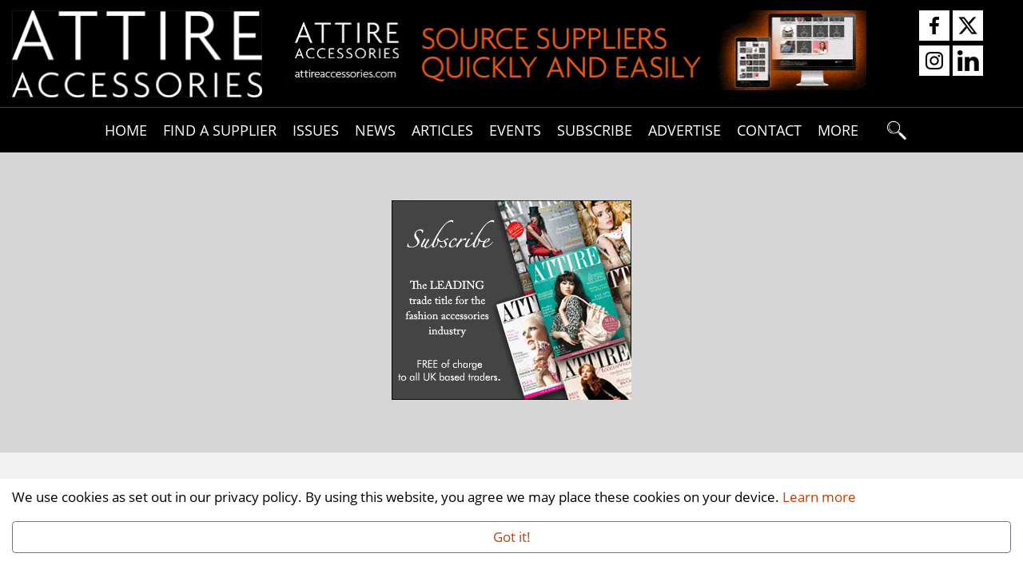

--- FILE ---
content_type: text/html;charset=UTF-8
request_url: https://www.attireaccessories.com/news/23771/ihgf-delhi-fair-spring-2023-set-to-be-bigger-than-ever
body_size: 10104
content:




<!doctype html>
<html lang="en">
<head>
<meta charset="utf-8">
 
<title>News: IHGF Delhi Fair Spring 2023 set to be bigger than ever</title>
<meta name="keywords" content="IHGF Delhi Fair Spring 2023 set to be bigger than ever, Attire Accessories, Ellis Media and Events Ltd, trade magazine, fashion accessories trade, fashion accessories, fashion magazine, fashion trade magazine, news, fashion accessories magazine, accessories magazine, UK fashion trade, UK fashion accessories, jewellery, accessories, fashion, trade events, belts, hair goods, handbags, handmade accessories, hats, lingerie, luggage, scarves, shoes, glasses, trade services, watches" />
<meta name="description" content="IHGF Delhi Fair, organized by Export Promotion Council for Handicrafts, India, will be bigger in its Spring 2023 edition held from 15th to 19th March 2023." />
<meta name="viewport" content="width=device-width,initial-scale=1.0, shrink-to-fit=no" />

<meta http-equiv="Content-Language" content="en-GB" />


<meta name="author" content="Ellis Media and Events Ltd" />
<meta name="copyright" content="Ellis Media and Events Ltd" />
<meta name="rating" content="general" />
<meta name="theme-color" content="#b69a66">
<meta name="google-site-verification" content="UktI6lqSjo4urVQrESbdvDsjlA9eKRlWYRxQq-kDXTI" />
<meta name="facebook-domain-verification" content="pce2io6r7ytvkeicg3gb22e4ct0dop" /> <meta name="msvalidate.01" content="7818A54410027C4FECE73A41F3020C26" /> <base href="https://www.attireaccessories.com" />

<meta property="og:title" content="News: IHGF Delhi Fair Spring 2023 set to be bigger than ever" />
<meta property="og:type" content="website" />
<meta property="og:description" content="IHGF Delhi Fair, organized by Export Promotion Council for Handicrafts, India, will be bigger in its Spring 2023 edition held from 15th to 19th March 2023." />
<meta property="og:url" content="https://www.attireaccessories.com/news/23771/ihgf-delhi-fair-spring-2023-set-to-be-bigger-than-ever" />


<meta property="og:image" content="https://www.attireaccessories.com/shared-image-upload/scrapbook/23771-ihgf-delhi-fair-spring-2023-set-to-be-bigger-than-ever-400x400.jpg" />
<meta property="og:image:secure_url" content="https://www.attireaccessories.com/shared-image-upload/scrapbook/23771-ihgf-delhi-fair-spring-2023-set-to-be-bigger-than-ever-400x400.jpg" />
<meta property="og:image:width" content="400" />
<meta property="og:image:height" content="400" />

<meta name="twitter:card" content="summary" />
<meta name="twitter:site" content="@AttireAccMag" />
<meta name="twitter:creator" content="@AttireAccMag" />
<meta name="twitter:title" content="News: IHGF Delhi Fair Spring 2023 set to be bigger than ever" />
<meta name="twitter:description" content="IHGF Delhi Fair, organized by Export Promotion Council for Handicrafts, India, will be bigger in its Spring 2023 edition held from 15th to 19th March 2023." />
<meta name="twitter:image" content="https://www.attireaccessories.com/images/facebook-share-logo.gif" />



<link rel="canonical" href="https://www.attireaccessories.com/news/23771/ihgf-delhi-fair-spring-2023-set-to-be-bigger-than-ever" />		
<link rel="shortcut icon" href="https://www.attireaccessories.com/favicon.ico" />








<link rel="preload" href="https://www.attireaccessories.com/shared-image-upload/logo-gold-110h/AAlogo.gif" as="image" imagesrcset="https://www.attireaccessories.com/shared-image-upload/logo-gold-110h/AAlogo.gif, https://www.attireaccessories.com/shared-image-upload/logo-gold-110h/AAlogo-2x.gif 2x" fetchpriority="high">




<link rel="preload" href="https://www.attireaccessories.com/fonts/open-sans-v20-latin-regular.woff2" as="font" type="font/woff2" crossorigin="anonymous">


















<link rel="dns-prefetch" href="https://www.googletagmanager.com/" >




<style>



/* open-sans-regular - latin */
@font-face {
  font-family: 'Open Sans';
  font-style: normal;
  font-display: swap;
  font-weight: 400;
  src: url('https://www.attireaccessories.com/fonts/open-sans-v20-latin-regular.eot'); /* IE9 Compat Modes */
  src: local(''),
       url('https://www.attireaccessories.com/fonts/open-sans-v20-latin-regular.eot?#iefix') format('embedded-opentype'), /* IE6-IE8 */
       url('https://www.attireaccessories.com/fonts/open-sans-v20-latin-regular.woff2') format('woff2'), /* Super Modern Browsers */
       url('https://www.attireaccessories.com/fonts/open-sans-v20-latin-regular.woff') format('woff'), /* Modern Browsers */
       url('https://www.attireaccessories.com/fonts/open-sans-v20-latin-regular.ttf') format('truetype'), /* Safari, Android, iOS */
       url('https://www.attireaccessories.com/fonts/open-sans-v20-latin-regular.svg#OpenSans') format('svg'); /* Legacy iOS */
}


</style>







<link rel="stylesheet" href="https://www.attireaccessories.com/vendor/bootstrap/css/bootstrap.min.css">



<link rel="stylesheet" href="https://www.attireaccessories.com/assets/dropdown/css/style.min.css">
<link rel="stylesheet" href="https://www.attireaccessories.com/assets/theme/css/style.css">


<link rel="stylesheet" href="https://www.attireaccessories.com/css/cookieconsent.min.css">
<link rel="stylesheet" href="https://www.attireaccessories.com/css/global.css">
<link rel="stylesheet" href="https://www.attireaccessories.com/css/mobilemenu.css">

<link rel="stylesheet" href="https://www.attireaccessories.com/css/owl.carousel.theme.combined.min.css"> 



<link rel="stylesheet" href="https://www.attireaccessories.com/css/site.css">
	
<link rel="stylesheet" href="https://www.attireaccessories.com/css/inc-scrapbook-news.css">






















<!-- Google Tag Manager -->
<script>(function(w,d,s,l,i){w[l]=w[l]||[];w[l].push({'gtm.start':
new Date().getTime(),event:'gtm.js'});var f=d.getElementsByTagName(s)[0],
j=d.createElement(s),dl=l!='dataLayer'?'&l='+l:'';j.async=true;j.src=
'https://www.googletagmanager.com/gtm.js?id='+i+dl;f.parentNode.insertBefore(j,f);
})(window,document,'script','dataLayer','GTM-N2HB8TB');</script>
<!-- End Google Tag Manager -->



<script type="text/javascript">
    (function(c,l,a,r,i,t,y){
        c[a]=c[a]||function(){(c[a].q=c[a].q||[]).push(arguments)};
        t=l.createElement(r);t.async=1;t.src="https://www.clarity.ms/tag/"+i;
        y=l.getElementsByTagName(r)[0];y.parentNode.insertBefore(t,y);
    })(window, document, "clarity", "script", "eypz8jlu7s");
</script>


</head>
<body>





<section id="navbarTop" class="cookieheader fixed-bottom" style="background-color:#FFFFFF!important; padding-top: 10px; padding-bottom: 10px">
<div class="container containerExtra">
<div class="row media-row">
<div class="col-lg-12">

<p>We use cookies as set out in our privacy policy. By using this website, you agree we may place these cookies on your device. <a href="https://www.attireaccessories.com/privacy" rel="noopener noreferrer nofollow" target="_blank">Learn more</a></p>
<p><a class="btn btn-outline-secondary btn-block hideCookieHeader">Got it!</a></p>

</div>

</div>
</div>
  
</section>





  <header id="header" class="clearfix">
    <section id="inc-main-navigation-mobirise" class="headspacer">
      <div class="container">
        <div class="row bannerbar">
          <div class="col-lg-12 inner-bannerbar">
            
            <div class="col-lg-3 col-sm-12 site-logo"><a href="https://www.attireaccessories.com" title="Attire Accessories" id="header_001"><picture><img src="https://www.attireaccessories.com/shared-image-upload/logo-gold-110h/AAlogo.gif" srcset="https://www.attireaccessories.com/shared-image-upload/logo-gold-110h/AAlogo.gif, https://www.attireaccessories.com/shared-image-upload/logo-gold-110h/AAlogo-2x.gif 2x" alt="Attire Accessories logo" width="316" height="110" loading="eager" /></picture></a></div>
            <div class="col-lg-9 col-sm-12 web-advert">
            



<div class="col-lg-10 col-sm-12 act-ad">
<a href="https://www.attireaccessories.com/free-download" target="_self" rel="noopener sponsored" title="Subscription is FREE of charge to all UK based traders" id="Web_8481" class="advertWebLink">

<video style="max-width:100%; height: auto" loop muted autoplay playsinline>
<source src="https://www.attireaccessories.com//shared-image-upload//web_vert//8481.webm" type="video/webm">
<source src="https://www.attireaccessories.com//shared-image-upload//web_vert//8481.mp4" type="video/mp4">
</video>

</a>
</div>






<div class="soc-icon-block col-lg-2 col-sm-12">
<a href="https://www.facebook.com/AttireAccessories" target="_blank" rel="noopener" title="Find us on Facebook"><img src="https://www.attireaccessories.com/images/header_facebook_38.jpg" alt="Facebook" height="38" width="38" loading="eager" /></a> <a href="https://twitter.com/AttireAccMag" target="_blank" rel="noopener" title="Follow us on Twitter"><img src="https://www.attireaccessories.com/images/header_twitter_38.jpg" alt="Twitter" height="38" width="38" loading="eager" /></a> <a href="https://www.instagram.com/attireaccessories" target="_blank" rel="noopener" title="Follow us on Instagram"><img src="https://www.attireaccessories.com/images/header_instagram_38.jpg" alt="Instagram" height="38" width="38" loading="eager" /></a> <a href="https://www.linkedin.com/company/attire-accessories-mag/" target="_blank" rel="noopener" title="Follow us on LinkedIn"><img src="https://www.attireaccessories.com/images/header_linkedin_38.jpg" alt="LinkedIn" height="38" width="38" loading="eager" /></a>
</div>

          </div>
        </div>
      </div>
      </div>
    </section>
    <div class="contentInner" id="navheader">
      <div class="mobile-menu" id="mobile-menu"><a href="javascript://"><span class="btn-bars" id="CHECK_IDs_header_nav_001"></span></a><span class="siteName">Attire Accessories</span></div>
      <nav class="nav" id="meganav">
        <div class="mobile-menu close-btn"><span class="btn-bars"></span><span class="site-sub-Name">Attire Accessories</span></div>
        <ul class="application-navigation clearfix">
          <li class="parentLink" style="visibility: visible;"><a href="https://www.attireaccessories.com" class="mainLink" id="CHECK_IDs_header_nav_000">Home</a></li>
          <li class="parentLink" style="visibility: visible;"><a id="CHECK_IDs_header_nav_002" class="mainLink">Find A Supplier</a>
            <div class="dropdown faslist">
              <div class="contentInner">
                
                <div class="col-lg-12">
                  <div class="col-lg-3 col-sm-6 col-xs-12 fas-blocks">
                    <ul class="col">
                      
                      <li><a href="https://www.attireaccessories.com/category/az/alphabetical" id="CHECK_IDs_header_nav_003a">A-Z</a></li>

                        <li><a href="https://www.attireaccessories.com/category/388/baby-children" id="CHECK_IDs_header_nav_0031">Baby/Children</a></li>
                        <li><a href="https://www.attireaccessories.com/category/389/candles-home-fragrance" id="CHECK_IDs_header_nav_0032">Candles/Home Fragrance</a></li>
                        <li><a href="https://www.attireaccessories.com/category/334/childrens-products-games" id="CHECK_IDs_header_nav_0033">Children's products/games</a></li>
                        <li><a href="https://www.attireaccessories.com/category/318/china-glass-ceramics" id="CHECK_IDs_header_nav_0034">China/glass/ceramics</a></li>
                        <li><a href="https://www.attireaccessories.com/category/319/christmas-products" id="CHECK_IDs_header_nav_0035">Christmas products</a></li>
                        <li><a href="https://www.attireaccessories.com/category/335/collectables" id="CHECK_IDs_header_nav_0036">Collectables</a></li>
                        <li><a href="https://www.attireaccessories.com/category/337/craft-products" id="CHECK_IDs_header_nav_0037">Craft products</a></li>
                        <li><a href="https://www.attireaccessories.com/category/338/design-led-gifts" id="CHECK_IDs_header_nav_0038">Design-led gifts</a></li>
                        <li><a href="https://www.attireaccessories.com/category/330/executive-gifts" id="CHECK_IDs_header_nav_0039">Executive gifts</a></li>
                        <li><a href="https://www.attireaccessories.com/category/305/fairtrade-ethical" id="CHECK_IDs_header_nav_00310">Fairtrade / Ethical</a></li>
                    </ul>
                  </div>
                  <div class="col-lg-3 col-sm-6 col-xs-12 fas-blocks">
                    <ul class="col">

                        <li><a href="https://www.attireaccessories.com/category/321/fashion-accessories" id="CHECK_IDs_header_nav_00411">Fashion accessories</a></li>
                        <li><a href="https://www.attireaccessories.com/category/408/food-and-beverages" id="CHECK_IDs_header_nav_00412">Food and Beverages</a></li>
                        <li><a href="https://www.attireaccessories.com/category/323/furniture-lighting" id="CHECK_IDs_header_nav_00413">Furniture/lighting</a></li>
                        <li><a href="https://www.attireaccessories.com/category/324/garden-products" id="CHECK_IDs_header_nav_00414">Garden products</a></li>
                        <li><a href="https://www.attireaccessories.com/category/380/general-accessories" id="CHECK_IDs_header_nav_00415">General Accessories</a></li>
                        <li><a href="https://www.attireaccessories.com/category/325/general-giftware" id="CHECK_IDs_header_nav_00416">General giftware</a></li>
                        <li><a href="https://www.attireaccessories.com/category/326/greeting-card-giftwrap" id="CHECK_IDs_header_nav_00417">Greeting card/giftwrap</a></li>
                        <li><a href="https://www.attireaccessories.com/category/300/hair-goods" id="CHECK_IDs_header_nav_00418">Hair Goods</a></li>
                        <li><a href="https://www.attireaccessories.com/category/297/handbags" id="CHECK_IDs_header_nav_00419">Handbags</a></li>
                        <li><a href="https://www.attireaccessories.com/category/308/handmade-accessories" id="CHECK_IDs_header_nav_00420">Handmade Accessories</a></li>
                        <li><a href="https://www.attireaccessories.com/category/299/hats" id="CHECK_IDs_header_nav_00421">Hats</a></li>
                    </ul>
                  </div>
                  <div class="col-lg-3 col-sm-6 col-xs-12 fas-blocks">
                    <ul class="col">

                        <li><a href="https://www.attireaccessories.com/category/307/holiday-accessories" id="CHECK_IDs_header_nav_00522">Holiday Accessories</a></li>
                        <li><a href="https://www.attireaccessories.com/category/317/homeware" id="CHECK_IDs_header_nav_00523">Homeware</a></li>
                        <li><a href="https://www.attireaccessories.com/category/327/interior-accessories" id="CHECK_IDs_header_nav_00524">Interior accessories</a></li>
                        <li><a href="https://www.attireaccessories.com/category/295/jewellery" id="CHECK_IDs_header_nav_00525">Jewellery</a></li>
                        <li><a href="https://www.attireaccessories.com/category/328/jewellery-watches" id="CHECK_IDs_header_nav_00526">Jewellery/watches</a></li>
                        <li><a href="https://www.attireaccessories.com/category/329/kitchenware" id="CHECK_IDs_header_nav_00527">Kitchenware</a></li>
                        <li><a href="https://www.attireaccessories.com/category/296/legwear" id="CHECK_IDs_header_nav_00528">Legwear</a></li>
                        <li><a href="https://www.attireaccessories.com/category/312/lingerie" id="CHECK_IDs_header_nav_00529">Lingerie</a></li>
                        <li><a href="https://www.attireaccessories.com/category/313/luggage" id="CHECK_IDs_header_nav_00530">Luggage</a></li>
                        <li><a href="https://www.attireaccessories.com/category/339/pet-accessories" id="CHECK_IDs_header_nav_00531">Pet accessories</a></li>
                        <li><a href="https://www.attireaccessories.com/category/322/prints-pictures-frames" id="CHECK_IDs_header_nav_00532">Prints/pictures/frames</a></li>
                    </ul>
                  </div>
                  <div class="col-lg-3 col-sm-6 col-xs-12 fas-blocks">
                    <ul class="col">

                        <li><a href="https://www.attireaccessories.com/category/298/scarves-and-wraps" id="CHECK_IDs_header_nav_00633">Scarves and Wraps</a></li>
                        <li><a href="https://www.attireaccessories.com/category/293/shoes" id="CHECK_IDs_header_nav_00634">Shoes</a></li>
                        <li><a href="https://www.attireaccessories.com/category/320/shopfitting-display-epos" id="CHECK_IDs_header_nav_00635">Shopfitting/display/EPoS</a></li>
                        <li><a href="https://www.attireaccessories.com/category/331/stationery-desk-items" id="CHECK_IDs_header_nav_00636">Stationery/desk items</a></li>
                        <li><a href="https://www.attireaccessories.com/category/302/sunglasses-glasses" id="CHECK_IDs_header_nav_00637">Sunglasses/Glasses</a></li>
                        <li><a href="https://www.attireaccessories.com/category/332/tabletop" id="CHECK_IDs_header_nav_00638">Tabletop</a></li>
                        <li><a href="https://www.attireaccessories.com/category/333/toiletries-aromatherapy" id="CHECK_IDs_header_nav_00639">Toiletries/aromatherapy</a></li>
                        <li><a href="https://www.attireaccessories.com/category/303/trade-services" id="CHECK_IDs_header_nav_00640">Trade Services</a></li>
                        <li><a href="https://www.attireaccessories.com/category/336/trade-exhibitions-services" id="CHECK_IDs_header_nav_00641">Trade exhibitions/services</a></li>
                        <li><a href="https://www.attireaccessories.com/category/311/umbrellas" id="CHECK_IDs_header_nav_00642">Umbrellas</a></li>
                    </ul>
                  </div>
                </div>
              </div>
            </div>
          </li>
          <li class="parentLink" style="visibility: visible;"><a href="https://www.attireaccessories.com/free-download" class="mainLink" id="CHECK_IDs_header_nav_017">Issues</a></li>
          
          <li class="parentLink" style="visibility: visible;"> <a class="mainLink" id="CHECK_IDs_header_nav_099">News</a>
            <div class="dropdown more-block">
              <div class="contentInner">
                <ul class="col disp_h">
                  <li><a href="https://www.attireaccessories.com/news-headlines/1" id="CHECK_IDs_header_nav_099a">All News</a></li>
                  <li><a href="https://www.attireaccessories.com/jobs-and-people/1" id="CHECK_IDs_header_nav_099b">Jobs &amp; people</a></li>
                  <li><a href="https://www.attireaccessories.com/licensing/1" id="CHECK_IDs_header_nav_099c">Licensing</a></li>
                  <li><a href="https://www.attireaccessories.com/marketing/1" id="CHECK_IDs_header_nav_099d">Marketing</a></li>
                  <li><a href="https://www.attireaccessories.com/new-products/1" id="CHECK_IDs_header_nav_099e">New products</a></li>
                  <li><a href="https://www.attireaccessories.com/show-news/1" id="CHECK_IDs_header_nav_099f">Show news</a></li>
                </ul>
              </div>
            </div>
          </li>
		  <li class="parentLink" style="visibility: visible;"> <a href="https://www.attireaccessories.com/articles/1" class="mainLink" id="CHECK_IDs_header_nav_024">Articles</a></li>
          <li class="parentLink" style="visibility: visible;"><a href="https://www.attireaccessories.com/events" class="mainLink" id="CHECK_IDs_header_nav_007">Events</a></li>
          
          
          <li class="parentLink" style="visibility: visible;"><a href="https://www.attireaccessories.com/subscribe" class="mainLink" id="CHECK_IDs_header_nav_016_1">Subscribe</a></li>
         
          
          
          
         
          <li class="parentLink" style="visibility: visible;"><a href="https://www.attireaccessories.com/advertise" class="mainLink" id="CHECK_IDs_header_nav_032">Advertise</a></li>
          <li class="parentLink" style="visibility: visible;"><a href="https://www.attireaccessories.com/contact" class="mainLink" id="CHECK_IDs_header_nav_033">Contact</a></li>

          <li class="parentLink" style="visibility: visible;"> <a class="mainLink" id="CHECK_IDs_header_nav_036">More</a>
            <div class="dropdown more-block">
              <div class="contentInner">
                <ul class="col disp_h">
                  <li><a href="https://www.attireaccessories.com/vacancies" id="CHECK_IDs_header_nav_038">Vacancies</a></li>
                  <li><a href="https://www.attireaccessories.com/suppliers/index.cfm" target="_blank" id="CHECK_IDs_header_nav_041">Advertiser Login</a></li>
                  <li><a href="https://www.attireaccessories.com/newsletters" id="CHECK_IDs_header_nav_042">Newsletters</a></li>
                  <li><a href="https://www.attireaccessories.com/editor-loves/1" id="CHECK_IDs_header_nav_045">Editor Loves</a></li>
                  <li><a href="https://www.attireaccessories.com/privacy" id="CHECK_IDs_header_nav_043">Privacy</a></li>
                </ul>
              </div>
            </div>
          </li>
<li class="parentLink" style="visibility: visible;"><a href="https://www.attireaccessories.com/search-results" title="search" class="mainLink search-link" id="header_nav_050"></a></li>
        </ul>
      </nav>
    </div>
  </header>
   

<section class="features16 features16-mpus cid-radw65omIQ" id="features16-mpus-1">






<div class="container align-center">
<div class="row media-row">



<div class="team-item col-xl-12 col-lg-12 col-md-12 col-sm-12 col-xs-12"><div class="sub-news-box_4"> 

<a href="https://www.attireaccessories.com/free-download" target="_self" rel="noopener sponsored" title="Subscription is FREE of charge to all UK based traders" id="Web_8557" class="advertWebLink">



<video style="max-width:100%; height: auto" loop muted autoplay playsinline>




<source src="https://www.attireaccessories.com//shared-image-upload//web_vert//8557.webm" type="video/webm">
<source src="https://www.attireaccessories.com//shared-image-upload//web_vert//8557.mp4" type="video/mp4">
</video>


</a>




</div></div>



</div>
	
</div>
</section>
<script>
(function(d, s, id) {
  var js, fjs = d.getElementsByTagName(s)[0];
  if (d.getElementById(id)) return;
  js = d.createElement(s); js.id = id;
  js.src = "//connect.facebook.net/en_GB/sdk.js#xfbml=1&version=v2.4";
  fjs.parentNode.insertBefore(js, fjs);
}(document, 'script', 'facebook-jssdk'));
</script>


		
<section id="scrapbook-details-001">
	<div class="container" id='news-details-001'>
		<div class="row">			
			<div class="col-lg-12"><h1>IHGF Delhi Fair Spring 2023 set to be bigger than ever</h1></div>
			<div class="col-lg-12 back-to-top"><p><a href="https://www.attireaccessories.com/news-headlines/1" title="View more news" id="trade-news-001">&lt;&lt; View more news</a></p></div>				
		</div>
		<div class="row article-container">
			
				<div class="col-lg-12 intro-space"><p>IHGF Delhi Fair, organized by the Export Promotion Council for Handicrafts (EPCH), India, is slated to be bigger in its Spring 2023 edition to be held from 15th to 19th March 2023.</p></div>
			
						<div class="col-lg-12 paninset editsection editsection-left">
							<p><span class="imageSection"><picture>
<source srcset="https://www.attireaccessories.com/shared-image-upload/scrapbook_content_400/42453_A_webp.webp" type="image/webp" media="(max-width: 430px)">

<source srcset="https://www.attireaccessories.com/shared-image-upload/scrapbook_content_400/42453_A.jpg" type="image/jpeg" media="(max-width: 430px)">
<source srcset="https://www.attireaccessories.com/shared-image-upload/scrapbook_content/42453_A_webp.webp" type="image/webp">
<source srcset="https://www.attireaccessories.com/shared-image-upload/scrapbook_content/42453_A.jpg" type="image/jpeg"><img src="https://www.attireaccessories.com/shared-image-upload/scrapbook_content/42453_A.jpg" alt="IHGF Delhi Fair Spring 2023 " width="630" height="1023" loading="eager" /></picture>									
							</span>Resuming its earlier form and stature with each successive show, this fair will be a full capacity show. The response and revival can be attributed to exemplary growth in exhibitor participation as well as buyer attendance in the past three editions.<br /><br />The upcoming 55th edition is structured with a larger display with over 3000 exhibitors, theme as well as collective displays, several curated lines and design affirmations with a cross section of exhibitors ranging from medium and small exporters, artisan entrepreneurs and designers to India&#39;s leading manufacturer exporters.<br /><br />A choice of more than 2000 products and more than 300 trend specific design developments across 14 display segments, defines this show held at the India Expo Centre &amp; Mart, New Delhi-NCR.<br /><br />In the show&#39;s broad based segments of Home, Fashion, Lifestyle, Textiles and Furniture, the product range will feature housewares, home furnishing, furniture, gifts and decorative, lamps and lighting, Christmas &amp; festive d&eacute;cor, fashion jewellery &amp; accessories, spa &amp; wellness, carpets and rugs, bathroom accessories, garden accessories, educational toys &amp; games, handmade paper products &amp; stationery and leather bags. Collectively they offer a full spectrum of thoughtfully curated concepts and products at a single platform.<br /><br />Added attractions like Theme Pavilions, Trend Areas, Craft Demonstrations, Ramp Presentations and Knowledge Seminars, besides Buyer Lounges and Refreshment Zones would make attending the show a truly wholesome experience. This five days&#39; trade appointment is a sustained, proven and progressive resource for importers, wholesalers, retail chains and design professionals. Pre-registrations have already begun.<br /><br />IHGF Delhi Fair is organized twice every year in Spring and Autumn editions, by the Export Promotion Council for Handicrafts (EPCH), the apex organization representing handicraft manufacturers and exporters in India. EPCH facilitates its 10,000+ members to customize and offer unique styles and quality products to the global sourcing community.<br /><br />Beyond providing business platforms to buyers and sellers, EPCH also provides comprehensive information about the sector to international buyers and ensures optimal interface between the Indian handicrafts industry and international buyers, facilitating harmonious business.<br /><a href="https://www.epch.in" rel="noopener" target="_blank" rel="noopener">www.epch.in</a></p></div>


	
	
	<div class="container">
		<div class="row">
				<div class="col-lg-12 col-sm-12 socialblock-wo">
				<div class="soc-pint"></div>
				<div class="soc-twit">




<a href="https://twitter.com/share?text=IHGF+Delhi+Fair+Spring+2023+set+to+be+bigger+than+ever&url=https://www.attireaccessories.com/news/23771/ihgf-delhi-fair-spring-2023-set-to-be-bigger-than-ever" target="_blank" rel="noopener"><img src="https://www.attireaccessories.com/shared-image-upload/socialmedia/like-share-twitter.jpg" alt="Tweet" width="76" height="28" /></a>

</div>	

			
				<div class="soc-fb">					
					

<a href="https://www.facebook.com/sharer/sharer.php?u=https://www.attireaccessories.com/news/23771/ihgf-delhi-fair-spring-2023-set-to-be-bigger-than-ever" target="_blank" rel="noopener"><img src="https://www.attireaccessories.com/shared-image-upload/socialmedia/like-share-facebook.jpg" alt="Share on Facebook" width="58" height="28" /></a>
 
				</div>
				</div>
			</div>
		</div>
	</div>
	</div>
		<div class="container">
		<div class="row">
				<div class="col-lg-12 back-to">
            <p><a href="https://www.attireaccessories.com/news-headlines/1" title="View more news" id="trade-news-007">&lt;&lt; View more news</a></p>
				</div>
		</div>						
	</div>

</section> 	
 
 <footer>
  <div class="container">
   <div class="row">
    <div class="col-lg-10 col-sm-12">
     <p>Contact the Publishers<br />
      Pantile House | Newlands Drive | Witham | Essex | CM8 2AP | UK<br />
      Tel: <a href="tel:+441376514000">+44 (0)1376 514000</a> | Email: <a href="mailto:enquiries@ellismediaandevents.com" rel="noopener" title="Email Ellis Media and Events Ltd" id="footer_001">enquiries@ellismediaandevents.com</a><br />
      &#169;2026 <a href="https://www.ellismediaandevents.com" target="_blank" rel="noopener" title="Visit the Ellis Media and Events Ltd website">Ellis Media and Events Ltd</a>. ALL RIGHTS RESERVED</p>
    </div>
<div class="col-lg-2 col-sm-12"><a href="https://www.ellismediaandevents.com" target="_blank" rel="noopener" title="Visit the Ellis Media and Events Ltd website" id="footer_002"><picture>
<source srcset="https://www.attireaccessories.com/images/EMAE_logo_300w.png" type="image/jpeg">
<img src="https://www.attireaccessories.com/images/EMAE_logo_300w.png" alt="Ellis Media and Events Ltd" loading="lazy" /></picture></a>
     <div class="alphaSize">
      <ul class="js--accessibility__font__size list--unstyled list--inline">
       <li id="font__size--0_A"><a href="#" class="current">A</a></li>
       <li id="font__size--1_A"><a href="#" class="">A</a></li>
       <li id="font__size--2_A"><a href="#" class="">A</a></li>
      </ul>
     </div>
    </div>
   </div>
  </div>
 </footer>

<script src="https://www.attireaccessories.com/js/jquery-3.3.1.min.js"></script>


<script>
// Passive event listeners - https://stackoverflow.com/questions/46094912/added-non-passive-event-listener-to-a-scroll-blocking-touchstart-event

var ua = window.navigator.userAgent;
var msie = ua.indexOf("MSIE ");

if (msie > 0 || !!navigator.userAgent.match(/Trident.*rv\:11\./))  // If Internet Explorer, return version number
    {} // do nothing
	else  // If another browser, return 0
    {

jQuery.event.special.touchstart = {
  setup: function( _, ns, handle ){
    if ( ns.includes("noPreventDefault") ) {
      this.addEventListener("touchstart", handle, { passive: false });
    } else {
      this.addEventListener("touchstart", handle, { passive: true });
    }
  }
};
jQuery.event.special.touchmove = {
  setup: function( _, ns, handle ){
    if ( ns.includes("noPreventDefault") ) {
      this.addEventListener("touchmove", handle, { passive: false });
    } else {
      this.addEventListener("touchmove", handle, { passive: true });
    }
  }
};

};
</script>








<script src="https://www.attireaccessories.com/assets/bootstrap/js/bootstrap.min.js"></script>


	

<script src="https://www.attireaccessories.com/assets/theme/js/script.min.js"></script>
<script src="https://www.attireaccessories.com/js/jquery.cookie.min.js"></script>
<script src="https://www.attireaccessories.com/js/jsclasses.min.js"></script>
<script src="https://www.attireaccessories.com/js/mobilemenu.min.js"></script>



<script src="https://www.attireaccessories.com/js/custom.min.js"></script>


	

<script src="https://www.attireaccessories.com/js/owl.carousel.min.js"></script>

<script src="https://www.attireaccessories.com/js/inc-scrapbook-news.min.js"></script>

<script src="https://www.attireaccessories.com/js/blazy.js"></script>
<script>
	$(function(){
		var bLazy = new Blazy({	 
		});
		
	});
		
		$(".parentLink").on('mouseover', function(){
			var bLazy = new Blazy();
		});

$(".close-btn").on("click", function(){
		$(".mobile-menu").children("a").click();
});	
	
</script>



<script>
$(function(){
	if (typeof $.fn.owlCarousel == 'function' && $.isFunction($.fn.owlCarousel)) {
				var nc = $('.owl-carousel').owlCarousel({
					loop:false,
					margin:10,
					nav:true,
					dots:false,	
					draggable:true,			
					responsive:{
							0:{
						items: 1,
					},
					768:{
						items: 3,
					},
					990:{
						items: 5,
					}
					}
			});
				nc.bind("translated.owl.carousel",function(){
			//var bLazy = new Blazy(); (temp comment 11th April 2022)
			
		});
		}
	})
</script>

<!-- START: GA4 Google Analytics -->

<script async src="https://www.googletagmanager.com/gtag/js?id=UA-2955646-4"></script>
<script>
window.dataLayer = window.dataLayer || [];
  function gtag(){dataLayer.push(arguments)};
  gtag('js', new Date());

  gtag('config', 'UA-2955646-4'); // Universal Analytics property.
  gtag('config', 'G-JEK70NCWCB'); // Google Analytics 4 property.
</script>
<!-- END: GA4 Google Analytics -->




<script>
// START: COOKIE Header
$(document).ready(function(){
if ($.cookie('ShowCookieHeader') === "False") {
	$(".cookieheader").hide();
	}
});

$(".hideCookieHeader").click(function(){
$(".cookieheader").hide();
// Set a cookie
$.cookie('ShowCookieHeader', 'False', { expires: 7, path: '/;SameSite=Strict', secure: true});

});
// END: COOKIE Header

// START: REGISTER Footer
$(document).ready(function(){
setTimeout(function() {
  $('#navbarFooter').removeClass('displaynone');
}, 7500);

if ($.cookie('ShowFooter') === "False") {$(".fixed-bottom").hide();}
});

$(".hideFooter").click(function(){
$(".fixed-bottom").hide();
// Set a cookie
$.cookie('ShowFooter', 'False', { expires: 7, path: '/;SameSite=Strict', secure: true});
});
// END: REGISTER Footer

</script>






<script type="application/ld+json">
    {
      "@context": "https://schema.org",
      "@type": "BreadcrumbList",
      "itemListElement": [{
        "@type": "ListItem",
        "position": 1,
        "name": "Home",
        "item": "https://www.attireaccessories.com"
      }
	  
	  ,{
        "@type": "ListItem",
        "position": 2,
        "name": "News",
        "item": "https://www.attireaccessories.com/news-headlines/1"
      }
	  
	  ,{
        "@type": "ListItem",
        "position": 3,
        "name": "IHGF Delhi Fair Spring 2023 set to be bigger than ever"
      }
	  ]
    }
    </script>
    




<script>
$(document).ready(function(){  
$.cookie('ScreenWidth', window.innerWidth, { expires: 1, path: '/;SameSite=Strict', secure: true});
$.cookie('ScreenHeight', window.innerHeight, { expires: 1, path: '/;SameSite=Strict', secure: true});
 });
</script>



</body>	
</html>

--- FILE ---
content_type: text/css
request_url: https://www.attireaccessories.com/css/global.css
body_size: 1418
content:
.buy-a-copy .contentInner .row{line-height:normal}.buy-a-copy .contentInner .row .venuesNavList{width:25% !important}.buy-a-copy .contentInner .row .venuesNavList .events-dropdown{float:left;width:100% !important}.buy-a-copy .contentInner .row .flex-grid{margin-top:10px;border-top:1px solid #bc9963 !important;border-bottom:1px solid #bc9963 !important;border-radius:20px;padding-top:20px;float:left}.buy-a-copy .contentInner .row .flex-grid div div div div a img{width:100%;max-width:180px}html body header .contentInner{width:100%}html body header .contentInner .mobile-menu{left:0;display:none}html body header .contentInner nav.nav{font-family:'Open Sans', sans-serif;height:56px;line-height:56px;float:none;padding:0;width:100%}html body header .contentInner nav.nav .siteName{margin:0 0 0 20px;font-family:'Open Sans', sans-serif;display:none}html body header .contentInner nav.nav .moreNavOptions .subMenu .dropdown li{display:block}html body header .contentInner nav.nav .dropdown{position:absolute;z-index:999999;-webkit-box-shadow:0 2px 1px rgba(0,0,0,0.2);box-shadow:0 2px 1px rgba(0,0,0,0.2);-webkit-transition:all 0s .15s;transition:all 0s .15s;left:-999em;width:100%;padding:0}html body header .contentInner nav.nav .dropdown .dropdownHeader{border-bottom:1px solid rgba(134,134,134,0.5);line-height:normal;margin:0 0 5px}html body header .contentInner nav.nav .dropdown .col{width:220px;float:left}html body header .contentInner nav.nav .dropdown li{float:none;display:block;line-height:normal}html body header .contentInner nav.nav .dropdown li a{color:#fff !important;display:block;padding:3px 5px}html body header .contentInner nav.nav .dropdown .venuesNavList ul{width:300px}html body header .contentInner nav.nav .dropdown .venuesNavPromotionSlots{float:right;width:70%}html body header .contentInner nav.nav .dropdown .venuesNavPromotionSlots .flex-grid{margin-top:10px;border-top:1px solid #868686 !important;-webkit-border-radius:20px;-moz-border-radius:20px;border-radius:20px;border-bottom:1px solid #868686 !important;-webkit-border-radius:20px;-moz-border-radius:20px;border-radius:20px;padding-top:20px;float:left;width:100%}html body header .contentInner nav.nav .dropdown .venuesNavPromotionSlots .module{padding:0 !important;margin:0 1.6% 20px 0;text-align:center !important;border-radius:0;-webkit-box-sizing:border-box;box-sizing:border-box;float:left;width:100%}html body header .contentInner nav.nav .dropdown .venuesNavPromotionSlots .module img{-webkit-border-radius:5px;-moz-border-radius:5px;border-radius:5px}html body header .contentInner nav.nav .dropdown .venuesNavPromotionSlots .module .txt5{color:#000 !important;margin:10px 0 0 0}html body header .contentInner nav.nav .dropdown .venuesNavPromotionSlots .dropdownHeader{border-bottom-color:transparent;margin:0}html body header .contentInner nav.nav .dropdown .venuesNavPromotionSlots .promotionSlotInner{line-height:normal;padding:0}html body header .contentInner nav.nav .dropdown .bridalwearNavPromotionSlots{float:right;width:70%}html body header .contentInner nav.nav .dropdown .bridalwearNavPromotionSlots .flex-grid{margin-top:10px;border-top:1px solid #868686 !important;-webkit-border-radius:20px;-moz-border-radius:20px;border-radius:20px;border-bottom:1px solid #868686 !important;-webkit-border-radius:20px;-moz-border-radius:20px;border-radius:20px;padding-top:20px;float:left}html body header .contentInner nav.nav .dropdown .bridalwearNavPromotionSlots .module{padding:0 !important;margin:0 1.6% 20px 0;text-align:center !important;border-radius:0;-webkit-box-sizing:border-box;box-sizing:border-box;float:left}html body header .contentInner nav.nav .dropdown .bridalwearNavPromotionSlots .module img{-webkit-border-radius:5px;-moz-border-radius:5px;border-radius:5px}html body header .contentInner nav.nav .dropdown .bridalwearNavPromotionSlots .module .txt5{color:#000 !important;margin:10px 0 0 0}html body header .contentInner nav.nav .dropdown .bridalwearNavPromotionSlots .dropdownHeader{border-bottom-color:transparent;margin:0}html body header .contentInner nav.nav .dropdown .bridalwearNavPromotionSlots .promotionSlotInner{line-height:normal;padding:0}html body header .contentInner nav.nav .faslist .contentInner .col{width:329px !important}html body header .contentInner nav.nav li.parentLink>a{display:block;text-transform:uppercase;font-size:.76em}html body header .contentInner nav.nav li.parentLink>a:hover{display:block;text-transform:uppercase;font-size:.76em}html body header .contentInner nav.nav li.parentLink.mobile-only{display:none !important}html body header .contentInner nav.nav ul{padding-left:0;margin:0 auto}html body header .contentInner nav.nav ul .moreNavOptions .subMenu .dropdown{width:100%}html body header .contentInner nav.nav ul .moreNavOptions .subMenu .dropdown li{display:block}html body header .contentInner nav.nav ul .moreNavOptions ul li.parentLink .dropdown{display:none}html body header .contentInner nav.nav ul .moreNavOptions .dropdown{width:100%;padding:0}html body header .contentInner nav.nav ul .moreNavOptions .dropdown li{float:none;display:inline-block;line-height:1.5}html body header .contentInner nav.nav ul .moreNavOptions .dropdown .contentInner{width:100%;margin:0 auto;display:block;height:auto !important;line-height:normal !important}html body header .contentInner nav.nav ul .moreNavOptions .dropdown .contentInner .subMenu li .dropdown{width:100%}html body header .contentInner nav.nav ul .moreNavOptions .dropdown .contentInner .subMenu li .dropdown ul{width:100%;margin:0 auto;float:none;max-width:1320px !important}html body header .contentInner nav.nav ul .moreNavOptions .dropdown .contentInner .subMenu li .dropdown ul li{float:left}html body header .contentInner nav.nav ul .moreNavOptions .contentInner{height:auto !important;line-height:normal !important}html body header .contentInner nav.nav ul li.parentLink .dropdown{position:absolute;z-index:999999;-webkit-box-shadow:0 2px 1px rgba(0,0,0,0.2);box-shadow:0 2px 1px rgba(0,0,0,0.2);-webkit-transition:all 0s .15s;display:none;max-width:1170px;max-width:100%;left:0;padding:20px 0}html body header .contentInner nav.nav ul li.parentLink .dropdown .contentInner .col.disp_h{width:100%}html body header .contentInner nav.nav ul li.parentLink .dropdown .contentInner .col.disp_h li{float:left}html body header .contentInner nav.nav ul li.parentLink .dropdown .contentInner .row .container .goldbox,html body header .contentInner nav.nav ul li.parentLink .dropdown .contentInner .row .container .silverbox{text-align:center;padding-top:30px;padding-bottom:30px;border:20px solid rgba(251,255,255,0.01) !important;-webkit-border-radius:20px;-moz-border-radius:20px;border-radius:20px;padding:4px}html body header .contentInner nav.nav ul li.parentLink .dropdown .contentInner .row .container .goldbox a img,html body header .contentInner nav.nav ul li.parentLink .dropdown .contentInner .row .container .silverbox a img{margin:20px 0 0 0 !important}html body header .contentInner nav.nav ul li.parentLink .dropdown .contentInner .row .container .goldbox div a img,html body header .contentInner nav.nav ul li.parentLink .dropdown .contentInner .row .container .silverbox div a img{margin:20px 0 0 0 !important}html body header .contentInner nav.nav ul li.parentLink .dropdown .contentInner .row .container .goldbox .navlistbox{margin-top:20px;padding-top:7px;padding-bottom:7px;border-top:1px solid #868686 !important;-webkit-border-radius:20px;-moz-border-radius:20px;border-radius:20px;border-bottom:1px solid #868686 !important;-webkit-border-radius:20px;-moz-border-radius:20px;border-radius:20px}html body header .contentInner nav.nav ul li.parentLink .dropdown .contentInner .row .container .goldbox a{width:70%}html body header .contentInner nav.nav ul li.parentLink .dropdown .contentInner .row .container .goldbox a img{max-height:300px;width:auto}html body header .contentInner nav.nav ul li.parentLink .dropdown .contentInner .row .container .silverbox .navlistbox{margin-top:20px;padding-top:7px;padding-bottom:7px;border-top:1px solid #868686 !important;-webkit-border-radius:20px;-moz-border-radius:20px;border-radius:20px;border-bottom:1px solid #868686 !important;-webkit-border-radius:20px;-moz-border-radius:20px;border-radius:20px}html body header .contentInner nav.nav ul li.parentLink .dropdown .contentInner .row .container .silverbox a{width:70%}html body header .contentInner nav.nav ul li.parentLink .dropdown .contentInner .row .container .silverbox a img{max-height:300px;width:auto}html body header .contentInner nav.nav ul li.parentLink:hover .dropdown{display:block;width:100%;position:absolute;max-width:none}html body header .contentInner nav.nav ul li.parentLink .dropdown{display:none;width:1170px;max-width:100%;left:0;padding:20px 0}html body header .contentInner nav.nav ul li.parentLink:hover .dropdown{border-top:1px solid rgba(134,134,134,0.5);display:block;width:100%;position:absolute;max-width:none}html body header .contentInner nav.nav ul li{float:left;display:block;padding:0 10px}html body header .contentInner nav.nav ul li .dropdown .contentInner{width:100%;margin:0 auto;max-width:1320px !important}html body header .contentInner nav.nav ul li .dropdown .contentInner .dropdownHeader .contentInner{width:100%}html body header .contentInner nav.nav ul.subMenu li.parentLink:hover .dropdown{display:block;width:200px;position:absolute;max-width:none}.contentInner .venuesNavList .events-dropdown{width:25% !important;max-width:380px;padding:0 !important}.contentInner .venuesNavList .events-dropdown li{width:100%;padding:0 !important;margin:0 !important}.contentInner .venuesNavList .events-dropdown li a{width:100%}.contentInner .venuesNavList .events-dropdown li a img{width:100%;max-width:380px}.news-bock .contentInner ul li,.win-block .contentInner ul li,.contact-block .contentInner ul li,.more-block .contentInner ul li{padding-left:4px !important;padding-right:4px !important}.goldhighlight{color:#000 !important}@media screen and (max-width: 1200px) and (min-width: 1025px){html body header .contentInner nav.nav ul li{padding:0 5px}}


--- FILE ---
content_type: text/css
request_url: https://www.attireaccessories.com/css/mobilemenu.css
body_size: 1959
content:
@media (max-width: 1200px){nav.nav{max-width:960px !important;width:100%;padding-right:15px !important;padding-left:15px !important;margin-right:auto;margin-left:auto}nav.nav .application-navigation{font-size:85% !important}}.fas-blocks{min-height:380px !important}@media (max-width: 1025px){.adblock{border-top:1px solid #868686 !important;-webkit-border-radius:20px;-moz-border-radius:20px;border-radius:20px;border-bottom:1px solid #868686 !important;-webkit-border-radius:20px;-moz-border-radius:20px;border-radius:20px;margin-bottom:10px}.adblock a img{border:1px solid rgba(251,255,255,0.01) !important;-webkit-border-radius:20px;-moz-border-radius:20px;border-radius:20px;padding:4px}html{font-size:1em}.fa-bars{display:block !important}body.nav-open{z-index:1}body header{min-height:222px;position:fixed !important;position:device-fixed !important;top:0;z-index:999}body header .mobile-menu{display:block !important;width:24px;min-height:48px;margin:0 0 0 0;top:0px;width:100%;position:absolute}body header .mobile-menu .fa{color:#fff !important;margin:10px 0 0 20px;font-size:20pt !important}body header .mobile-menu .siteName{width:100%;font-size:140%;text-align:center;position:absolute;top:9px;font-family:'Open Sans', sans-serif;color:#fff !important}body header .mobile-menu .site-sub-Name{width:100%;font-size:140%;text-align:center;position:absolute;top:9px;font-family:'Open Sans', sans-serif;color:#fff !important}body header .mobile-sub-menu{display:block;top:34px;left:20px;content:"";height:2px;width:24px;right:0;position:absolute}body header .mobile-sub-menu:hover{cursor:pointer}body header .mobile-sub-menu:active{cursor:pointer}body header .mobile-sub-menu:focus{cursor:pointer}body header nav.nav{margin:0;padding:0 !important;display:none;position:fixed;position:device-fixed;overflow:auto;top:0px;bottom:0;width:auto;height:auto;right:0;z-index:991;background:#fff !important;transition:all 300ms ease-in-out;padding:0;left:0;transform:translateY(-200%);-webkit-transform:translateY(-200%);z-index:990;max-height:100%;max-width:415px}body header nav.nav .dropdown{display:block;position:fixed;position:device-fixed;overflow:auto;top:0px;bottom:0;width:auto;height:auto;z-index:991;background:#fff !important;transition:all 300ms ease-in-out;right:0}body header nav.nav #MobileMenuReturn{display:block;position:fixed;position:device-fixed;overflow:auto;top:0px;bottom:0;width:auto;height:auto;z-index:991;background:#fff !important;transition:all 300ms ease-in-out}#header #meganav .siteName{text-align:center;font-family:"Open Sans",Helvetica,Arial,sans-serif !important}#header nav.nav{font-family:'Open Sans', sans-serif}#header nav.nav .application-navigation{margin-top:60px;list-style:none}#header nav.nav li .dropdown li.subheader a.expand:after{content:"x"}#header nav.nav li.parentLink{float:none;width:auto;padding:0;line-height:1}#header nav.nav li.parentLink .goldbox,#header nav.nav li.parentLink .silverbox{text-align:center;border-top:1px solid #868686 !important;-webkit-border-radius:20px;-moz-border-radius:20px;border-radius:20px;border-bottom:1px solid #868686 !important;-webkit-border-radius:20px;-moz-border-radius:20px;border-radius:20px;margin-bottom:10px;padding-top:20px}#header nav.nav li.parentLink .goldbox a img,#header nav.nav li.parentLink .silverbox a img{margin:10px 0 10px 0 !important}#header nav.nav li.parentLink .goldbox div a img,#header nav.nav li.parentLink .silverbox div a img{margin:10px 0 10px 0 !important}#header nav.nav li.parentLink a{font-family:'Open Sans', sans-serif}#header nav.nav li.parentLink a img{max-width:100%;margin:0 auto}#header nav.nav li.parentLink a.expand{position:absolute;box-sizing:border-box;display:inline-block;top:5px;right:5px;cursor:pointer;user-select:none;line-height:0;background-image:url(../images/rightchevron-white.png) !important;background-repeat:no-repeat !important;background-position:center !important;background-size:15px !important}#header nav.nav li.parentLink .dropdown .dropdownHeader{display:none}#header nav.nav li.parentLink .dropdown ul{width:100%;min-height:50px}#header nav.nav li.parentLink .dropdown ul li{display:block;border-bottom:none;padding-left:20px}#header nav.nav li.parentLink .dropdown ul li:last-of-type{margin-bottom:15px}#header nav.nav li.parentLink .dropdown ul li.subheader{display:block;padding-left:0}#header nav.nav li.parentLink .dropdown .navlistbox li{display:block;padding-left:0;list-style-position:outside}#header nav.nav li.parentLink .dropdown ul.single-menu li{display:block;padding-left:0}#header nav.nav li.parentLink .dropdown ul.expanded li{display:block}#header nav.nav li.parentLink a{position:relative;text-shadow:none !important;display:block;text-transform:uppercase;text-decoration:none;padding:9px;font-size:12px}#header nav.nav .dropdown a.menu-all-link{font-weight:bold;margin-bottom:10px}#header nav.nav .dropdown li a{text-shadow:none !important;display:block;color:#fff !important;text-transform:uppercase;text-decoration:none;padding:10px;font-size:12px}#header nav.nav .dropdown .subheader a{text-shadow:none !important;display:block;color:#fff !important;text-transform:uppercase;text-decoration:none;padding:10px;font-size:12px}#header nav.nav .dropdown .subheader a.menu-all-link{text-shadow:none !important;display:block;color:#fff !important;text-transform:uppercase;text-decoration:none;padding:10px;font-size:12px}#header .nav li.parentLink>a{text-shadow:none !important;display:block;color:#fff !important;text-transform:uppercase;text-decoration:none;padding:10px;font-size:12px}#header .nav div.childMenuFooter:not(.childMenuFooter--suppliers){display:none}#header .nav div.venuesNavPromotionSlots{display:block}#header .nav div.venuesNavPromotionSlots .flex-grid .module .txt5{color:#fff !important}#header .nav div.venuesNavPromotionSlots .flex-grid .module div div a img{border:1px solid rgba(251,255,255,0.01) !important;-webkit-border-radius:20px;-moz-border-radius:20px;border-radius:20px;padding:4px;max-width:300px}#header .nav div.bridalwearNavPromotionSlots{display:block}#header .nav div.bridalwearNavPromotionSlots .flex-grid .module .txt5{color:#fff !important}#header .nav div.bridalwearNavPromotionSlots .flex-grid .module div div a img{border:1px solid rgba(251,255,255,0.01) !important;-webkit-border-radius:20px;-moz-border-radius:20px;border-radius:20px;padding:4px;max-width:300px}#header .nav li.parentLink.moreNavOptions{display:none !important}#header.header-highlight nav.nav li a{text-shadow:none}#header.header-highlight nav.nav .dropdown li a{text-shadow:none}#header.header-highlight nav.nav .dropdown .subheader a{text-shadow:none}#header.header-highlight nav.nav .dropdown a.menu-all-link{text-shadow:none}#header.header-highlight .nav .dropdown li a{text-shadow:none}#header.header-highlight .nav li.parentLink>a{text-shadow:none}body.nav-open #header nav.nav{transform:translateY(0);-webkit-transform:translateY(0);z-index:99999999;width:100%;display:block;overflow:hidden}body.nav-open #header nav.nav #MobileMenuReturn{width:60px;top:0;left:0;transform:translateX(-101%);-webkit-transform:translateX(-101%);transition-duration:200ms;background-image:url(../images/lftchevron-white.png) !important;background-position:center !important;background-repeat:no-repeat !important;background-size:30px !important}body.nav-open #header nav.nav #MobileMenuReturn:after{position:absolute;left:50%;top:50%;transform:translate(-50%, -50%);-webkit-transform:translate(-50%, -50%)}body.nav-open #header nav.nav .dropdown{position:absolute;left:60px;top:10px;transform:translateX(101%);-webkit-transform:translateX(101%)}body.nav-open #header nav.nav .dropdown .contentInner{padding:0}body.nav-open #header nav.nav .dropdown li{float:none;width:auto;padding:0;line-height:1}body.nav-open #header nav.nav .dropdown.expanded{transform:translateX(0);-webkit-transform:translateX(0)}body.nav-open #header nav.nav li{float:none;width:auto;padding:0;line-height:1}body.nav-open #header nav.nav li.parentLink{float:none;width:auto;padding:0;line-height:1}body.nav-open #header nav.nav.subopen #MobileMenuReturn{transform:translateX(0);-webkit-transform:translateX(0)}body.landingpage header{background:none !important;transition:all 0.3s ease-in-out}body.landingpage header>.contentInner{position:fixed;position:device-fixed;background:transparent;z-index:992;transition:all 500ms ease-in-out}body.landingpage.nav-open #header>.contentInner{transition:all 100ms ease-out}body.landingpage.nav-open #header.header-highlight>.contentInner{background:#fff !important}body.landingpage.nav-open #body.landingpage #header.header-highlight .menu-icon{margin:6px 0 0 20px}body.landingpage.nav-open #body.landingpage #header #meganav .siteName{text-align:center}body.landingpage.nav-open #body.landingpage #header .mobile-menu .siteName{width:100%;display:block;text-align:center}.childMenuFooter--suppliers{padding:15px}.childMenuFooter--suppliers .btn{margin-top:10px}.nav-open #header nav.nav{margin:0}.nav-open #header nav.nav li.parentLink .dropdown .col{margin:0;float:none;width:100%;position:relative}.nav-open #header nav.nav li.parentLink .dropdown .col:after{content:none;display:none}.nav-open #header nav.nav li.parentLink .dropdown .grid:after{content:none;display:none}.nav-open .nav .dropdown li+.subheader{margin-top:0}.nav-open .nav .dropdown li.parentLink.mobile-only{display:block !important}}@media (max-width: 350px){.site-logo a img{max-width:200px !important}}.close-btn{border-bottom:1px solid rgba(134,134,134,0.5) !important}.mobile-menu .close-btn{border-bottom:none !important}.siteName,.site-sub-Name{top:0 !important;display:block;font-size:1rem !important;line-height:3rem !important;float:left;margin-left:15px}


--- FILE ---
content_type: text/css
request_url: https://www.attireaccessories.com/css/site.css
body_size: 22463
content:
.meganav{display:none}.cc-window{max-width:4000em !important}.mobile-display,.mobile-event-display{display:none !important}.desktop-display,.desktop-event-display{display:block !important}body{font-family:"Open Sans",Helvetica,Arial,sans-serif !important}button{outline:none !important}.h1,h1{font-size:180%;line-height:normal !important}.h2,h2{font-size:150%;line-height:normal !important}.h3,h3{font-size:125%;line-height:normal !important}.h4,h4{font-size:110%;line-height:normal !important}.h5,h5{font-size:100%;line-height:normal !important}.p,p{font-size:100%}html{overflow-y:scroll;font-size:13pt}html #font__size--0,html #font__size--0_A{font-size:100% !important}html #font__size--1,html #font__size--1_A{font-size:120% !important}html #font__size--2,html #font__size--2_A{font-size:150% !important}.h1,.h2,.h3,.h4,.h5,h1,h2,h3,h4,h5{font-family:'Open Sans', sans-serif;color:#c43f0a !important;padding:0;margin:0;padding-bottom:1rem}a{color:#c43f0a !important}a:hover,a:focus,a:active{text-decoration:underline}p{font-family:"Open Sans",Helvetica,Arial,sans-serif !important;color:#000 !important}a.section-link{outline:none;width:100%;text-decoration:none}.bg-dark{background:#efefef !important;font-family:'Open Sans', sans-serif;color:#000 !important;font-size:1em}.top-container{text-align:center}.updatepadding{padding-bottom:0 !important;padding-top:0 !important}.navHeader{padding:0;color:#eee5d8 !important;z-index:99999999}.navHeader container{margin:0 auto}.ui-datepicker-trigger{display:none !important}.buy-a-copy-form div h2 a.targetlinknav{display:block;position:relative;top:-125px;visibility:hidden}.month-head h2 a{display:block;position:relative;top:-125px;visibility:hidden}.cc-btn{color:#fff !important}.search-link{width:56px;height:56px;background-image:url(../images/search-icon.png);background-size:25px;background-position:center;background-repeat:no-repeat}.search-link:hover,.search-link:focus,.search-link:active{opacity:0.7}.search-link:before{content:''}#navbarFooter container row{width:100%}#navbarFooter{background-color:#ccc !important;width:100%;min-width:300px}#navbarFooter p,#navbarFooter label{color:#000000}@media all and (-ms-high-contrast: none), (-ms-high-contrast: active){#navbarFooter{display:none}}@media screen and (max-width: 375px){.navbar .containerExtra{display:block;padding-left:0 !important;padding-right:0 !important}}@media screen and (max-width: 1026px){.container .row.bannerbar .inner-bannerbar{background:#000 !important;margin:0 0 0.5rem 0;padding-top:40px}.search-link{background-image:none}.search-link:before{content:'Search';opacity:1 !important}.search-link:hover,.search-link:focus,.search-link:active{opacity:1 !important}}.site-logo{margin:6px auto 4px auto !important;padding:0 !important}.site-logo img{max-width:100% !important;height:auto}.col-xl-1,.col-xl-2,.col-xl-3,.col-xl-4,.col-xl-5,.col-xl-6,.col-xl-7,.col-xl-8,.col-xl-9,.col-xl-10,.col-xl-11,.col-xl-12,.col-lg-1,.col-lg-2,.col-lg-3,.col-lg-4,.col-lg-3,.col-lg-5,.col-lg-6,.col-lg-7,.col-lg-8,.col-lg-9,.col-lg-12,.col-lg-10,.col-md-1,.col-md-2,.col-md-3,.col-md-4,.col-md-5,.col-md-6,.col-md-7,.col-md-8,.col-md-9,.col-md-10,.col-md-11,.col-md-12,.col-sm-1,.col-sm-2,.col-sm-3,.col-sm-4,.col-sm-5,.col-sm-6,.col-sm-7,.col-sm-8,.col-sm-9,.col-sm-10,.col-lg-11,.col-sm-11,.col-sm-12,.col-xs-1,.col-xs-2,.col-xs-3,.col-xs-4,.col-xs-7,.col-xs-8,.col-xs-9,.col-xs-10,.col-xs-11,.col-xs-12,.col-xs-6,.col-xs-5,.col-xxs-1,.col-xxs-2,.col-xxs-3,.col-xxs-4,.col-xxs-7,.col-xxs-8,.col-xxs-9,.col-xxs-10,.col-xxs-11,.col-xxs-12,.col-xxs-6,.col-xxs-5,.col-xxl-1,.col-xxl-2,.col-xxl-3,.col-xxl-4,.col-xxl-7,.col-xxl-8,.col-xxl-9,.col-xxl-10,.col-xxl-11,.col-xxl-12,.col-xxl-6,.col-xxl-5{float:left}.section-head{margin:30px 0 10px 0 !important}html{height:100%}section.cid-radw65omIQ{padding-top:60px !important;padding-bottom:60px !important}.current{text-decoration:underline}.errors{display:none;border:2px solid red;padding:20px;color:#000 !important;margin-bottom:1rem;padding-right:1rem !important;padding-left:1rem !important}.errorinput{border:1px solid red !important}.btn-bars{width:25px;height:25px;display:inline-block;background-repeat:no-repeat;background-size:contain;position:relative;background-image:url(../images/bars.png) !important;margin-top:0.6rem;margin-left:0.6rem}.chevronup,.chevrondn,.chevronup-red,.chevrondn-red{width:20px;height:20px;display:inline-block;background-repeat:no-repeat;background-size:contain;position:relative;top:3px}.chevronup{background-image:url(../images/upchevron.png) !important}.chevrondn{background-image:url(../images/downchvron.png) !important}.chevronup-red{background-image:url(../images/upchevron-red.png) !important}.chevronLeft{background-image:url(../images/lftchevron-white.png) !important}.chevronRight{background-image:url(../images/rightchevron-white.png) !important}#aaissues-001 .row{margin-left:0;margin-right:0}#aaissues-001 .top-pan{background:#fff !important;padding-top:1rem;padding-bottom:1rem;color:#000 !important;-webkit-border-radius:5px;-moz-border-radius:5px;border-radius:5px}#aaissues-001 .top-pan .flipping-book{padding-left:0}#aaissues-001 .top-pan .flipping-book a img{width:auto;max-width:100%}#aaissues-001 .top-pan .flipping-book .top-img-box-bottom{margin-left:0 !important;padding-left:0 !important}#aaissues-001 .top-pan .top-title{padding-left:0}#aaissues-001 .top-pan .top-title h3{margin:1rem 0 0 0}#aaissues-001 .top-pan .top-img-box{margin-left:0;padding-left:0}#aaissues-001 .top-pan .top-img-box img{width:auto;max-width:100%}#aaissues-001 .top-pan .top-text-box{padding-left:0;margin-left:0}#aaissues-001 .bottom-pan .ibright{padding-right:0}#aaissues-001 .bottom-pan .ibleft{padding-left:0}#aaissues-001 .bottom-pan .issue-content-box .issue-content-box-content{background:#fff !important;margin-top:1rem;padding-top:1rem;padding-bottom:1rem;-webkit-border-radius:5px;-moz-border-radius:5px;border-radius:5px}#aaissues-001 .bottom-pan .issue-content-box .issue-content-box-content .inner-container-issue-box img.issue-img{float:left;margin-right:10px;height:100%;max-height:250px;width:auto;margin-bottom:1rem;-webkit-border-radius:5px;-moz-border-radius:5px;border-radius:5px}#aaissues-001 .bottom-pan .issue-content-box .issue-content-box-content .inner-container-issue-box .left-issue-box{padding-left:0;padding-right:0}#aaissues-001 .bottom-pan .issue-content-box .issue-content-box-content .inner-container-issue-box .left-issue-box img{height:100%;max-height:250px;width:auto;padding-right:10px}#aaissues-001 .bottom-pan .issue-content-box .issue-content-box-content .inner-container-issue-box .right-issue-box{padding-left:0}#aaissues-001 .bottom-pan .issue-box{padding-left:0 !important;padding-right:0 !important;min-height:420px;margin-top:2rem}#aaissues-001 .bottom-pan .issue-box .issue-box-bottom{float:left;width:100%}#aaissues-001 .bottom-pan .issue-box .inner-container-issue-box{margin:1rem}#aaissues-001 .bottom-pan .issue-box .left-issue-box ul,#aaissues-001 .bottom-pan .issue-box .left-issue-box ol,#aaissues-001 .bottom-pan .issue-box .right-issue-box ul,#aaissues-001 .bottom-pan .issue-box .right-issue-box ol{padding-bottom:0;margin-bottom:0;padding-top:0;margin-top:0}#aaissues-001 .bottom-pan .issue-box .left-issue-box img,#aaissues-001 .bottom-pan .issue-box .right-issue-box img{max-height:250px !important;height:auto;max-width:100%}#aaissues-001 .bottom-pan .issue-box .left-issue-box{padding-left:0 !important;padding-right:0 !important}#aaissues-001 .bottom-pan .issue-box .right-issue-box{padding-right:0 !important}#aaissues-001 .bottom-pan .issue-box .idbb-plus{margin:1rem 0 0 0}.aaLatestIssue .container a .row .issueblock{padding-bottom:1rem}#suppliers-cached-001 .container .inner-container{background:#fff !important;-webkit-border-radius:5px;-moz-border-radius:5px;border-radius:5px;padding-bottom:1rem;padding-top:1rem}#suppliers-cached-001 .container .inner-container div p:last-child{margin-bottom:0}@media only screen and (max-width: 1320px){#aaissues-001 .top-pan{color:#000 !important}#aaissues-001 .top-pan div img{width:auto;max-width:100% !important}#aaissues-001 .bottom-pan .issue-box{padding-left:0 !important;padding-right:0 !important;margin-top:2rem;min-height:380px !important}#aaissues-001 .bottom-pan .issue-box .inner-container-issue-box{margin:1rem}#aaissues-001 .bottom-pan .issue-box .left-issue-box,#aaissues-001 .bottom-pan .issue-box .right-issue-box{min-height:1px !important}#aaissues-001 .bottom-pan .issue-box .left-issue-box{padding-left:0 !important;padding-right:0 !important}#aaissues-001 .bottom-pan .issue-box .right-issue-box{padding-right:0 !important}#aaissues-001 .bottom-pan .issue-box .left-issue-box img{height:auto;max-width:100% !important}}#subscribe-001 .form-white-box{-webkit-border-radius:5px;-moz-border-radius:5px;border-radius:5px;background:#fff !important;padding-top:1rem;padding-bottom:1rem}#subscribe-001 .container form .row{margin-bottom:5px}#subscribe-001 .container form .row div .rt-frm-fld select{min-height:32px}#subscribe-001 .container form .row div .rt-frm-fld input,#subscribe-001 .container form .row div .rt-frm-fld select{width:100%}#subscribe-001 .container form .row div .rt-frm-fld .chkbx{margin:0 10px 0 0}#subscribe-002 .container .inner-container{background:#fff !important;-webkit-border-radius:5px;-moz-border-radius:5px;border-radius:5px;padding-bottom:1rem;padding-top:1rem}#subscribe-002 .container .inner-container p:last-child{padding-bottom:0;margin-bottom:0}#vacancy-002 .container .inner-container{padding-top:1rem;background:#fff !important;-webkit-border-radius:5px;-moz-border-radius:5px;border-radius:5px}#vacancies-001 .form-white-box{background:#fff !important;padding-top:1rem;padding-bottom:1rem}#vacancies-001 .form-white-box .row.vacancy-block{margin-top:1rem;padding-bottom:1rem;border-bottom:1px solid rgba(134,134,134,0.5)}#vacancies-001 .form-white-box .row.vacancy-block:last-child{border-bottom:none;padding-bottom:0}#vacancies-001 .form-white-box .row form .applicatrion-form-top{padding-left:0 !important;margin-left:0 !important}#vacancies-001 .form-white-box .row form .application-form{padding-left:0 !important;margin-left:0 !important}#vacancies-001 .form-white-box .row form .application-form input,#vacancies-001 .form-white-box .row form .application-form textarea{width:100%;margin-bottom:10px}#vacancies-001 .form-white-box .row div form .application-form{padding-left:0 !important;margin-left:0 !important}#vacancies-001 .form-white-box .row div form .application-form input,#vacancies-001 .form-white-box .row div form .application-form textarea{width:100%;margin-bottom:10px}#vacancies-001 .form-white-box .row div p:last-child{margin-bottom:0 !important}#features16-intro-articles .container .row .grayBkGrnd,#features16-intro-videobillboard .container .row .grayBkGrnd{background:#efefef !important}#features16-intro-articles .container .row .whiteBkGrnd,#features16-intro-videobillboard .container .row .whiteBkGrnd{background:#fff !important}#features16-intro-articles .container .row .team-item,#features16-intro-videobillboard .container .row .team-item{width:100%;-webkit-border-radius:5px;-moz-border-radius:5px;border-radius:5px;padding-top:0;padding-bottom:0;padding-top:20px;margin:0 0 20px 0}#features16-intro-articles .container .row .team-item .sub-text-box,#features16-intro-videobillboard .container .row .team-item .sub-text-box{margin-bottom:1rem}#features16-intro-articles .container .row .team-item .sub-news-box a img,#features16-intro-videobillboard .container .row .team-item .sub-news-box a img{padding:0 !important;max-width:100%;height:auto;margin-bottom:1rem;-webkit-border-radius:5px;-moz-border-radius:5px;border-radius:5px}#features16-intro-articles .container .row .team-item .sub-news-box a img.scrapbook-140,#features16-intro-videobillboard .container .row .team-item .sub-news-box a img.scrapbook-140{max-width:100% !important}#features16-intro-articles .container .row .team-item div .last-p,#features16-intro-videobillboard .container .row .team-item div .last-p{margin-bottom:0 !important}#features16-intro-articles .container .white-container,#features16-intro-videobillboard .container .white-container{padding-top:1rem;background:#fff !important}#features16-intro-articles .container .white-container .article-block,#features16-intro-videobillboard .container .white-container .article-block{padding-bottom:1rem}#features16-intro-articles .container .white-container .intro-article-block,#features16-intro-videobillboard .container .white-container .intro-article-block{padding-bottom:1rem}#features16-intro-articles .container .white-container .row .sub-news-box a img,#features16-intro-videobillboard .container .white-container .row .sub-news-box a img{width:auto;max-width:100%}#features16-intro-articles .container .white-container .row .featrure-image-block,#features16-intro-videobillboard .container .white-container .row .featrure-image-block{float:left;margin:0 1rem 0 0}#features16-intro-articles .container .white-container .feature-heading,#features16-intro-videobillboard .container .white-container .feature-heading{margin:0 0 1rem 0}.ents-head h2{text-align:left}.AAteam-item{margin:0 0 1rem 0}.AAteam-item .white-bg{height:100%;background:#fff !important;-webkit-border-radius:5px;-moz-border-radius:5px;border-radius:5px}.AAteam-item .white-bg .sub-title-box{float:left;width:100%;border-bottom:2px solid;border-top:1px solid;margin-top:0.5rem}.AAteam-item .white-bg .sub-foot-box{position:absolute;bottom:0}.AAteam-item .white-bg .inner-box{height:100%;padding:0;margin:0;padding-top:100px;padding-bottom:100px}.AAteam-item .white-bg .inner-box .sub-news-box2{background:#fff !important;height:100%;width:100%;display:table;text-align:center}.AAteam-item .white-bg .inner-box .sub-news-box2 .ev-logo{vertical-align:middle;display:table-cell}.AAteam-item .white-bg .inner-box .sub-news-box2 .ev-logo a{margin:auto;height:auto}.AAteam-item .white-bg .inner-box .sub-news-box2 .ev-logo a img{max-width:100%;max-height:100%}.AAteam-item .white-bg .sub-news-box{height:100%;min-height:300px !important;padding-bottom:40px;padding-top:1rem;padding-left:0;padding-right:0}.AAteam-item .white-bg .sub-news-box .ev-right-block-btm{height:75%}.AAteam-item .white-bg .sub-news-box .ev-right-block-btm .ev-logo{height:83%;display:table}.AAteam-item .white-bg .sub-news-box .ev-right-block-btm .ev-logo a{margin:auto;display:table-cell;vertical-align:middle}.AAteam-item .white-bg .sub-news-box .ev-right-block-btm .ev-logo a img{vertical-align:middle}.AAteam-item .white-bg .sub-news-box .spons-event-blocks{margin:1rem 0 0 0}.AAteam-item .white-bg .sub-news-box .spons-event-blocks .calendar{width:100%;max-width:140px}.AAteam-item .white-bg .sub-news-box .main-news-block{float:left;width:100%}.AAteam-item .white-bg .sub-news-box .ent-link{position:absolute;bottom:0;margin:0 0 1rem 0}@media only screen and (min-width: 769px) and (max-width: 991px){.AAteam-item .sub-news-box .col-5,.AAteam-item .sub-news-box .col-7{float:left}.AAteam-item .sub-news-box .col-5 .calendar,.AAteam-item .sub-news-box .col-7 .calendar{margin-bottom:1rem}.AAteam-item .sub-news-box .spons-event-blocks{margin:0}.AAteam-item .sub-news-box .spons-event-blocks .calendar{margin:0 1rem 1rem 0 !important}.AAteam-item .sub-news-box .main-news-block{float:none}.AAteam-item .sub-news-box .ent-link{margin:0 0 1rem 0}}@media only screen and (min-width: 200px) and (max-width: 768px){.mobile-event-display{display:block !important}.desktop-event-display{display:none !important}.AAteam-item .sub-news-box{min-height:1px !important;padding-bottom:0;padding-top:1rem}.AAteam-item .sub-news-box .col-5,.AAteam-item .sub-news-box .col-7{float:left}.AAteam-item .sub-news-box .spons-event-blocks{margin:0}.AAteam-item .sub-news-box .spons-event-blocks .calendar{margin:0 1rem 1rem 0 !important}.AAteam-item .sub-news-box .main-news-block{float:none}.AAteam-item .sub-news-box .ent-link{position:relative;bottom:0;margin:0 0 1rem 0}}#features16-intro-editors-column .container .row .editor-title h2{text-align:left}#features16-intro-editors-column .white-container{background:#fff !important;padding-top:1rem;border:1px solid #fff !important;-webkit-border-radius:5px;-moz-border-radius:5px;border-radius:5px}#features16-intro-editors-column .white-container .row .image-block a img{-webkit-border-radius:5px;-moz-border-radius:5px;border-radius:5px;margin:0 0 1rem 0;width:auto;max-width:100%}body{height:100%;font-size:100% !important}body header{min-height:184px;position:relative !important;position:device-fixed !important;top:0;z-index:999;background:#fff !important}body header section{padding:0 !important}body header .header-c .container .row p select{width:100% !important}body .header-c{height:auto;max-height:500px;text-align:center}body .header-c .row p select{width:100% !important}body .header-c img{width:auto;max-width:100%;position:relative;margin:0 auto;display:none !important}body .header-c .inner-container{position:absolute;top:0;height:100%}body .header-c .container{height:101%;left:0;right:0;margin:auto}body .header-c .container .gold-intro{z-index:9;height:100%;display:table !important;position:relative;padding-left:0;padding-right:0}body .header-c .container .gold-intro .gold-intro-text h3{line-height:125%}body .header-c .container .gold-intro .gold-intro-btn{font-family:'Open Sans', sans-serif;color:#000 !important;border:1px solid #fff !important}body .header-c .container .gold-intro #inc-fas-drp-dwn{margin:0;width:100% !important;position:absolute;top:50%;transform:translate(0, -50%)}body .header-c .container .gold-intro #inc-fas-drp-dwn div h4{color:#000 !important;line-height:25px}body .block-spacer{width:20%;display:inline-block !important}body .section-bg-color_0{background-color:rgba(120,120,120,0.1) !important}body .section-bg-color_1{background-color:rgba(120,120,120,0.2) !important}body .section-bg-color_2{background-color:rgba(120,120,120,0.3) !important}body section.header-c{padding:0}body nav{margin-top:3px}body #features18-b .container .editorloves-pan,body .videopanelwhitebg .container .editorloves-pan{border:1px solid #fff !important;-webkit-border-radius:5px;-moz-border-radius:5px;border-radius:5px;background:#fff !important}body #features18-b .container .editorloves-pan .editorloves-right-pan,body .videopanelwhitebg .container .editorloves-pan .editorloves-right-pan{padding-top:12px}body #features18-b .container .editorloves-pan .editorloves-right-pan img,body .videopanelwhitebg .container .editorloves-pan .editorloves-right-pan img{max-width:100%}body #features18-b .container .editorloves-pan .editorloves-center-pan,body .videopanelwhitebg .container .editorloves-pan .editorloves-center-pan{text-align:left;background:#fff !important;padding-top:12px;padding-bottom:12px}body #features18-b .container .editorloves-pan .editorloves-center-pan p .img-frame,body .videopanelwhitebg .container .editorloves-pan .editorloves-center-pan p .img-frame{font-family:'Dancing Script', cursive;font-size:1.5rem;float:left;margin:0 30px 0  0;padding:10px;border:6px solid #868686 !important;-webkit-border-radius:5px;-moz-border-radius:5px;border-radius:5px}body #features18-b .container .row #pagenav_CWE,body .videopanelwhitebg .container .row #pagenav_CWE{border:1px solid #fff !important;-webkit-border-radius:5px;-moz-border-radius:5px;border-radius:5px;background:#fff !important}body #features18-c .container .media-row{margin-left:0 !important;margin-right:0 !important;padding-left:0 !important}body #features18-c .container .row{margin-left:0;margin-right:0}body #features18-c .container .row .container{padding-left:0;padding-right:0}body #features18-c .container .row .editorloves-pan{border:1px solid #fff !important;-webkit-border-radius:5px;-moz-border-radius:5px;border-radius:5px;background:#fff !important}body #features18-c .container .row .editorloves-pan .editorloves-right-pan{padding:1rem}body #features18-c .container .row .editorloves-pan .editorloves-right-pan img{max-width:100%;float:right}body #features18-c .container .row .editorloves-pan .editorloves-center-pan{text-align:left;background:#fff !important;padding-top:1rem}body #features18-c .container .editorloves-pan{border:1px solid #fff !important;-webkit-border-radius:5px;-moz-border-radius:5px;border-radius:5px;background:#fff !important}body #features18-c .container .editorloves-pan .media-row{margin-left:0 !important;margin-right:0 !important}body #features18-c .container .editorloves-pan .editorloves-right-pan{padding:1rem}body #features18-c .container .editorloves-pan .editorloves-right-pan img{max-width:100%;float:right}body #features18-c .container .editorloves-pan .editorloves-center-pan{text-align:left;background:#fff !important;padding:1rem}body #features18-c .container .editorloves-pan .editorloves-center-pan p{margin-bottom:0 !important}body #features18-c .container .editorloves-pan .editorloves-center-pan p .img-frame{font-family:'Dancing Script', cursive;font-size:1.5rem;float:left;margin:0 30px 0  0}body #features18-c .container .editorloves-pan .editorloves-center-pan p .img-frame img{-webkit-border-radius:5px;-moz-border-radius:5px;border-radius:5px}body #features18-c .container .row #pagenav_CWE{border:1px solid #fff !important;-webkit-border-radius:5px;-moz-border-radius:5px;border-radius:5px;background:#fff !important}body section.ns-news-reg .container .row .inner-container{border:1px solid #fff !important;-webkit-border-radius:5px;-moz-border-radius:5px;border-radius:5px;background:#fff !important;margin-left:15px;margin-right:15px;padding-top:1rem;padding-bottom:1rem;padding-left:0;padding-right:0}body section.ns-news-reg div .container .row div .intro-block form{padding-top:15px;padding-bottom:15px;border:1px solid #fff !important;-webkit-border-radius:5px;-moz-border-radius:5px;border-radius:5px}body section.ns-news-reg div .container .row div .intro-block form label{color:rgba(0,0,0,0.7) !important;width:100%}body section.ns-news-reg div .container .row div .intro-block form label input{width:100%}body section.ns-news-reg div .container .row div .intro-block form input{width:100%}body section.ns-news-reg div .container .row div .intro-block form div a{font-family:'Open Sans', sans-serif}body section.ns-news-reg div .container .row div .registration div h3 a{font-family:'Open Sans', sans-serif}body .slider-gold-block-left .row,body .slider-gold-block-right .row{background-repeat:no-repeat;background-size:contain;background-position:center;width:100%;margin-left:0 !important;margin-right:0 !important}body .slider-gold-block-left .row img,body .slider-gold-block-right .row img{max-width:100%}body .slider-gold-block-left .row .container,body .slider-gold-block-right .row .container{position:absolute;top:0;left:0;right:0;margin-left:auto;margin-right:auto;height:100%;display:flex}body .slider-gold-block-left .row div .intro-block,body .slider-gold-block-right .row div .intro-block{overflow:hidden;text-align:center;padding-top:50px;padding-bottom:65px;background-color:rgba(216,216,216,0.9) !important}body .slider-gold-block-left .row div .intro-block p,body .slider-gold-block-right .row div .intro-block p{width:80%;margin:0 auto}body .fullwidth{position:relative !important}body .fullwidth .intro-block{text-align:center;padding-top:50px;padding-bottom:65px;background-color:rgba(216,216,216,0.9) !important;position:absolute !important;top:0px;height:100%}body .fullwidth .intro-block h3{color:#fff !important}body .fullwidth .intro-block p{width:80%;margin:0 auto;color:#fff !important}body .slider-gold-block-toptail .container .row,body .slider-gold-block-notext .container .row{margin-left:0;margin-right:0}body .slider-gold-block-toptail .container .row .block-img img,body .slider-gold-block-notext .container .row .block-img img{max-width:100%}body .slider-gold-block-toptail .container .row .intro-block,body .slider-gold-block-notext .container .row .intro-block{padding-top:12px;width:100%}body .slider-gold-block-toptail .container .row .text-block,body .slider-gold-block-notext .container .row .text-block{width:100%;padding-top:12px;text-align:center;font-family:'Open Sans', sans-serif;color:rgba(0,0,0,0.7) !important}body .slider-gold-block-toptail .container .row .issueblock,body .slider-gold-block-notext .container .row .issueblock{padding-top:1rem;border:1px solid #fff !important;-webkit-border-radius:5px;-moz-border-radius:5px;border-radius:5px;background:#fff !important}body .slider-gold-block-toptail .container .row .issueblock .block-img img,body .slider-gold-block-notext .container .row .issueblock .block-img img{max-width:100%}body .slider-gold-block-toptail .container .row .issueblock div ul,body .slider-gold-block-notext .container .row .issueblock div ul{margin:0 !important;color:#000 !important}body .slider-gold-block-toptail .row .container .row,body .slider-gold-block-notext .row .container .row{padding-left:0;padding-left:0;margin-left:0;margin-right:0}body .slider-gold-block-toptail .row .container .row .block-img img,body .slider-gold-block-notext .row .container .row .block-img img{max-width:100%}body .slider-gold-block-toptail .row .container .row .intro-block,body .slider-gold-block-notext .row .container .row .intro-block{padding-top:12px;width:100%;min-height:500px !important;background-color:rgba(216,216,216,0.9) !important}body .slider-gold-block-toptail .row .container .row .intro-block h3,body .slider-gold-block-notext .row .container .row .intro-block h3{text-indent:20px}body .slider-gold-block-toptail .row .container .row .text-block,body .slider-gold-block-notext .row .container .row .text-block{width:100%;padding-top:12px;text-align:center;background-color:rgba(216,216,216,0.9) !important;color:#fff !important}body section{padding-top:60px;padding-bottom:60px}body section .media-container-row .mbr-figure{margin:0 !important;padding:0 !important}body section .media-container-row .mbr-figure .gold-intro{min-height:300px;height:100%;margin:0;display:inline-block !important;background-color:rgba(216,216,216,0.9) !important}body section .media-container-row .mbr-figure .gold-intro #inc-fas-drp-dwn{margin:30% 0;padding:15px;width:80%}body section .container .media-row .team-item{margin-bottom:0}body section .container .media-row .team-item .gold-box{background-color:#bb9963 !important}body section .container .media-row .team-item .gold-box .main-news-block .news-text-area{margin-bottom:20px !important;margin-top:50px}body section .container .media-row .team-item .gold-box .main-news-block .news-text-area h4{color:#fff !important;text-align:left}body section .container .media-row .team-item .gold-box .main-news-block .news-text-area p{text-align:left;font-family:'Open Sans', sans-serif;color:#fff !important}body section .container .media-row .team-item .silver-box{background:silver}body section .container .media-row .team-item .silver-box .main-news-block .news-text-area{margin-bottom:20px !important;margin-top:50px}body section .container .media-row .team-item .silver-box .main-news-block .news-text-area h4{text-align:left}body section .container .media-row .team-item .silver-box .main-news-block .news-text-area h4 a{font-family:'Open Sans', sans-serif}body section .container .media-row .team-item .silver-box .main-news-block .news-text-area h3{text-align:left}body section .container .media-row .team-item .silver-box .main-news-block .news-text-area h3 a{font-family:'Open Sans', sans-serif}body section .container .media-row .team-item .silver-box .main-news-block .news-text-area p{text-align:left;font-family:"Open Sans",Helvetica,Arial,sans-serif !important}body section .container .media-row .team-item .sub-news-box{background:#ffffff;font-family:"Open Sans",Helvetica,Arial,sans-serif !important;-webkit-border-radius:7px;-moz-border-radius:7px;border-radius:7px;height:100%;padding-top:1rem;text-align:left}body section .container .media-row .team-item .sub-news-box div .news-img-block{margin:0 0 20px 0}body section .container .media-row .team-item .sub-news-box div .news-img-block a img{max-width:100%;height:auto;-webkit-border-radius:5px;-moz-border-radius:5px;border-radius:5px}body section .container .media-row .team-item .sub-news-box div .news-text-area{margin-bottom:20px !important}body section .container .media-row .team-item .sub-news-box div .linkStyle2{float:left;text-align:left;font-family:'Open Sans', sans-serif}body section .container .media-row .team-item .sub-news-box div .linkStyle2:hover,body section .container .media-row .team-item .sub-news-box div .linkStyle2:active,body section .container .media-row .team-item .sub-news-box div .linkStyle2:focus{text-decoration:underline !important}body section .container .media-row .team-item .sub-news-box div .news-head{font-family:'Open Sans', sans-serif;line-height:120%}body section .container .media-row .team-item .sub-news-box div .news-head a{font-family:'Open Sans', sans-serif}body section .container .media-row .team-item .sub-news-box div .news-head a:hover{text-decoration:underline}body section .container .media-row .team-item .sub-news-box.gold-box div .news-img-block{margin:0 0 1rem 0}body section .container .media-row .team-item .sub-news-box.gold-box div .news-img-block a img{max-width:100%;height:auto;-webkit-border-radius:5px;-moz-border-radius:5px;border-radius:5px}body section .container .media-row .team-item .sub-news-box.gold-box div .news-text-area{margin-bottom:20px !important}body section .container .media-row .team-item .sub-news-box.gold-box div .news-text-area a{color:#000 !important}body section .container .media-row .team-item .sub-news-box.gold-box div .linkStyle2{color:#fff !important;float:left;text-align:left;font-family:'Open Sans', sans-serif}body section .container .media-row .team-item .sub-news-box.gold-box div .linkStyle2:hover,body section .container .media-row .team-item .sub-news-box.gold-box div .linkStyle2:active,body section .container .media-row .team-item .sub-news-box.gold-box div .linkStyle2:focus{text-decoration:underline !important}body section .container .media-row .team-item .sub-news-box.gold-box div .news-head{font-family:'Open Sans', sans-serif;line-height:130%}body section .container .media-row .team-item .sub-news-box.gold-box div .news-head a{font-family:'Open Sans', sans-serif;color:#fff !important}body section .container .media-row .team-item .sub-news-box.gold-box div .news-head a:hover{text-decoration:underline}body section#inc-main-navigation-mobirise{background:#000 !important;border-bottom:1px solid rgba(134,134,134,0.5)}body section#inc-main-navigation-mobirise .site-logo{text-align:left;margin:6px auto 0 auto;width:100%}body section#inc-main-navigation-mobirise .site-logo a img{max-width:100%}body section#inc-main-navigation-mobirise .container .row.bannerbar .inner-bannerbar{background:#000 !important;margin:0 0 0.5rem 0}body section#inc-main-navigation-mobirise .row .col-lg-1,body section#inc-main-navigation-mobirise .row .col-lg-4,body section#inc-main-navigation-mobirise .row .col-lg-3,body section#inc-main-navigation-mobirise .row .col-lg-5,body section#inc-main-navigation-mobirise .row .col-lg-6,body section#inc-main-navigation-mobirise .row .col-lg-8,body section#inc-main-navigation-mobirise .row .col-md-1,body section#inc-main-navigation-mobirise .row .col-mid-12{float:left}body section#inc-main-navigation-mobirise .media-container-row .mbr-figure{z-index:5}body container .container .center-content{text-align:center}body container .container .row .description__container{float:left}body container .container .row .description__container ul.js--accessibility__font__size li h3{color:#000 !important}body .alphaSize{height:28px;z-index:9999999}body .alphaSize ul.list--inline{list-style:none !important}body .alphaSize ul.list--inline li{float:left}body .alphaSize ul.list--inline li a{color:#fff !important;padding:4px;line-height:35px}#e-buy-subscribe-pan{position:relative;background:#fff !important;overflow:hidden;width:100%}#e-buy-subscribe-pan:before{background-image:url(../images/buy-a-copy-140-140.jpg);background-repeat:no-repeat;background-position:center;-ms-background-size:contain;-o-background-size:contain;-moz-background-size:contain;-webkit-background-size:contain;background-size:contain;content:' ';display:block;position:absolute;left:0;top:0;width:100%;height:100%;z-index:1;opacity:0.1}#newsletter-002 .container .row div .inner-container{padding-top:1rem;padding-bottom:1rem;border:1px solid #fff !important;-webkit-border-radius:5px;-moz-border-radius:5px;border-radius:5px;background:#fff !important}#newsletter-002 .container .row div .inner-container .reg-text{padding-left:0;padding-right:1rem}#newsletter-002 .container .row div .inner-container div{padding-left:0;padding-right:0}#newsletter-002 .container .row div .inner-container div form div label{width:100%;display:block}#newsletter-002 .container .row div .inner-container div form div label input{width:100%}.cid-radHxZLuJn{padding:0;min-height:390px;max-height:500px;display:grid;height:100% !important}.cid-radHxZLuJn .container{height:100% !important}.cid-radHxZLuJn .container .gold-intro{height:100%;max-height:650px !important}.cid-radHxZLuJn .container .gold-intro #inc-fas-drp-dwn .gold-intro-text h2{font-size:120%;color:#fff !important}@media screen and (max-width: 1200px) and (min-width: 992px){#features16-mpus .container .media-row .team-item,.features16-mpus .container .media-row .team-item{margin-bottom:1rem !important}#inc-fas-drp-dwn .gold-intro-text h2{font-size:120%;color:#fff !important}#inc-fas-drp-dwn p select{width:100% !important}}#newsletterthanks-001 .container .inner-container{padding-top:1rem;border:1px solid #fff !important;-webkit-border-radius:5px;-moz-border-radius:5px;border-radius:5px;background:#fff !important}#buyacopy-001 .container .row div ul{list-style:none}#buyacopy-001 .container .row div ul li{margin:12px 0 12px 0 !important}#buyacopy-001 .container .buy-a-copy-form div div p a img{float:left !important;margin-right:1rem !important}#buyacopy-001 .container .buy-acopy-alt4 .imagebox-left{display:table;height:327px}#buyacopy-001 .container .buy-acopy-alt4 .imagebox-left .innertextbx{display:table-cell;vertical-align:middle}#buyacopy-001 .container .buy-acopy-alt4 .txtleft{margin-bottom:0 !important;padding-bottom:0 !important}#buyacopy-001 .container .buy-acopy-alt4 .txtleft .innertextbx{margin-bottom:0;padding-bottom:0}#buyacopy-001 .container .buy-acopy-alt4 .txtleft .innertextbx p{margin-bottom:0;padding-bottom:0}.socialblock .soc-pint,.socialblock .soc-twit,.socialblock .soc-fb{padding-left:0;padding-right:0;margin-left:2px;margin-right:0}.socialblock .soc-pint{text-align:right}.socialblock .soc-twit{text-align:center}.socialblock .soc-fb{text-align:left}.padgone{padding:0}#getinvolved-realweddings-001 .container .get-involved-realwedding-content{padding-top:1rem;padding-bottom:1rem;background:#fff !important}#getinvolved-realweddings-001 .container .get-involved-realwedding-content div form div div input{width:100%}#getinvolved-realweddings-001 .container .get-involved-realwedding-content div form div div textarea{width:100%}#getinvolved-realweddings-001 .container .get-involved-realwedding-content div form div div input[type="submit"]{width:initial !important}#asktheexperts-001 .container .ask-expert-item{background:#fff !important;margin-bottom:1rem !important;padding-top:15px}#asktheexperts-001 .container .ask-expert-item div h3{margin:0 0 0 0}#asktheexperts-001 .container .ask-expert-item div .leftimg400{float:left;margin-right:1rem;margin-bottom:1rem}#asktheexperts-001 .container .ask-expert-item div .leftimg{float:left;margin-right:1rem;margin-bottom:1rem}#asktheexperts-001 .container .ask-expert-item div .rightimg400{float:right;margin-left:1rem;margin-bottom:1rem}#asktheexperts-001 .container .ask-expert-item div .rightimg{float:right;margin-left:1rem;margin-bottom:1rem}#getinvolved-001 .container .row{background:#fff !important;margin:0.5rem 0 0 0;padding-top:1rem;padding-bottom:1rem}#getinvolved-001 .container .row div .img-box{padding-left:0}#getinvolved-001 .container .row div .img-box .getinvolved-400{width:100%;height:auto;max-width:400px}#getinvolved-001 .container .row div .img-box .getinvolved-140{width:100%;height:auto;max-width:140px}#getinvolved-001 .container .row:first-child{margin:0 !important;padding-top:0 !important;padding-bottom:0 !important;background:none !important}#ourmagazines_001 .container .row .magazine-img a img{max-width:100%}#giveaways-001 .container .row .giveaways-form{padding-top:1rem;padding-bottom:1rem;background:#fff !important}#giveaways-001 .container .row .giveaways-form .comp-frm-flds-chk-bx{margin:0 0 1rem 0}#giveaways-001 .container .row .giveaways-form .comp-frm-flds-chk-bx .ckbx-txt-flds{width:30%}#giveaways-001 .container .row .giveaways-form .comp-frm-flds-chk-bx div input[type='checkbox']{width:1rem}#giveaways-001 .container .row .giveaways-form div .form-input input{width:100%}#giveaways-001 .container .giveaway-item{background:#fff !important;margin-bottom:1rem;padding-top:1rem}#giveaways-001 .container .giveaway-item div p img{float:left;margin-right:20px}#giveaways-001 .container .giveaway-item .giveaway-item-img img{max-width:100%}#giveaways-001 .container .giveaway-item .giveaway-item-img-sm img{max-width:100%;margin-bottom:1rem}#giveaways-001 .container .giveaway-item .giveaway-item-text div ul{margin-bottom:1rem}#giveaways-001 .container .giveaway-item .giveaway-item-text .displaynone{display:none;padding-top:1rem !important}#newsletters-001 .bottom-container{margin-top:1rem}#newsletters-001 .form-white-box{background:#fff !important;padding-bottom:1rem;padding-top:1rem}#newsletters-001 .form-white-box form .row .rt-frm-fld input{width:50%}#newsletters-001 .container .row .offer-item{padding-top:20px;margin-bottom:20px}#newsletters-001 .container .row .offer-item .offer-img{padding-right:15px}#newsletters-001 .container .row .offer-item div{padding:0}#newsletters-001 .container .row .offer-item div img{max-width:100%;margin-bottom:15px}#offers-section-001 .container .row .offer-item{padding-top:20px;margin-bottom:20px;background:#fff !important}#offers-section-001 .container .row .offer-item .offer-img{padding-right:15px}#offers-section-001 .container .row .offer-item div{padding:0}#offers-section-001 .container .row .offer-item div img{max-width:100%;margin-bottom:15px}#offers-section-001 .container .row .offer-item div h2{margin:0 0 20px 0}.iso-btns{padding-left:0}#competition-002 .container .inner-container{padding-top:1rem;padding-bottom:1rem;background:#fff !important;-webkit-border-radius:5px;-moz-border-radius:5px;border-radius:5px}#competition-002 .container .inner-container p:last-child{padding-bottom:0;margin-bottom:0}#competition-001 .competion-pan{background:#fff !important;-webkit-border-radius:5px;-moz-border-radius:5px;border-radius:5px;padding-top:1rem}#competition-001 .competion-pan .soc-list{padding-bottom:7px}#competition-001 .container .comp-form form{-webkit-border-radius:5px;-moz-border-radius:5px;border-radius:5px}#competition-001 .conmpetition-small{background:#ede3d7 !important}#competition-001 .conmpetition-small .holsmall-img{text-align:center}#competition-001 .comp-image{margin-left:0 !important;margin-right:0 !important}#competition-001 .comp-image .comp-img-pan{width:100%;max-width:100%}#competition-001 .row{margin-bottom:20px}#competition-001 .row .comp-img-pan{padding-left:0;padding-right:0}#competition-001 .row .comp-img-pan img{max-width:100%}#competition-001 .row .comp-img-pan-small{text-align:center}#competition-001 .row .comp-img-pan-small img{max-width:100%}#competition-001 .container .comp-form{-webkit-border-radius:5px;-moz-border-radius:5px;border-radius:5px}#competition-001 .container .row div a.fb-like span{top:-7px !important}#competition-001 .container .row div span{top:-9px !important}#competition-001 .container .row .competition-form{padding-top:1rem;padding-bottom:1rem;background:#fff !important}#competition-001 .container .row .competition-form div .form-input input,#competition-001 .container .row .competition-form div .form-input textarea{width:100%}#competition-001 .container .row .competition-list-box .competition-list-item{margin:0 0 10px 0;background:#fff !important;padding-left:0;padding-right:0;height:100px;min-height:100px}#competition-001 .container .row .competition-list-box .competition-list-item .competition-list-image{padding-left:0}#competition-001 .container .row .competition-list-box .competition-list-item .competition-list-text{display:table !important;vertical-align:middle !important;height:100%}#competition-001 .container .row .competition-list-box .competition-list-item .competition-list-text h3{display:table-cell !important;vertical-align:middle !important}#competition-001 .container .row .terms-box{padding-top:1rem;padding-bottom:1rem;background-color:#d8d8d8 !important}#competition-001 .container .row .terms-box .terms-head{color:#000 !important;margin-bottom:0.5rem}#competition-001 .container .row .terms-box ol{margin-bottom:1rem}#competition-002 .container .thankyoumessage{margin-top:20px}#competition-002 .container .row div span{top:-9px !important}#competition-002 .container .row .competition-form{padding-top:1rem;padding-bottom:1rem;background:#fff !important}#competition-002 .container .row .competition-form div .form-input input{width:100%}#competition-002 .container .row .competition-list-box .competition-list-item{margin:0 0 10px 0;background:#fff !important;padding-left:0;height:100px;min-height:100px}#competition-002 .container .row .competition-list-box .competition-list-item .competition-list-image{padding-left:0}#competition-002 .container .row .competition-list-box .competition-list-item .competition-list-text{display:table !important;vertical-align:middle !important;height:100%}#competition-002 .container .row .competition-list-box .competition-list-item .competition-list-text h3{display:table-cell !important;vertical-align:middle !important}#competition-002 .container .row .terms-box{padding-top:1rem;background-color:rgba(216,216,216,0.9) !important}#competition-002 .container .row .terms-box .terms-head{color:#fff !important;margin-bottom:0.5rem}#competition-002 .container .row .terms-box ol{margin-bottom:1rem}#scrapbook-headlines01-01 .container .row .grayBkGrnd{background:#efefef !important}#scrapbook-headlines01-01 .container .row .whiteBkGrnd{background:#fff !important}#scrapbook-headlines01-01 .container .row .team-item{width:100%;padding-bottom:1rem;padding-bottom:0;padding-top:20px;margin:0 0 20px 0;-webkit-border-radius:5px;-moz-border-radius:5px;border-radius:5px}#scrapbook-headlines01-01 .container .row .team-item .sub-text-box{margin-bottom:1rem}#scrapbook-headlines01-01 .container .row .team-item .sub-news-box a img{padding:0 !important;max-width:100%;height:auto;margin-bottom:1rem;-webkit-border-radius:5px;-moz-border-radius:5px;border-radius:5px}#scrapbook-headlines01-01 .container .row .team-item .sub-news-box a img.scrapbook-140{max-width:100% !important}#scrapbook-headlines01-01 .container .row .team-item div .last-p{margin-bottom:0 !important}#scrapbook-details-001 .contacts-box{margin-top:2rem;padding-left:0;padding-right:0;display:contents}#scrapbook-details-001 .container .row .socialblock-wo .soc-twit iframe{margin-bottom:1px}#scrapbook-details-001 .container .row .back-to{margin-top:1rem}#scrapbook-details-001 .container .row .back-to p{margin-bottom:0 !important}#scrapbook-details-001 .container .row .back-to-top p{margin-top:0;margin-bottom:1rem !important}#scrapbook-details-001 .row div .back-to-top p{margin-top:0;margin-bottom:1rem !important}#scrapbook-details-001 .row div .back-to p{margin-bottom:0 !important}#scrapbook-details-001 .container .row div .split-img{margin-top:1rem}#scrapbook-details-001 .container .row div .split-img img{max-width:100%}#scrapbook-details-001 .container .row div img{width:auto !important;max-width:100% !important;height:auto !important}#scrapbook-details-001 .container .row .col-6.editsection-embeded-text.TextRight{float:right;padding-right:0;padding-left:0}#scrapbook-details-001 .container .row .col-6.editsection-embeded-text.TextLeft{float:left;padding-right:0}#scrapbook-details-001 .container .row .editsection-right p img,#scrapbook-details-001 .container .row .editsection-left p img{width:auto !important;max-width:100% !important}#scrapbook-details-001 .container .row .editsection-right .imageSection{float:right;margin-left:15px;padding-left:15px;font-size:65%;line-height:120%;margin-bottom:1rem}#scrapbook-details-001 .container .row .editsection-right .imageSection .caption-block{width:100%;display:block}#scrapbook-details-001 .container .row .editsection-right .imageSection img{margin-bottom:4px !important}#scrapbook-details-001 .container .row .editsection-right p img{float:right}#scrapbook-details-001 .container .row .editsection-left .imageSection{float:left;padding-right:30px;font-size:65%;line-height:120%;margin-bottom:1rem}#scrapbook-details-001 .container .row .editsection-left .imageSection .caption-block{width:100%;display:block}#scrapbook-details-001 .container .row .editsection-left .imageSection img{margin-bottom:4px !important}#scrapbook-details-001 .container .row .editsection-left p img{float:left}#scrapbook-details-001 .container .row .editsection{text-align:left}#scrapbook-details-001 .container .row .editsection .imageSection{font-size:65%;line-height:120%;margin-bottom:1rem;display:inherit}#scrapbook-details-001 .container .row .editsection .imageSection .caption-block{width:100%;display:block}#scrapbook-details-001 .container .row .editsection .imageSection img{margin-bottom:4px !important}#scrapbook-details-001 .container .row .ImageRight{padding:0}#scrapbook-details-001 .container .row .ImageLeft{padding:0;float:left}#scrapbook-details-001 .container .row .imagecredit{font-size:65%;line-height:120%;position:absolute;width:100%;display:block;text-align:left}#scrapbook-details-001 .container .row img{width:auto !important;max-width:100% !important;height:auto !important;margin:5px 0}#scrapbook-details-001 .container .row p{text-align:left;margin-bottom:0}#scrapbook-details-001 .container .row p .ImageRight{margin-left:1rem}#scrapbook-details-001 .container .row p .ImageLeft{float:left;margin-right:1rem}#scrapbook-details-001 .container .view-more{margin-top:1rem}#scrapbook-details-001 .container .article-container{background:#fff !important;-webkit-border-radius:5px;-moz-border-radius:5px;border-radius:5px;padding-top:10px}#scrapbook-details-001 .container .article-container .intro-space p{margin-bottom:1rem !important}#scrapbook-details-001 .container .article-container .socialblock{padding-bottom:7px}#scrapbook-details-001 .container .row .article-content{padding-left:0}#scrapbook-details-001 .container .row .article-content div h2{line-height:normal !important}#scrapbook-details-001 .container .row div .split-img img{max-width:100%}#scrapbook-details-001 .container .row div img{width:auto !important;max-width:100%;height:auto !important}#scrapbook-details-001 .container #editCarousel .carousel-indicators{bottom:47px}#scrapbook-details-001 .container #editCarousel .carousel-indicators li{height:10px;width:10px}#scrapbook-details-001 .container #editCarousel .carousel-inner .carousel-item{height:40rem;background-color:rgba(188,153,99,0.2) !important}#scrapbook-details-001 .container #editCarousel .carousel-inner .carousel-item .car-img-block{margin:0 auto 50px auto;display:table}#scrapbook-details-001 .container #editCarousel .carousel-inner .carousel-item .car-img-block a{width:540px;height:540px;background:#fff !important;border:1px solid rgba(251,255,255,0.01) !important;-webkit-border-radius:10px;-moz-border-radius:10px;border-radius:10px;padding:3px;display:table-cell;vertical-align:middle}#scrapbook-details-001 .container #editCarousel .carousel-inner .carousel-item .car-img-block a img{-webkit-border-radius:5px;-moz-border-radius:5px;border-radius:5px;max-width:100%;vertical-align:middle}#scrapbook-details-001 .container #editCarousel .carousel-inner .carousel-item .cttext .d-none{display:block !important}#scrapbook-details-001 .container #editCarousel .carousel-inner .carousel-item .cttext .carousel-caption{z-index:10;bottom:0px}#scrapbook-details-001 .container #editCarousel .carousel-inner .carousel-item .cttext .carousel-caption p{background:#fff !important;text-align:center;padding-bottom:4px;padding-top:4px}#scrapbook-details-001 .container #editCarousel .carousel-inner .carousel-item>img{position:absolute;top:0;left:0;max-width:100%;height:32rem}#scrapbook-details-001 .container #editCarousel a .carousel-control-prev-icon,#scrapbook-details-001 .container #editCarousel a .carousel-control-next-icon{width:40px;height:40px}.scrapbook-details-existing .container .article-container .intro-space p{margin-bottom:1rem !important}.scrapbook-details-existing .container .article-inner-div{padding-left:0;padding-right:0}.scrapbook-details-existing .container .article-inner-div .landscape-section{display:block}.scrapbook-details-existing .container .article-inner-div .landscape-section p .imageSection{display:block;margin-bottom:1rem}.scrapbook-details-existing .container .article-inner-div .landscape-section p .imageSection .caption-block{width:100%;display:block}.scrapbook-details-existing .container .landscape-section{margin-top:1rem}.scrapbook-details-existing .container .landscape-section p{margin:0.5rem 0 0.5rem 0}.scrapbook-details-existing .container .row .socialblock{margin-top:1rem}.scrapbook-details-existing .container .row div .editsection-split{display:block}.scrapbook-details-existing .container .row div .editsection-split .imageSection{margin-bottom:1rem}.scrapbook-details-existing .container .row div .editsection-split .imageSection img{width:auto !important;max-width:100% !important;margin-bottom:4px !important}.scrapbook-details-existing .container .row div .editsection-split .imageSection .imageSectionCaption{width:100%;display:block}.scrapbook-details-existing .container .row div .imageSection{font-size:65%;line-height:120%;margin-bottom:1rem}.scrapbook-details-existing .container .row div .imageSection img{width:auto !important;max-width:100% !important;display:block;margin-bottom:4px !important}.scrapbook-details-existing .container .row div .imageSection .imageSectionCaption{width:100%;display:block}.scrapbook-details-existing .container .row div .split-img .imageSection{font-size:65%;line-height:120%;margin-bottom:1rem}.scrapbook-details-existing .container .row div .split-img .imageSection img{width:auto !important;max-width:100% !important;margin-bottom:4px !important}.scrapbook-details-existing .container .row div .split-img .imageSection .imageSectionCaption{width:100%;display:block}.scrapbook-details-existing .container .row div .split-img .imageSection .caption-block{width:100%;display:block;margin-bottom:1rem}.rsContactItems{margin:1rem 0 1rem 0;padding-left:0;padding-right:0}#news-headlines01-01 .container .row .grayBkGrnd{background:#efefef !important}#news-headlines01-01 .container .row .whiteBkGrnd{background:#fff !important}#news-headlines01-01 .container .row .team-item{width:100%;-webkit-border-radius:5px;-moz-border-radius:5px;border-radius:5px;padding-top:15px;padding-bottom:15px;margin:0 0 20px 0}#news-headlines01-01 .container .row .team-item div .postedDate{margin-bottom:0}#news-headlines01-01 .container .row .team-item .sub-news-box a img{max-width:100%;height:auto;border:1px solid rgba(251,255,255,0.01) !important;-webkit-border-radius:10px;-moz-border-radius:10px;border-radius:10px;padding:3px}.adblock a img{margin-bottom:20px !important}section#intro-slider-10{padding-bottom:0 !important}#news-details-001 .container .news-detail-container{background:#fff !important;-webkit-border-radius:5px;-moz-border-radius:5px;border-radius:5px;padding-top:1rem;margin-bottom:1rem}#news-details-001 .container .news-detail-container .news-imgblock div{padding-left:0}#news-details-001 .container .news-detail-container .news-imgblock div img{-webkit-border-radius:5px;-moz-border-radius:5px;border-radius:5px}#news-details-001 .container .row div img{max-width:100% !important;height:auto !important;margin-bottom:1rem}#news-details-001 .container #editCarousel .carousel-indicators{bottom:47px}#news-details-001 .container #editCarousel .carousel-indicators li{height:10px;width:10px}#news-details-001 .container #editCarousel .carousel-inner .carousel-item{height:40rem;background-color:rgba(188,153,99,0.2) !important}#news-details-001 .container #editCarousel .carousel-inner .carousel-item .car-img-block{margin:0 auto 50px auto;display:table}#news-details-001 .container #editCarousel .carousel-inner .carousel-item .car-img-block a{width:540px;height:540px;background:#fff !important;border:1px solid rgba(251,255,255,0.01) !important;-webkit-border-radius:10px;-moz-border-radius:10px;border-radius:10px;padding:3px;display:table-cell;vertical-align:middle}#news-details-001 .container #editCarousel .carousel-inner .carousel-item .car-img-block a img{-webkit-border-radius:5px;-moz-border-radius:5px;border-radius:5px;max-width:100%;vertical-align:middle}#news-details-001 .container #editCarousel .carousel-inner .carousel-item .cttext .d-none{display:block !important}#news-details-001 .container #editCarousel .carousel-inner .carousel-item .cttext .carousel-caption{z-index:10;bottom:0px}#news-details-001 .container #editCarousel .carousel-inner .carousel-item .cttext .carousel-caption p{background:#fff !important;text-align:center;padding-bottom:4px;padding-top:4px}#news-details-001 .container #editCarousel .carousel-inner .carousel-item>img{position:absolute;top:0;left:0;max-width:100%;height:32rem}#news-details-001 .container #editCarousel a .carousel-control-prev-icon,#news-details-001 .container #editCarousel a .carousel-control-next-icon{width:40px;height:40px}#supplier-details-01{background:#fff !important;padding-top:0 !important}#supplier-details-01 div .row{margin:0 !important}#supplier-details-01 div .row .container .address-bar{padding:0 !important;padding-top:25px !important}#supplier-details-01 div .row #categorycontent .gallery-pan{background-color:rgba(120,120,120,0.2) !important;padding-top:30px;padding-bottom:35px;margin:0 0 40px 0}#supplier-details-01 div .row #categorycontent div .container .offer-imgs .offer-item{margin-bottom:10px}#supplier-details-01 div .row #categorycontent div .container .offer-imgs .offer-item .offer-image{max-width:300px;position:relative}#supplier-details-01 div .row #categorycontent div .container .offer-imgs .offer-item .offer-image a{width:100%;max-width:300px}#supplier-details-01 div .row #categorycontent div .container .offer-imgs .offer-item .offer-image a img{max-width:100%;height:auto}#supplier-details-01 div .row #categorycontent div .container .offer-imgs .offer-item .offer-text{position:absolute;bottom:0;text-align:center;width:100%;background-color:rgba(216,216,216,0.9) !important;padding-bottom:14px;padding-top:14px}#supplier-details-01 div .row #categorycontent div .container .offer-imgs .offer-item .offer-text a{color:#000 !important}#supplier-details-01 div .row #categorycontent .container .offer-imgs .offer-item .offer-image{position:relative}#supplier-details-01 div .row #categorycontent .container .offer-imgs .offer-item .offer-image a{max-width:100%}#supplier-details-01 div .row #categorycontent .container .offer-imgs .offer-item .offer-image a img{max-width:100%}#supplier-details-01 div .row #categorycontent .container .offer-imgs .offer-item .offer-text{position:absolute;bottom:0;text-align:center;width:100%;background-color:rgba(216,216,216,0.6) !important;padding-bottom:14px;padding-top:14px}#supplier-details-01 div .row #categorycontent .container .offer-imgs .offer-item .offer-text a{color:#fff !important}#supplier-details-01 div .row #categorycontent .container div #gallery .gallery-main-image{height:500px}#supplier-details-01 div .row #categorycontent .container div #gallery .gallery-main-image img{max-width:100% !important}#supplier-details-01 div .row #categorycontent .container div #gallery .owl-nav button{display:none}#supplier-details-01 div .row #categorycontent .container div #gallery #owl-scroll .item{margin:3px}#supplier-details-01 div .row #categorycontent .container div #gallery #owl-scroll .item img{max-height:100%}#supplier-details-01 div .row #categorycontent .container div #gallery .owl-theme{color:#000 !important}#supplier-details-01 div .row #categorycontent .container div #gallery .disabled{display:none}#supplier-details-01 div .row #categorycontent .container div #gallery .owl-theme .owl-controls{margin:0px 0 0 0}#supplier-details-01 div .row #categorycontent .container div #gallery .soc-block{background-color:rgba(120,120,120,0.3) !important;padding-top:10px !important;max-height:45px;font-weight:bold}#supplier-details-01 div .row div .h1,#supplier-details-01 div .row div h1{background:#ffffff;text-align:center;font-size:4rem;padding-top:3.5rem;padding-bottom:3.5rem}#supplier-details-01 div .row .soc-block{padding-top:10px !important;max-height:45px;min-height:45px;background-color:rgba(120,120,120,0.2) !important;margin:10px 0 15px 0}#news-headlines-002{margin-top:50px !important}#news-headlines-002 .row .team-item .sub-news-box{background:#ffffff;font-family:"Open Sans",Helvetica,Arial,sans-serif !important;-webkit-border-radius:7px;-moz-border-radius:7px;border-radius:7px;height:100%;text-align:left;min-height:470px}#news-headlines-002 .row .team-item .sub-news-box .main-news-block .news-text-area h4{margin:20px 0 0 0}#news-headlines-002 .row .team-item .sub-news-box .main-news-block .news-text-area h4 .news-head{line-height:120%}#news-headlines-002 .row .team-item .sub-news-box .main-news-block .news-text-area h4 .news-head a{text-align:left}#news-headlines-002 .row .team-item .sub-news-box a{display:block;text-align:left}#news-headlines-002 .row .team-item .sub-news-box a img{max-width:100%;height:auto;margin:0 auto;-webkit-border-radius:5px;-moz-border-radius:5px;border-radius:5px;padding:0}#news-headlines-002 .row .team-item .sub-news-box .main-news-image a{text-align:center}#contact-us-001 .contact-cont{background:#fff !important;-webkit-border-radius:5px;-moz-border-radius:5px;border-radius:5px;padding-top:1rem;padding-bottom:1rem}#contact-us-001 .container .contact-pan{border-top:1px solid #868686 !important}#contact-us-001 .container .contact-pan .contact-block{margin:5px 0 5px 0;border-bottom:1px solid #868686;padding-top:20px;padding-bottom:20px}#contact-us-001 .container .contact-pan .contact-block div{padding:0}#contact-us-001 .container .contact-pan .contact-block div img{max-width:100%}#contact-us-001 .container .contact-pan .contact-block .contact-img{padding-right:15px;margin-bottom:20px}#buyacopy-001 .container .row{background:#fff !important;margin-bottom:1rem;padding-top:1rem}#buyacopy-001 .container .row .imagebox-left{text-align:left;margin-bottom:20px}#buyacopy-001 .container .row .imagebox-left img{max-width:100%}#buyacopy-001 .container .row .imagebox-right{text-align:left}#buyacopy-001 .container .row .imagebox-right img{max-width:100%}#buyacopy-001 .container .row:first-child{padding-top:0;background:none !important}#privacy .container .priv-container{background:#fff !important;-webkit-border-radius:5px;-moz-border-radius:5px;border-radius:5px;padding-top:1rem;padding-bottom:1rem}#privacy .container .priv-container div p:last-child{margin-bottom:0}#suppliers02 .container .row .iprofile-pan{background:#fff !important;margin:6px 0 6px 0;padding-top:1rem;padding-bottom:0;width:100%}#suppliers02 .container .row .iprofile-pan .img-bx{padding-bottom:1rem}#suppliers02 .container .row .iprofile-pan .img-bx img{height:auto !important;max-width:100% !important}#suppliers02 .container .row div .iprofile-pan{background:#fff !important;margin:6px 0 6px 0;padding-top:1rem;padding-bottom:0}#suppliers02 .container .row div .iprofile-pan div img{height:auto !important;max-width:100% !important}#suppliers03 .container .row .sub-cont-box-fin{margin-bottom:1rem}#suppliers03 .container .row .sub-cont-box-fin a{color:#fff !important}#suppliers03 .container .row .sub-cont-box-fin .imgblock{position:relative}#suppliers03 .container .row .sub-cont-box-fin .imgblock img{width:auto !important;height:auto !important;max-width:100%}#suppliers03 .container .row .sub-cont-box-fin .imgblock .supplier-block-title-fin{position:absolute;background-color:rgba(216,216,216,0.9) !important;bottom:0;text-align:center;width:100%;max-width:300px;padding-top:14px;padding-bottom:14px;padding-left:4px;padding-right:4px;color:#000 !important}#suppliers03 .container .row .sub-cont-box a{width:100%}#suppliers03 .container .row .sub-cont-box a img{width:auto;max-width:100%;margin:0 auto}#suppliers03 .container .row .sub-cont-box .supplier-block-title{left:0;right:0;margin:auto}#suppliers03 .container .row .supplier-outer .supplier-sub .sub-cont-box{max-height:376px}#suppliers03 .container .row .supplier-outer .supplier-sub .sub-cont-box .supplier-block-title{max-width:300px !important;margin:0 auto;text-align:center;position:relative}#suppliers03 .container .row .sub-cont-box{position:relative;height:100%;text-align:center;margin-bottom:1rem}#suppliers03 .container .row .sub-cont-box .supplier-inner-sub{position:relative;border:none;height:100%;max-height:300px}#suppliers03 .container .row .sub-cont-box .supplier-inner-sub a img{width:100%;max-width:100%;height:auto;margin:0 auto;padding:0;border:none}#suppliers03 .container .row .sub-cont-box .supplier-block-title{background-color:rgba(216,216,216,0.6) !important;padding-bottom:14px;padding-top:14px;bottom:0px;margin:0 auto;width:100%;max-width:300px;display:block;border:none}#suppliers03 .container .row .sub-cont-box .supplier-block-title a{margin:0 5px 0 5px;color:#fff !important}#suppliers03 .container .row .supplier-sub{margin:5px 0 5px 0;padding:0}#suppliers03 .container .row .supplier-sub .sub-cont-box{position:relative;margin:0 10px 0 10px;height:100%;max-height:300px;text-align:center;max-width:300px !important}#suppliers03 .container .row .supplier-sub .sub-cont-box .supplier-inner-sub{position:relative;border:none;height:100%;max-height:300px}#suppliers03 .container .row .supplier-sub .sub-cont-box .supplier-inner-sub a img{max-width:100%;height:auto;margin:0 auto;padding:0;border:none}#suppliers03 .container .row .supplier-sub .sub-cont-box .supplier-block-title{background-color:rgba(216,216,216,0.6) !important;padding-bottom:14px;padding-top:14px;bottom:0px;margin:0 auto;width:100%;max-width:300px;display:block;border:none}#suppliers03 .container .row .supplier-sub .sub-cont-box .supplier-block-title a{margin:0 5px 0 5px;color:#fff !important}#suppliers03 .container .row .supplier-outer .supplier-sub{margin:5px 0 5px 0;padding:0}#suppliers03 .container .row .supplier-outer .supplier-sub .sub-cont-box{position:relative;margin:0 10px 0 10px;height:100%;max-height:300px;text-align:center;max-width:300px !important}#suppliers03 .container .row .supplier-outer .supplier-sub .sub-cont-box .supplier-inner-sub{position:relative;border:none;height:100%;max-height:300px}#suppliers03 .container .row .supplier-outer .supplier-sub .sub-cont-box .supplier-inner-sub a img{max-width:100%;height:auto;margin:0 auto;padding:0;border:none}#suppliers03 .container .row .supplier-outer .supplier-sub .sub-cont-box .supplier-block-title{background-color:rgba(216,216,216,0.6) !important;padding-bottom:14px;padding-top:14px;bottom:0px;margin:0 auto;width:100%;max-width:300px;display:block;border:none}#suppliers03 .container .row .supplier-outer .supplier-sub .sub-cont-box .supplier-block-title a{margin:0 5px 0 5px;color:#fff !important}#mediapage .container .row:first-child{margin-bottom:0;padding-top:0}#mediapage .container .top-pan{padding-top:1rem;margin-bottom:1rem;background:#fff !important;-webkit-border-radius:5px;-moz-border-radius:5px;border-radius:5px}#mediapage .container .top-pan div h2{line-height:normal !important}#mediapage .container .advertise-code-pan{background:#fff !important;-webkit-border-radius:5px;-moz-border-radius:5px;border-radius:5px;padding-top:1rem;padding-bottom:1rem}#mediapage .container .advertise-code-pan .advertise-code-pan-item{padding-top:2rem}#mediapage .container .advertise-code-pan .advertise-code-pan-item textarea{width:100%;min-height:165px;margin-top:1rem}#mediapage .container .advertise-black-pan{background:#000 !important}#mediapage .container .row{margin-bottom:1rem;padding-top:1rem}.paginationBar{color:#000 !important;margin:10px 0 10px 0;padding-top:4px;padding-bottom:4px;text-align:center}.paginationBar .paginsetmob{width:100%;text-align:center;display:block}.paginationBar .paginationTextArea{padding:0 !important;margin:0 !important;float:none;display:inline-block;text-align:center}.paginationBar .paginationTextArea .strong{text-decoration:underline}.paginationBar .paginationTextArea a{color:#000 !important}.web-advert{margin:6px auto 0 auto}.web-advert a img{max-width:100% !important;height:auto;text-align:center !important}.web-advert .act-ad{text-align:center;margin-bottom:4px}.web-advert .act-ad a img{max-width:100% !important}.sticky{position:fixed;top:0;width:100% !important;z-index:999999;margin:0 auto;background:#000 !important}.navbar-toggler{width:2em;height:2em;padding:0}.sticky2{position:fixed !important;width:2em;height:2em;padding-top:3px;padding-bottom:3px;margin:0 auto}div.lazyload{display:block}.card-footer a.btn-primary{background-color:#bd924b !important}.goldblock{background-color:#bd924b !important;color:#fff !important;height:800px;display:block}footer{padding-top:20px;background:#b99863 !important;background:#000 !important;color:#fff !important}footer a:link,footer a:visited{color:#fff !important}footer a:hover,footer a:focus,footer a:active{color:#fff !important;text-decoration:underline}footer .container .row div p{color:#fff !important}footer .container .row div a img{width:auto;max-width:100%;height:auto}nav{font-family:'Open Sans', sans-serif;padding-top:2px;padding-bottom:14px}nav ul li.parentLink a{font-family:'Open Sans', sans-serif;color:#fff !important}nav ul li.parentLink ul li a{font-family:'Open Sans', sans-serif;color:#fff !important}nav .menu-container{width:100%;margin:0 auto}nav .menu-container .menu ul li a{font-size:12pt;padding-top:0;padding-bottom:0;min-width:155px;font-family:"Open Sans",Helvetica,Arial,sans-serif !important;color:#000 !important}nav .menu-container .menu ul li a .menuClikcable{float:right;color:#000 !important}nav .menu-container .menu>ul{margin:0 auto;width:100%;list-style:none;padding:0;position:relative;box-sizing:border-box}nav .menu-container .menu>ul:before,nav .menu-container .menu>ul:after{content:"";display:table}nav .menu-container .menu-mobile{display:none}.menu a{color:#000 !important}.border-btm{border-bottom:1px solid #868686}#features16-mpus,.features16-mpus{padding:0;margin:0;padding-top:60px !important;padding-bottom:60px !important}#features16-mpus .container,.features16-mpus .container{padding:0}#features16-mpus .container .media-row,.features16-mpus .container .media-row{padding:0;margin:0}#features16-mpus .container .media-row .team-item,.features16-mpus .container .media-row .team-item{padding:0;margin:0}#features16-mpus .container .media-row .team-item .sub-news-box_4,.features16-mpus .container .media-row .team-item .sub-news-box_4{padding:0;margin:0;background:none !important}#features16-mpus .container .media-row .team-item .sub-news-box_4 img,.features16-mpus .container .media-row .team-item .sub-news-box_4 img{height:auto !important;max-width:100% !important}.holsmall-img{margin:6px 0 6px 0;max-width:100%;padding:.5% !important}#features16-billb{padding:0;margin:0}#features16-billb .container{padding:0}#features16-billb .container .media-row{padding:0;margin:0}#features16-billb .container .media-row .team-item{padding:0;margin:0}#features16-billb .container .media-row .team-item .sub-news-box_4{padding:0;margin:0;background:none !important}#features16-billb .container .media-row .team-item .sub-news-box_4 img{max-width:100% !important;height:auto !important}html{height:100% !important}html body{height:100% !important}html body #features16-news{height:auto;text-align:left;max-height:none !important}html body #features16-news .container{height:auto}html body #features16-news .container .media-row{height:100% !important}html body #features16-news .container .media-row .team-item{height:auto}html body #features16-news .container .media-row .team-item .sub-news-box{padding-top:1rem;height:100%}html body #features16-news .container .media-row .team-item .sub-news-box .main-news-block .news-img-block a img{width:auto;height:auto;max-width:100%}html body #features16-news .container .media-row .team-item .sub-news-box div h3{font-family:'Open Sans', sans-serif}html body #features16-news .container .media-row .team-item .sub-news-box div h3 a:hover,html body #features16-news .container .media-row .team-item .sub-news-box div h3 a:active,html body #features16-news .container .media-row .team-item .sub-news-box div h3 a:focus{font-family:'Open Sans', sans-serif;text-decoration:underline !important}html body #features16-news .container .media-row .team-item .sub-news-box div .news-text-area h4{font-family:'Open Sans', sans-serif;text-align:left}html body #features16-news .container .media-row .team-item .sub-news-box div .news-text-area h4 a{font-family:'Open Sans', sans-serif}html body #features16-news .container .media-row .team-item .sub-news-box div .news-text-area p{text-align:left}.navslot img{max-width:100% !important}.titlebar{background:#fff !important}.pgnav{text-align:center;width:100%}.editorloveslist .container .row{padding-left:15px;padding-right:15px}#editorloves-mainsection-099 .container .row .team-item-pan{margin-bottom:1rem}#editorloves-mainsection-099 .container .row .team-item-pan .team-sub-pan{padding:1rem;border:1px solid #fff !important;-webkit-border-radius:5px;-moz-border-radius:5px;border-radius:5px;background:#fff !important;height:100%}#editorloves-mainsection-099 .container .row .team-item-pan .team-sub-pan .editorloves-imagepan{text-align:center;margin-bottom:1rem}#editorloves-mainsection-099 .container .row .team-item-pan .team-sub-pan .editorloves-imagepan img{width:auto !important;max-width:100% !important;-webkit-border-radius:5px;-moz-border-radius:5px;border-radius:5px}#editorloves-mainsection-099 .container .row .team-item-pan .team-sub-pan .editorloves-imagepan-credit{width:100%;display:block;font-size:65%;padding-top:5px}#editorloves-mainsection-099 .container .row .team-item-pan .team-sub-pan .editorloves-textpan p{padding:0 !important;margin:0 !important}#editorloveslist-000 .container .row{padding-left:0;padding-right:0}#editorloveslist-000 .container .row .team-item-pan{margin-bottom:1rem}#editorloveslist-000 .container .row .team-item-pan .team-sub-pan{padding:1rem;border:1px solid #fff !important;-webkit-border-radius:5px;-moz-border-radius:5px;border-radius:5px;background:#fff !important;height:100%}#editorloveslist-000 .container .row .team-item-pan .team-sub-pan .editorloves-imagepan{text-align:center}#editorloveslist-000 .container .row .team-item-pan .team-sub-pan .editorloves-imagepan img{width:auto !important;max-width:100% !important;-webkit-border-radius:5px;-moz-border-radius:5px;border-radius:5px;margin-bottom:1rem}#editorloveslist-000 .container .row .team-item-pan .team-sub-pan .editorloves-textpan p{padding:0 !important;margin:0 !important}.offwhiteBG{background:#efefef !important}.whiteBG{background:#fff !important}.ad-bans a{float:left}.cwm-attending-text{display:inline-block}.spons-event-block .spons-text-box .soc-icon{margin:0 3px 0 3px !important}.month-head{margin:20px 0 5px 0 !important}.month-head h2{padding-bottom:0 !important;margin-bottom:0 !important}#events-01 .container .row .AAteam-item{display:block;margin-bottom:1rem}#events-01 .container .row .AAteam-item .sub-news-box{-webkit-border-radius:5px;-moz-border-radius:5px;border-radius:5px;background:#fff !important;height:100%;width:100%;padding-top:1rem;padding-bottom:1rem}#events-01 .container .row .AAteam-item .sub-news-box .ev-logo{height:100%}#events-01 .container .row .AAteam-item .sub-news-box .ev-logo a img{width:auto;max-width:100%}#events-01 .container .row .AAteam-item .sub-news-box3{height:100%;-webkit-border-radius:5px;-moz-border-radius:5px;border-radius:5px;background:#fff !important;text-align:left;padding-top:1rem;padding-bottom:1rem}#events-01 .container .row .AAteam-item .sub-news-box3 .ev-logo{margin-bottom:1rem}#events-01 .container .row .AAteam-item .sub-news-box3 .ev-logo a{width:100%;display:block}#events-01 .container .row .AAteam-item .sub-news-box3 .ev-logo a img{width:auto !important;max-width:100% !important}#events-01 .container .row .events-block{-webkit-border-radius:5px;-moz-border-radius:5px;border-radius:5px;margin:10px 0 10px 0;padding-top:1rem;padding-bottom:1rem}#events-01 .container .row .events-block .company-logo{text-align:right;padding-right:0;margin-top:0}#events-01 .container .row .events-block .company-logo img{width:auto;max-width:100%;height:auto}#events-01 .container .row .events-block div .event-section-text p:last-child{margin-bottom:0}#events-01 .container .row .events-block div .event-section-text .event-soc-bloc .soc-icon{margin:0 3px 0 3px !important}#events-01 .container .row .events-block .calendar{padding:0 !important;text-align:center !important;border:1px solid #000 !important;margin:0 0 0 0}#events-01 .container .row .events-block .calendar .calender-inner{padding:3px}#events-01 .container .row .events-block .calendar .calender-inner .cal-date{text-align:center !important;background:#b99863 !important;background:#000 !important;padding:3px;color:#fff !important;font-size:medium}#events-01 .container .row .events-block .calendar .calender-inner .date-range{background:#fff !important;padding-top:8px;padding-bottom:5px;padding-left:3px;padding-right:3px}#events-01 .container .row .events-block .calendar .calender-inner .date-sub-range{padding-top:7px;padding-bottom:10px;font-size:28px;color:#b69a66}#events-01 .container .row .events-block .calendar .calender-inner .date-bottom{padding-top:5px;padding-bottom:4px}#events-01 .container .row .events-block .more-info{margin:1rem 0 0 0;background-color:#d8d8d8 !important}#events-01 .container .row .events-block .more-info a{margin:7px 0 7px 0;color:#000 !important}#events-01 .container .row .events-block .more-info div .viewmore:after{content:' View more information'}#events-01 .container .row .events-block .more-info div .viewless:after{content:' View less information'}#events-01 .container .row div .ad-bans img{max-width:100%;display:block}#events-01 .container .row div .month-head{margin:20px 0 20px 0 !important}#events-01 .container .row div .calendar{background:#fff !important;padding:0 !important;text-align:center !important;border:1px solid #000 !important}#events-01 .container .row div .calendar .calender-inner{padding:3px}#events-01 .container .row div .calendar .calender-inner .cal-date{text-align:center !important;background:#b99863 !important;background:#000 !important;padding:3px;color:white}#events-01 .container .row div .calendar .calender-inner .date-range{background:#fff !important;padding-top:8px;padding-bottom:5px;padding-left:3px;padding-right:3px}#events-01 .container .row div .calendar .calender-inner .date-sub-range{padding-top:7px;padding-bottom:10px;font-size:28px;color:rgba(0,0,0,0.7) !important}#events-01 .container .row div .calendar .calender-inner .date-bottom{padding-top:5px;padding-bottom:4px}#events-01 .container .row div div .show-text-pan{background:#b99863 !important;background:#000 !important;padding:10px}#events-01 .container .row div .events-block{margin:10px 0 10px 0;padding-top:20px;padding-bottom:20px}#events-01 .container .row div .events-block .company-logo{text-align:right;padding-right:0;margin-top:0}#events-01 .container .row div .events-block div .event-section-text .event-soc-bloc .soc-icon{margin:0 3px 0 3px !important}#events-01 .container .row div .events-block .calendar{padding:0 !important;text-align:center !important;border:1px solid #000 !important}#events-01 .container .row div .events-block .calendar .calender-inner{padding:3px}#events-01 .container .row div .events-block .calendar .calender-inner .cal-date{text-align:center !important;background:#b99863 !important;background:#000 !important;padding:3px;color:white}#events-01 .container .row div .events-block .calendar .calender-inner .date-range{background:#fff !important;padding-top:8px;padding-bottom:5px;padding-left:3px;padding-right:3px}#events-01 .container .row div .events-block .calendar .calender-inner .date-sub-range{padding-top:7px;padding-bottom:10px;font-size:28px;color:rgba(0,0,0,0.7) !important}#events-01 .container .row div .events-block .calendar .calender-inner .date-bottom{padding-top:5px;padding-bottom:4px}#events-01 .container .row div .events-block .more-info{margin:20px 0 0 0;background-color:#d8d8d8 !important}#events-01 .container .row div .events-block .more-info a{margin:7px 0 7px 0;color:#000 !important}#events-01 .container .row div .events-block.offwhiteBG .more-info{background:none !important}#events-01 .container .row div .event-message{margin:10px 0 0 0;padding-left:0;padding-right:0}#events-01 .container .row div .event-message p{margin-bottom:0}#events-01 .container .row div .event-message .right-pan div a{float:right}#events-01 .container .row div .event-message .left-pan .lp-img{padding-right:0}#events-01 .container .row div .event-message .left-pan .attennding-cos-text{padding-left:0px;padding-left:0;height:65px;display:table}#events-01 .container .row div .event-message .left-pan .attennding-cos-text p{display:table-cell;vertical-align:middle}#events-01 .container .row div .event-message .left-pan .attennding-cos-text-multi{padding-left:0}#events-01 .container .row div .event-message .left-pan div img{max-width:100%}#events-01 .container .row div .spons-event-block{background:#000 !important;padding-top:20px !important;padding-bottom:20px;margin:0.5rem 0 0.5rem}#events-01 .container .row div .spons-event-block .show-text-pan p a{color:#000 !important}#events-01 .container .row div .spons-event-block .attennding-cos{margin-top:20px}#events-01 .container .row div .spons-event-block .attennding-cos .right-pan a{float:right}#events-01 .container .row div .spons-event-block .attennding-cos .left-pan .lp-img{padding-right:0}#events-01 .container .row div .spons-event-block .attennding-cos .left-pan .attennding-cos-text{padding-right:0;display:table;vertical-align:middle;height:65px}#events-01 .container .row div .spons-event-block .attennding-cos .left-pan .attennding-cos-text p{display:table-cell;vertical-align:middle}#events-01 .container .row div .spons-event-block .attennding-cos .left-pan .attennding-cos-text-multi{padding-left:0}#events-01 .container .row div .spons-event-block .attennding-cos .left-pan div .attennding-cos-text{line-height:65px}#events-01 .container .row div .displaynone{background-color:#d8d8d8 !important;display:none;padding-top:1rem !important}.billboard-001{padding-top:60px !important;padding-bottom:60px !important}.billboard-001 .container .row .team-item .sub-news-box_4 a img{max-width:100%;width:auto;height:auto}.billboard-002 .team-item .sub-news-box_4 a img{max-width:100%;width:auto;height:auto}@media screen and (max-width: 767px) and (max-width: 992px){.billboard-001 .container{max-width:640px !important}}@media only screen and (max-width: 959px){.menu-container{width:100%}.menu-mobile{display:block}.menu-dropdown-icon:before{display:block}.menu>ul{display:none}.menu>ul>li{width:100%;float:none;display:block}.menu>ul>li a{padding:1.5em;width:100%;display:block;font-size:13pt}.menu>ul>li>ul{height:100% !important;position:relative}.menu>ul>li>ul.normal-sub{width:100%}.menu>ul>li>ul>li{float:none;width:100%;margin-top:20px}.menu>ul>li>ul>li:first-child{margin:0}.menu>ul>li>ul>li>ul{position:relative}.menu>ul>li>ul>li>ul>li{float:none}.menu .show-on-mobile{display:block}}.header-c{padding:0 !important}#header{background:#000 !important}#header .nav .dropdown li a{font-size:85%}.contentInner{display:table}.contentInner .col .subheader a{font-family:'Open Sans', sans-serif;color:#000 !important}.contentInner .dropdownHeader .col .subheader a{font-family:'Open Sans', sans-serif;color:#000 !important}.contentInner .dropdownHeader a{font-size:100% !important;font-family:'Open Sans', sans-serif;color:#000 !important}.contentInner nav{margin:0 auto;float:none !important;width:1000px;font-size:140%}.contentInner nav ul li .dropdown{background:#000 !important}@media screen and (max-width: 1242px) and (min-width: 1200px){html{height:100%}html body{height:100%}html body #features16-news{height:100%;max-height:none !important}html body #features16-news .container{height:100%}html body #features16-news .container .media-row{height:100% !important}html body #features16-news .container .media-row .team-item{height:100% !important}html body #features16-news .container .media-row .team-item .sub-news-box{padding-top:1rem;height:100%}html body #features16-news .container .media-row .team-item .sub-news-box div .news-text-area h4{line-height:20pt}}@media screen and (min-width: 993px){#editorloveslist-000 .container .row{padding-left:0;padding-right:0}#editorloveslist-000 .container .row .team-item-pan{margin-bottom:1rem}#editorloveslist-000 .container .row .team-item-pan .team-sub-pan{padding:1rem;border:1px solid #fff !important;-webkit-border-radius:5px;-moz-border-radius:5px;border-radius:5px;background:#fff !important;height:100%}#editorloveslist-000 .container .row .team-item-pan .team-sub-pan .editorloves-imagepan{text-align:center}#editorloveslist-000 .container .row .team-item-pan .team-sub-pan .editorloves-imagepan img{width:auto !important;max-width:100% !important;-webkit-border-radius:5px;-moz-border-radius:5px;border-radius:5px;margin-bottom:1rem}#editorloveslist-000 .container .row .team-item-pan .team-sub-pan .editorloves-textpan p{padding:0 !important;margin:0 !important}#editorloveslist-000 .container .row .team-item-pan:nth-child(even){padding-right:0}#editorloveslist-000 .container .row .team-item-pan:nth-child(odd){padding-left:0}}@media screen and (max-width: 1242px) and (min-width: 993px){#features16-mpus .container .media-row .team-item .sub-news-box_4,.features16-mpus .container .media-row .team-item .sub-news-box_4{width:98% !important}#features16-mpus .container .media-row .team-item .sub-news-box_4 img,.features16-mpus .container .media-row .team-item .sub-news-box_4 img{max-width:100%}html{height:100%}html body{height:100%}html body #features16-news{height:auto;max-height:none !important}html body #features16-news .container{height:auto}html body #features16-news .container .media-row{height:100% !important}html body #features16-news .container .media-row .team-item{height:auto !important}html body #features16-news .container .media-row .team-item .sub-news-box{padding-top:1rem;height:100%}html body #features16-news .container .media-row .team-item .sub-news-box .main-news-block .news-img-block a img{width:100%;height:auto;max-width:100%}html body #features16-news .container .media-row .team-item .sub-news-box div .news-text-area h4{line-height:20pt}}@media screen and (min-width: 1200px){.container{max-width:1320px !important}}@media screen and (min-width: 900px){.gold-intro{min-height:100px;height:100%;left:0;bottom:0;margin:0;display:inline-block !important;background-color:rgba(216,216,216,0.8) !important}.gold-intro #inc-fas-drp-dwn{margin:0 auto;width:80% !important}}@media (max-width: 1025px){#header nav.nav{background:#000 !important}#header nav.nav,#header nav.nav .dropdown,#header nav.nav #MobileMenuReturn{font-family:'Open Sans', sans-serif;background:#000 !important}}@media screen and (max-width: 992px){.textslider-content{min-height:500px !important}.textslider-content .intro-block{min-height:150px !important}}@media screen and (max-width: 992px) and (max-width: 767px){.imageSection{padding:0}#features16-mpus .container,.features16-mpus .container{max-width:640px !important}.imageSection{width:100%;padding-left:0;padding-right:0}#scrapbook-details-001 .container .article-container .intro-space p{margin-bottom:1rem !important}#scrapbook-details-001 .container .article-container .editsection-left p .imageSection,#scrapbook-details-001 .container .article-container .editsection-right p .imageSection{padding-left:0;padding-right:0}}@media screen and (max-width: 992px){#events-01 .container .row .events-block .calendar{margin:0 0 1rem 0 !important}#buyacopy-001 .container .row div ul{list-style:none;padding-left:0}#buyacopy-001 .container .row div ul li{margin:12px 0 12px 0 !important}#buyacopy-001 .container .buy-acopy-alt4 .imagebox-left{display:block;height:auto}#buyacopy-001 .container .buy-acopy-alt4 .imagebox-left .innertextbx{display:block}#getinvolved-001 .container .row div .img-box{margin-bottom:1rem}.giveaways-form{padding-top:1rem;padding-bottom:1rem;background:#fff !important}.giveaways-form .comp-frm-flds{margin:0 0 1.5rem 0 !important}.giveaways-form .comp-frm-flds-chk-bx{margin:0 0 1.5rem 0}.giveaways-form div .form-input input{width:100%}#competition-001 .container .row .competition-form .comp-frm-flds{margin:0 0 1.5rem 0 !important}.socialblock .soc-pint,.socialblock .soc-twit,.socialblock .soc-fb{padding:0;margin:0}.socialblock .soc-pint{text-align:left;margin-bottom:7px}.socialblock .soc-twit,.socialblock .soc-fb{text-align:left}.slider-gold-block-toptail .container .row .block-img img,.slider-gold-block-notext .container .row .block-img img{max-width:100%}.slider-gold-block-toptail .container .row .issueblock .block-img,.slider-gold-block-notext .container .row .issueblock .block-img{margin-bottom:30px}.slider-gold-block-toptail .container .row .issueblock .block-img img,.slider-gold-block-notext .container .row .issueblock .block-img img{max-width:100%}.slider-gold-block-toptail .row .container .row,.slider-gold-block-notext .row .container .row{padding-left:0;padding-left:0;margin-left:0;margin-right:0}.slider-gold-block-toptail .row .container .row .block-img img,.slider-gold-block-notext .row .container .row .block-img img{max-width:100%}.slider-gold-block-toptail .row .container .row .intro-block,.slider-gold-block-notext .row .container .row .intro-block{padding-top:12px;width:100%;min-height:500px !important;background-color:rgba(216,216,216,0.9) !important}.slider-gold-block-toptail .row .container .row .intro-block h3,.slider-gold-block-notext .row .container .row .intro-block h3{text-indent:20px}.slider-gold-block-toptail .row .container .row .text-block,.slider-gold-block-notext .row .container .row .text-block{width:100%;padding-top:12px;text-align:center;background-color:rgba(216,216,216,0.9) !important;color:#fff !important}#button-navbar{display:block}.editorloves-pan .editorloves-center-pan{margin:0px 0 20px 0}.web-advert{margin:6px auto 0 auto;float:none !important;max-width:100% !important;padding:0;text-align:center}.web-advert div{padding:0}.site-logo{margin:6px auto 1rem auto !important;float:none !important}.gold-intro{color:#fff !important;height:auto !important;min-height:90px !important;width:100%;display:inline-block;bottom:0 !important;background-color:rgba(216,216,216,0.6) !important;position:absolute !important;left:0;padding-top:12px}.gold-intro #inc-fas-drp-dwn{margin:0 auto !important;width:80% !important}.mob-text{padding-top:1rem;margin-left:0;margin-right:0}.mob-text h2{margin:0 1rem 0 1rem !important}.mob-text p{margin:0 1rem 0 1rem !important}.mob-img{margin-left:0;margin-right:0;width:100%}.slider-gold-block-left .mob-text,.slider-gold-block-right .mob-text{background-color:rgba(216,216,216,0.6) !important;padding-top:30px;padding-bottom:30px}.slider-gold-block-left .mob-text h2,.slider-gold-block-right .mob-text h2{margin:0 1rem 0 1rem !important}.slider-gold-block-left .mob-text p,.slider-gold-block-right .mob-text p{margin:0 1rem 0 1rem !important}.slider-gold-block-left .fullwidth,.slider-gold-block-right .fullwidth{position:relative !important}.slider-gold-block-left .fullwidth .intro-block,.slider-gold-block-right .fullwidth .intro-block{position:absolute !important;top:0px}.slider-gold-block-left .container,.slider-gold-block-right .container{height:100%}.slider-gold-block-left .container a .row,.slider-gold-block-right .container a .row{background-repeat:no-repeat;background-size:contain;background-position:center;height:100%}.slider-gold-block-left .container a .row div,.slider-gold-block-right .container a .row div{padding-left:0;padding-right:0}.slider-gold-block-left .container a .row div .intro-block,.slider-gold-block-right .container a .row div .intro-block{position:absolute;bottom:0;left:0;padding-top:10px !important;padding-bottom:5px !important;text-align:center;height:auto;min-height:50px !important;max-width:100% !important}.slider-gold-block-left .container a .row div .intro-block h2,.slider-gold-block-right .container a .row div .intro-block h2{font-family:'Open Sans', sans-serif;color:#787878 !important;line-height:25px;margin:0 !important}.slider-gold-block-left .container a .row div .intro-block p,.slider-gold-block-right .container a .row div .intro-block p{width:80%;margin:0 auto}.slider-gold-block-left .container .row,.slider-gold-block-right .container .row{background-repeat:no-repeat;background-size:contain;background-position:center}.slider-gold-block-left .container .row div,.slider-gold-block-right .container .row div{padding-left:0;padding-right:0}.slider-gold-block-left .container .row div .intro-block,.slider-gold-block-right .container .row div .intro-block{position:absolute;bottom:0;left:0;padding-top:10px !important;padding-bottom:5px !important;text-align:center;height:auto;min-height:50px !important;max-width:100% !important}.slider-gold-block-left .container .row div .intro-block h2,.slider-gold-block-right .container .row div .intro-block h2{font-family:'Open Sans', sans-serif;color:#fff !important;line-height:25px;margin:0 !important}.slider-gold-block-left .container .row div .intro-block p,.slider-gold-block-right .container .row div .intro-block p{width:80%;margin:0 auto}.slider-gold-block-left .row,.slider-gold-block-right .row{background-repeat:no-repeat;background-size:cover;background-position:center;margin-left:0 !important;margin-right:0 !important}.slider-gold-block-left .row .container div .intro-block,.slider-gold-block-right .row .container div .intro-block{position:absolute;bottom:0;left:0;padding-top:10px !important;padding-bottom:5px !important;text-align:center;height:auto;min-height:50px !important;max-width:100% !important}.slider-gold-block-left .row .container div .intro-block h2,.slider-gold-block-right .row .container div .intro-block h2{font-family:'Open Sans', sans-serif;color:#fff !important;line-height:25px;margin:0 !important}.slider-gold-block-left .row .container div .intro-block p,.slider-gold-block-right .row .container div .intro-block p{width:80%;margin:0 auto}html body #features16-news{max-height:none;height:auto !important}html body #features16-news .container .media-row{height:100% !important}html body #features16-news .container .media-row .team-item{height:auto !important;margin-bottom:1rem}html body #features16-news .container .media-row .team-item .sub-news-box{padding-top:1rem;height:100%;margin:0 0 20px 0}html body #features16-news .container .media-row .team-item .sub-news-box div .news-text-area h4{line-height:20pt}html body #features17-news{max-height:none;height:auto !important}html body #features17-news .container .media-row{height:100% !important}html body #features17-news .container .media-row .team-item{height:100% !important}html body #features17-news .container .media-row .team-item .sub-news-box{padding-top:1rem;height:100%;min-height:530px !important;margin:0 0 20px 0}html body #features17-news .container .media-row .team-item .sub-news-box div h3{font-family:'Open Sans', sans-serif}html body #features17-news .container .media-row .team-item .sub-news-box div h3 a{font-family:'Open Sans', sans-serif}html body #features17-news .container .media-row .team-item .sub-news-box div h3 a:hover,html body #features17-news .container .media-row .team-item .sub-news-box div h3 a:active,html body #features17-news .container .media-row .team-item .sub-news-box div h3 a:focus{text-decoration:underline !important}html body #features17-news .container .media-row .team-item .sub-news-box div .news-text-area h4{line-height:20px}html body #features16-mpus .container .media-row .team-item,html body .features16-mpus .container .media-row .team-item{margin:10px 0 10px 0}html body #features16-mpus .container .media-row .team-item .sub-news-box_4,html body .features16-mpus .container .media-row .team-item .sub-news-box_4{width:98% !important}#news-headlines-002 .row .team-item{margin-bottom:20px}.events-block div.event-section-text{padding:0 !important;margin:0 !important}.spons-event-block .spons-text-box{padding-left:0 !important;padding-right:0 !important}.spons-event-block .spons-text-box .soc-icon{margin:0 3px 0 3px !important}.spons-event-block .spons-inf-box{padding-left:0 !important;padding-right:0 !important}}@media screen and (max-width: 1199px) and (min-width: 992px){#supplier-details-01 div .row #categorycontent .gallery-pan .container div p{margin-left:1rem}.team-item .sub-news-box_4{margin-bottom:1rem}.billboard-002 .team-item .sub-news-box_4{margin-bottom:0}}@media screen and (min-width: 786px) and (max-width: 4000px){#supplier-details-01{padding-top:0 !important}#supplier-details-01 div .row{margin-right:0 !important;margin-left:0 !important}#supplier-details-01 div .row .titlebar{background:#fff !important}#supplier-details-01 div .row .container .address-bar div{margin-left:0 !important;padding-left:0 !important}#supplier-details-01 div .row #categorycontent .gallery-pan .container div{margin-left:0 !important;padding-left:0 !important}#supplier-details-01 div .row #categorycontent .gallery-pan .container div .col-bx{margin:1rem !important}#supplier-details-01 div .row #categorycontent div .container .offer{margin-left:0 !important;padding-left:0 !important}#supplier-details-01 div .row #categorycontent div .container .offer div{margin-left:0 !important;padding-left:0 !important}#supplier-details-01 div .row #categorycontent div .container .offer-imgs{margin-left:0 !important;padding-left:0 !important}#supplier-details-01 div .row #categorycontent div .container .offer-imgs .offer-item{margin-left:0 !important;padding-left:0 !important}#supplier-details-01 div .row #categorycontent div .container .offer-imgs .offer-item .offer-image{margin-left:0 !important;padding-left:0 !important}#supplier-details-01 div .row #categorycontent .container .offer{margin-left:0 !important;padding-left:0 !important}#supplier-details-01 div .row #categorycontent .container .offer-imgs{margin-left:0 !important;padding-left:0 !important}}@media screen and (max-width: 992px){.mobile-display{display:block !important}.mobile-display img{visibility:visible}.desktop-display{display:none !important}}@media screen and (max-width: 768px){#supplier-details-01 div .row #categorycontent .gallery-pan .container div #gallery .gallery-main-image{margin-top:1rem}#aaissues-001 .row .top-pan .top-img-box{padding-bottom:1rem}section#newsletters-001 .form-white-box form .row .rt-frm-fld input{width:100% !important}#competition-001 .container .comp-form form div{padding-left:0 !important;padding-right:0 !important}#features16-news .container .row .team-item{height:auto !important}#features16-news .container .row .team-item .sub-news-box{height:auto !important;min-height:50px !important}.holsmall-img{max-width:100%;text-align:center;margin:auto}.paginsetmob{width:50% !important;margin:0 auto;display:block}#supplier-details-01 div .row #categorycontent .gallery-pan{padding-left:0;padding-right:0;padding-bottom:0}#supplier-details-01 div .row #categorycontent .container div #gallery .gallery-main-image{padding-left:0;padding-right:0;height:auto !important}#supplier-details-01 div .row #categorycontent .container div #gallery .gallery-main-image img{max-width:100% !important}#asktheexperts-001 .container .ask-expert-item div .a-s-i-img{width:100% !important;display:inline-block}#asktheexperts-001 .container .ask-expert-item div .a-s-i-img .leftimg400{max-width:100%}#asktheexperts-001 .container .ask-expert-item div .a-s-i-img .rightimg400{max-width:100%}.competition-list-text{width:55% !important}.competition-list-text h3 a{line-height:121%}.competition-list-image{width:30% !important}.comp-frm-flds-chk-bx .ckbx-txt-flds{width:80% !important}.editorloves-center-pan p .img-frame{width:100%;text-align:center;margin:0 0 30px 0 !important}.offer-imgs .offer-item{margin-bottom:3px;margin-top:3px}.offer-imgs .offer-item .offer-image{max-width:300px;position:relative}.offer-imgs .offer-item .offer-image a{width:100%;max-width:300px}.offer-imgs .offer-item .offer-image a img{max-width:100%}.offer-imgs .offer-item .offer-text{position:absolute;bottom:0;text-align:center;width:100%;background-color:rgba(216,216,216,0.6) !important;padding-bottom:14px;padding-top:14px}.offer-imgs .offer-item .offer-text a{color:#fff !important}#suppliers02 .container .row div .iprofile-pan{width:100%}#suppliers02 .container .row div .iprofile-pan div{text-align:center !important;margin-bottom:20px}#suppliers02 .container .row div .iprofile-pan div img{margin:0 auto;float:none}#suppliers03 .container .row .supplier-outer .supplier-sub .sub-cont-box .supplier-block-title{max-width:100% !important}#suppliers03 .container .row .supplier-outer .supplier-sub .sub-cont-box .supplier-block-title a{margin:13px}}@media screen and (max-width: 575px){.col-sm-6.paginationTextArea{width:45% !important;display:inline-block;float:none}#competition-001 .container .row .competition-list-box .competition-list-item{padding-bottom:1rem;padding-top:1rem;text-align:center;height:auto;min-height:auto}#competition-001 .container .row .competition-list-box .competition-list-item .competition-list-text{margin-top:1rem !important}#suppliers03 .container .row .sub-cont-box-fin{margin-bottom:1rem}#suppliers03 .container .row .sub-cont-box-fin a{color:#fff !important}#suppliers03 .container .row .sub-cont-box-fin .imgblock{position:relative}#suppliers03 .container .row .sub-cont-box-fin .imgblock img{height:auto !important;width:auto !important;max-width:100%}#suppliers03 .container .row .sub-cont-box-fin .imgblock .supplier-block-title-fin{position:absolute;background-color:rgba(216,216,216,0.9) !important;bottom:0;text-align:center;width:100%;max-width:300px;padding-top:14px;padding-bottom:14px}#suppliers03 .container .row div a{width:100%}#suppliers03 .container .row div a img{width:100%;max-width:100%;margin:0 auto}#suppliers03 .container .row .supplier-outer .supplier-sub .sub-cont-box{max-height:376px}#suppliers03 .container .row .supplier-outer .supplier-sub .sub-cont-box .supplier-block-title{max-width:300px !important;margin:0 auto;text-align:center;position:relative}}.contact-block .contentInner{padding-left:15px;padding-right:15px}.contact-block .contentInner ul.col li{padding-left:0;padding-right:0}.more-block .contentInner{padding-left:15px;padding-right:15px}.more-block .contentInner ul.col li{padding-left:0;padding-right:0}.win-block .contentInner{padding-left:15px;padding-right:15px}.win-block .contentInner ul.col li{padding-left:0;padding-right:0}.news-bock .contentInner{padding-left:15px;padding-right:15px}.news-bock .contentInner ul.col li{padding-left:0;padding-right:0}.bridal-wear .contentInner{padding-left:15px;padding-right:15px}.bridal-wear .contentInner .bridalwearNavList ul.col li{padding-left:0;padding-right:0}.buy-a-copy .contentInner{padding-left:15px;padding-right:15px}.events-list .contentInner{padding-left:15px;padding-right:15px}.fas-blocks{min-height:100px !important;padding-left:0 !important;padding-right:0 !important}.fas-blocks .col{padding:0 !important}.fas-blocks .col li{padding:0 !important}.AAteam-item .sub-news-box{text-align:left;background:#fff !important;-webkit-border-radius:7px;-moz-border-radius:7px;border-radius:7px}.AAteam-item .sub-news-box div .ev-logo{margin:1rem 0 1rem 0}.AAteam-item .sub-news-box div .ev-logo a{max-width:400px !important}.AAteam-item .sub-news-box div .ev-logo a img{width:auto;max-width:100%}.AAteam-item .sub-news-box div .spons-event-blocks .calendar{border:1px solid #000 !important}@media screen and (max-width: 993px){.comp-frm-flds-chk-bx .ckbx-txt-flds{width:75% !important}.web-advert a img{max-width:100% !important;height:auto;margin:0 1px 0 1px;text-align:center !important}.site-logo{float:none !important;margin:6px auto 0 auto;text-align:center !important}section#inc-main-navigation-mobirise{background:#fff !important}section#inc-main-navigation-mobirise .site-logo{margin:6px auto 0 auto;text-align:center !important}}@media screen and (max-width: 959px){.alphaSize{display:none !important}.menu-mobile{height:100% !important;display:block !important}}@media screen and (max-width: 893px){.soc-icons{width:10% !important}}section.headspacer{padding-top:7px !important}#video-mpu{border:0px;background-color:white !important}#video-mpu h4{padding:5px;margin:0px}#video-mpu p{padding:5px;margin:0px}@media screen and (max-width: 767px){#video-mpu .embed-responsive{margin-bottom:0px}.sub-news-box_4 #video-mpu{width:100% !important;text-align:center}}@media screen and (min-width: 767px) and (max-width: 992px){#video-mpu{min-height:250px}#video-mpu .embed-responsive{margin-bottom:0px}.sub-news-box_4 #video-mpu{width:300px !important;margin-left:12px}}@media screen and (min-width: 1367px){#video-mpu{min-height:250px}}.owl-carousel .owl-item img{display:block;max-width:100%;width:auto !important}.owl-carousel .owl-dots.disabled{display:none}.owl-carousel .owl-nav.disabled{display:none}.owl-carousel .owl-dot{cursor:pointer}.owl-carousel .owl-nav .owl-next{cursor:pointer}.owl-carousel .owl-nav .owl-prev{cursor:pointer}.owl-carousel .owl-nav button.owl-next{background:0 0;color:inherit;border:none;font:inherit}.owl-carousel .owl-nav button.owl-prev{background:0 0;color:inherit;border:none;font:inherit}.owl-carousel button.owl-dot{background:0 0;color:inherit;border:none;padding:0 !important;font:inherit}.owl-carousel.owl-loading{opacity:0;display:block}.owl-carousel.owl-hidden{opacity:0}.owl-carousel.owl-refresh .owl-item{visibility:hidden}.no-js .owl-carousel{display:block}.no-js .owl-carousel.owl-loaded{display:block}.owl-carousel.owl-drag .owl-item{-ms-touch-action:pan-y;touch-action:pan-y;-webkit-user-select:none;-moz-user-select:none;-ms-user-select:none;user-select:none}.owl-carousel.owl-grab{cursor:move;cursor:grab}.owl-carousel.owl-rtl{direction:rtl}.owl-carousel.owl-rtl .owl-item{float:right}.owl-carousel .animated{animation-duration:1s;animation-fill-mode:both}.owl-carousel .owl-animated-in{z-index:0}.owl-carousel .owl-animated-out{z-index:1}.owl-carousel .fadeOut{animation-name:fadeOut}@keyframes fadeOut{0%{opacity:1}100%{opacity:0}}.owl-height{transition:height .5s ease-in-out}.owl-carousel .owl-item .owl-lazy{opacity:0;transition:opacity .4s ease}.owl-carousel .owl-item .owl-lazy:not([src]),.owl-carousel .owl-item .owl-lazy[src^=""]{max-height:0}.owl-carousel .owl-item img.owl-lazy{transform-style:preserve-3d}.owl-carousel .owl-video-wrapper{position:relative;height:100%;background:#000}.owl-carousel .owl-video-play-icon{position:absolute;height:80px;width:80px;left:50%;top:50%;margin-left:-40px;margin-top:-40px;background:url(owl.video.play.png) no-repeat;cursor:pointer;z-index:1;-webkit-backface-visibility:hidden;transition:transform .1s ease}.owl-carousel .owl-video-play-icon:hover{-ms-transform:scale(1.3, 1.3);transform:scale(1.3, 1.3)}.owl-carousel .owl-video-playing .owl-video-play-icon,.owl-carousel .owl-video-playing .owl-video-tn{display:none}.owl-carousel .owl-video-tn{opacity:0;height:100%;background-position:center center;background-repeat:no-repeat;background-size:contain;transition:opacity .4s ease}.owl-carousel .owl-video-frame{position:relative;z-index:1;height:100%;width:100%}.header-r .play-btn{display:none}#owl-carousel-edit .owl-stage-outer .owl-stage .owl-item{width:620px !important;display:inline-block}#owl-carousel-edit .owl-stage-outer .owl-stage .owl-item img{max-width:100%;height:auto;position:relative}@media screen and (max-width: 630px){.iprofile-headerlogo{max-width:100% !important;text-align:center}}@media screen and (max-width: 470px){.competition-list-item .competition-list-image{padding-left:0;padding-right:0;width:39% !important}.competition-list-text{padding-left:0;padding-right:0;width:60% !important}}@media screen and (max-width: 450px){.titlebar .h1,.titlebar h1{font-size:2.5rem !important}}@media screen and (max-width: 380px){.gold-intro #inc-fas-drp-dwn{padding-left:0;padding-right:0}.gold-intro #inc-fas-drp-dwn p select{width:100% !important}.competition-list-item .competition-list-image{padding-left:0;width:50% !important}.competition-list-text{width:48% !important;float:right}#scrapbook-headlines01-01 .container .row .team-item .sub-news-box a img{margin-bottom:10px !important}#categorycontent .gallery-pan{padding-left:0 !important;padding-right:!important}#categorycontent .gallery-pan .container{padding-left:0 !important;padding-right:0 !important}#categorycontent .gallery-pan .container div{padding-left:0;padding-right:0}#categorycontent .gallery-pan .container div #gallery{margin-bottom:2rem}#categorycontent .gallery-pan .container div #gallery .gallery-main-image{margin-bottom:0;margin-bottom:0;padding-top:0;padding-bottom:0}#categorycontent .gallery-pan .container div #gallery .owl-carousel .owl-stage .owl-item{height:auto !important}.owl-carousel{margin:0 !important}.owl-item{height:326px !important}.titlebar .h1,.titlebar h1{font-size:2rem !important}#aaissues-001 .bottom-pan .issue-content-box .issue-content-box-content .inner-container-issue-box .issueimgbox{width:100% !important}#aaissues-001 .bottom-pan .issue-content-box .issue-content-box-content .inner-container-issue-box .issueimgbox img{width:auto;max-width:100%}}@media screen and (max-width: 350px){.offer-imgs .offer-item{padding-left:0 !important;padding-right:0 !important}}@media screen and (max-width: 200px){.titlebar .h1,.titlebar h1{font-size:1.5rem !important}}#carrousel{margin:10px auto;max-width:1320px !important}@media (max-width: 768px){#carrousel{margin:70px 0px 0px 0px}}@media (max-width: 425px){#carrousel{margin:50px 0px 0px 0px}}#carrousel .title{font-family:'Open Sans', sans-serif;color:#000 !important;margin-bottom:10px}#carrousel .title h3 a{font-family:'Open Sans', sans-serif;color:#000 !important;margin-bottom:10px;text-decoration:none !important}#carrousel .title h3 a:hover,#carrousel .title h3 a:focus,#carrousel .title h3 a:active{text-decoration:underline !important}#carrousel div div div{padding-left:0;padding-right:0}#carrousel .owl-carousel img{max-height:100%;max-width:100%;position:absolute;top:0;bottom:0;left:0;right:0;margin:auto;height:auto;object-fit:cover;-moz-transition:all 0.2s ease;-o-transition:all 0.2s ease;-webkit-transition:all 0.2s ease;transition:all 0.2s ease;-webkit-box-shadow:12px 12px 10px -10px rgba(0,0,0,0.25);-moz-box-shadow:12px 12px 10px -10px rgba(0,0,0,0.25);box-shadow:12px 12px 10px -10px rgba(0,0,0,0.25)}#carrousel .owl-carousel .owl-item{height:327px;position:relative;transform:scale(0.7);-ms-transform:scale(0.7);transition:all .2s;-webkit-transform:all .2s;z-index:1}@media (max-width: 768px){#carrousel .owl-carousel .owl-item{height:270px}}@media (max-width: 380px){#carrousel .owl-carousel .owl-item{height:200px}}#carrousel .owl-carousel .owl-stage-outer{padding-bottom:10px}#carrousel .owl-item.big{transform:scale(1);-ms-transform:scale(1);z-index:3}#carrousel .owl-item.medium{transform:scale(0.8);-ms-transform:scale(0.8);z-index:2}#carrousel .owl-item.medium.mdright{position:relative;left:-30px}@media (min-width: 768px){#carrousel .owl-item.medium.mdright{left:0px}}#carrousel .owl-item.medium.mdleft{position:relative;right:-30px}@media (min-width: 768px){#carrousel .owl-item.medium.mdleft{right:0px}}#carrousel .owl-item.smallRight.active{transform:scale(0.7);-ms-transform:scale(0.7);position:relative;left:-30px}#carrousel .owl-item.smallLeft.active{transform:scale(0.7);-ms-transform:scale(0.7);position:relative;right:-30px}#carrousel .owl-nav{position:absolute;top:30%;left:0;width:100%}#carrousel .owl-nav .owl-prev{position:absolute;left:0px;top:10px;background:transparent !important;color:#000 !important;font-size:40px !important}#carrousel .owl-nav .owl-prev:hover{color:#000 !important}#carrousel .owl-nav .owl-next,#carrousel .owl-nav .owl-next:visited{position:absolute;right:0px;top:10px;background:transparent !important;color:#000 !important;font-size:40px !important}#carrousel .owl-nav .owl-next:hover,#carrousel .owl-nav .owl-next:visited:hover{color:#000 !important}.carousell-row{margin-right:0;margin-left:0}img{opacity:1;transition:opacity 0.3s}img[data-src]{opacity:0}.soc-icon-block{width:100px;float:right;padding:0;margin:0}.soc-icon-block img{padding-bottom:6px}.soc-icon-block .soc-icons{width:100%}@media screen and (max-width: 1400px){.soc-icon-block{padding:0}}@media screen and (max-width: 991px){.bottom-pan .ibright{padding-right:0;padding-left:0}.bottom-pan .ibleft{padding-right:0;padding-left:0}.container .row .team-item{width:100%;margin:0 0 20px 0}.container .row .team-item div .postedDate{margin-bottom:0}.container .row .team-item .sub-news-box a img{margin:0 0 10px 0}#news-details-001,#news-headlines01-01{padding-bottom:30px !important}.month-head{margin:5px 0 5px 0 !important}#gallery{margin-bottom:1rem}#gallery .gallery-main-image{height:auto !important;margin-bottom:1rem}.soc-icon-block{width:100% !important;display:inline-block;text-align:center !important;margin:6px 0 0 0;float:none !important}.soc-icon-block a img{margin:10px}.paginsetmob{width:75% !important;margin:0 auto;display:block}#features18-c .container .media-row{margin-left:0 !important;margin-right:0 !important;padding-left:0 !important}#features18-c .container .row{margin-left:0;margin-right:0}#features18-c .container .row .container{padding-left:0;padding-right:0}#features18-c .container .row .editorloves-pan{border:1px solid #fff !important;-webkit-border-radius:5px;-moz-border-radius:5px;border-radius:5px;background:#fff !important}#features18-c .container .row .editorloves-pan .editorloves-right-pan{padding-top:12px}#features18-c .container .row .editorloves-pan .editorloves-right-pan img{max-width:100%;float:left !important}#features18-c .container .row .editorloves-pan .editorloves-center-pan{text-align:left;background:#fff !important;padding-top:12px;padding-bottom:12px}#features18-c .container .editorloves-pan{border:1px solid #fff !important;-webkit-border-radius:5px;-moz-border-radius:5px;border-radius:5px;background:#fff !important}#features18-c .container .editorloves-pan .media-row{margin-left:0 !important;margin-right:0 !important}#features18-c .container .editorloves-pan .editorloves-right-pan{padding-top:12px;padding-bottom:1rem}#features18-c .container .editorloves-pan .editorloves-right-pan img{max-width:100%;float:left !important}#features18-c .container .editorloves-pan .editorloves-center-pan{text-align:left;background:#fff !important;padding-top:12px;padding-bottom:12px}#features18-c .container .editorloves-pan .editorloves-center-pan p{margin-bottom:0 !important}#features18-c .container .editorloves-pan .editorloves-center-pan p .img-frame{font-family:'Dancing Script', cursive;font-size:1.5rem;float:left;margin:0 30px 0  0}#features18-c .container .editorloves-pan .editorloves-center-pan p .img-frame img{-webkit-border-radius:5px;-moz-border-radius:5px;border-radius:5px}#features18-c .container .row #pagenav_CWE{border:1px solid #fff !important;-webkit-border-radius:5px;-moz-border-radius:5px;border-radius:5px;background:#fff !important}}@media screen and (max-width: 767px){#scrapbook-details-001 .container .article-container .editsection-left p .imageSection,#scrapbook-details-001 .container .article-container .editsection-right p .imageSection{width:100%}}@media screen and (max-width: 1200px){#suppliers03 .container .row .supplier-outer .supplier-sub .supplier-block-title{max-width:100% !important}}@media screen and (min-width: 900px){.gold-intro{min-height:100px;height:100%;left:0;bottom:0;margin:0;display:inline-block !important;background-color:rgba(100,100,100,0.5) !important}}@media screen and (max-width: 998px){.editsection-right p img,.editsection-left p img{padding:0 !important;float:none !important;width:auto !important;max-width:100% !important;margin:0 auto 0 auto}.editsection-embeded-image{width:100%;display:block;clear:both;margin:0 !important;-webkit-box-flex:0;-ms-flex:0 0 70%;flex:0 0 70%;max-width:70%;padding:0 !important}.editsection p .ImageRight{margin-bottom:2rem !important}.editsection p .ImageLeft{margin-bottom:2rem !important}}@media screen and (max-width: 992px){.cid-radHxZLuJn{background-size:cover;height:100%;padding:0;min-height:390px !important;max-height:500px !important}.cid-radHxZLuJn .container{height:100%;left:0;right:0;margin:auto;position:absolute;margin-left:-15px;margin-right:-15px;padding:0;width:100%;display:contents}.cid-radHxZLuJn .container .gold-intro{color:#fff !important;height:275px !important;min-height:90px !important;width:100%;display:inline-block;bottom:0 !important;background-color:rgba(100,100,100,0.5) !important;position:absolute !important;left:0;padding-top:12px}.cid-radHxZLuJn .container .gold-intro #inc-fas-drp-dwn{margin:0;width:100% !important;vertical-align:bottom;display:contents;transform:translate(0, -50%)}.cid-radHxZLuJn .container .gold-intro #inc-fas-drp-dwn .gold-intro-text h2{color:#fff !important;font-size:120%;line-height:125% !important;padding:0;margin:0;margin-bottom:1rem}}@media screen and (max-width: 575px){.editsection-embeded-image{-webkit-box-flex:0;-ms-flex:0 0 100%;flex:0 0 100%;max-width:100%}.contacts-box{margin:0;padding:0}.contacts-box .row{margin:0;padding:0}.contacts-box .row .rsContactItems{margin:0.75rem 0 0.75rem 0;padding:0}.editsection p .ImageRight{margin-bottom:2rem !important;padding-left:0 !important}.editsection p .ImageLeft{margin-bottom:2rem !important;padding-right:0 !important}}.socialblock-wo{padding-top:1rem;text-align:center;margin-bottom:0.5rem}.socialblock-wo div{margin-top:4px !important}.socialblock-wo .soc-twit,.socialblock-wo .soc-fb{display:inline-block}.socialblock-wo .soc-twit .fb_iframe_widget iframe,.socialblock-wo .soc-fb .fb_iframe_widget iframe{bottom:7px}@media screen and (max-width: 998px) and (min-width: 768px){.editsection-right .imageSection,.editsection-left .imageSection{-webkit-box-flex:0 !important;-ms-flex:0 0 50% !important;flex:0 0 50% !important;max-width:50% !important}.editsection-right .imageSection{padding-left:15px !important;margin-left:15px}.editsection-left .imageSection{padding-right:15px !important;margin-right:15px}}#categorycontent .gallery-pan .container .text-box{background:#fff !important}#categorycontent .gallery-pan .container .text-box .col-bx{margin:1rem !important}#categorycontent .gallery-pan .container div{padding-left:0;padding-right:0}#categorycontent .gallery-pan .container div #gallery{margin-bottom:2rem}#categorycontent .gallery-pan .container div #gallery .owl-carousel .owl-stage .owl-item{height:auto !important}@media only screen and (max-width: 1090px){#aaissues-001 .top-pan div img{width:auto;max-width:100% !important}#aaissues-001 .bottom-pan .issue-box{padding-left:0 !important;padding-right:0 !important;margin-top:1rem;min-height:350px}#aaissues-001 .bottom-pan .issue-box .inner-container-issue-box{margin:1rem}#aaissues-001 .bottom-pan .issue-box .left-issue-box,#aaissues-001 .bottom-pan .issue-box .right-issue-box{min-height:1px !important}#aaissues-001 .bottom-pan .issue-box .left-issue-box{padding-left:0 !important;padding-right:0 !important}#aaissues-001 .bottom-pan .issue-box .right-issue-box{padding-right:0 !important}#aaissues-001 .bottom-pan .issue-box .left-issue-box img{height:auto;max-width:100% !important}}@media only screen and (max-width: 991px){section:nth-child(3){padding-top:25px !important}#events-01 .container .row .events-block .mobilepadding{padding-left:0;padding-right:0}#events-01 .container .row .events-block .company-logo{margin-top:1rem;text-align:left !important;padding-left:0}}p.gallery-heading-row{text-align:center !important}p.cgallery-caption-row{text-align:center !important}p.gallery-counter-row{text-align:center !important}.galleryImageContainer img{margin:0 auto !important}.galleryImageContainer a img{margin:0 auto !important}.sub-news-box_1{background-color:#8b6914 !important}.sub-news-box_2{background-color:#bb9963 !important}.sub-news-box_3{background-color:#8b6914 !important}.sub-news-box_4{background-color:#bb9963 !important}#features16-b2{margin:0}.tempdiv{background-color:#bb9963 !important}.displaynone{display:none}@media screen and (min-width: 1200px){.editorloves-image-block{padding-left:10px;padding-bottom:10px}}@media screen and (max-width: 1199px) and (min-width: 992px){.editorloves-image-block{padding-left:10px;padding-bottom:10px}}@media screen and (max-width: 991px) and (min-width: 768px){.editorloves-image-block{padding-left:0px;padding-right:0px;padding-top:0px;padding-bottom:20px;width:100%}}@media screen and (max-width: 767px){.editorloves-image-block{padding-left:0px;padding-right:0px;padding-top:0px;padding-bottom:20px}}.editorloves-large-image{max-width:100%;width:auto}.img-frame{margin-bottom:20px !important}.editorloves-image-block{display:block;text-align:left;float:right}.editorloves-caption-block{width:100%;display:block;font-size:65%;padding-top:5px}.btn-light-gold{color:#fff;border-color:#666666}.btn-light-gold:hover{color:#fff;background-color:rgba(120,120,120,0.2);border-color:#666666}.btn-light-gold:focus,.btn-light-gold.focus{box-shadow:0 0 0 0.2rem rgba(108,117,125,0.5)}#request-info-form.modal{max-width:70% !important}@media screen and (max-width: 500px){#request-info-form.modal{max-width:80% !important;font-size:75%}}


--- FILE ---
content_type: text/css
request_url: https://www.attireaccessories.com/css/inc-scrapbook-news.css
body_size: 2943
content:
.sticky{z-index:999}.editpanel .editpanel-img-block img{width:auto !important;max-width:100% !important}.hybrid-text-a .editpanel-img-block img{float:left;margin-right:1rem}.hybrid-text-a p .editpanel-img-block{float:left}.hybrid-text-a p .editpanel-img-block img{margin-right:1rem}.hybrid-text-b .editpanel-img-block img{float:right;margin-left:1rem}.hybrid-text-b p{float:right}.hybrid-text-b p img{margin-left:1rem}.hybrid-text-c .editpanel-img-block img{width:auto !important;max-width:100% !important}.hybrid-text-c p .editpanel-img-block img{float:left;margin-right:1rem;width:auto !important;max-width:100% !important}.hybrid-text-c p img{float:left;margin-right:1rem}.hybrid-text-d p img:nth-child(1){float:left;margin-right:1rem}.hybrid-text-d p img:nth-child(2){float:right;margin-left:1rem}#news-details-005 .container .row.article-container.imageLeft .article-container-inner{border:1px solid red}#news-details-005 .container .row.article-container.imageLeft .article-container-inner p .imageSection{margin-right:30px}#news-details-005 .container .row.article-container.imageLeft .article-container-inner p .imageSection img{float:left}#contact-box-001{width:100%}.modal{z-index:999999}.modal-dialog{width:auto;height:100%;max-width:1290px;margin:0 auto;text-align:center;background:#fff;top:0;z-index:9999999}#sync1 .owl-gallery-item img{display:block;width:100%;height:auto}#sync1-thumbs{text-align:center}#sync1-thumbs .owl-galler-thumb-img{width:50px;display:inline-block}#sync1-thumbs .owl-galler-thumb-img img{width:auto;max-width:100%;display:inline-block}#sync1-thumbs .owl-galler-thumb-img img:hover{width:auto;max-width:100%;display:inline-block;border:2px solid #bc9963}#sync2-c .owl-stage-outer .owl-stage .owl-item .item h3{margin:0.3rem 0 0.8rem 0;text-align:center}#sync2-c .owl-stage-outer .owl-stage .owl-item .item .item-counter{margin-bottom:0.3rem}.galleryImageContainer img{margin:0 auto !important}.galleryImageContainer a img{margin:0 auto !important}#sync4 .owl-stage-outer .owl-stage,#sync5 .owl-stage-outer .owl-stage,#sync6 .owl-stage-outer .owl-stage{display:table !important}#sync4 .owl-stage-outer .owl-stage .owl-item,#sync5 .owl-stage-outer .owl-stage .owl-item,#sync6 .owl-stage-outer .owl-stage .owl-item{vertical-align:top}#sync4 .owl-stage-outer .owl-stage .owl-item .item h3,#sync5 .owl-stage-outer .owl-stage .owl-item .item h3,#sync6 .owl-stage-outer .owl-stage .owl-item .item h3{margin-top:1rem}#sync4 .owl-stage-outer .owl-stage .owl-item .carousel-img-block img,#sync5 .owl-stage-outer .owl-stage .owl-item .carousel-img-block img,#sync6 .owl-stage-outer .owl-stage .owl-item .carousel-img-block img{margin:0 auto}#sync4 .owl-stage-outer .owl-stage .owl-item .carousel-caption,#sync5 .owl-stage-outer .owl-stage .owl-item .carousel-caption,#sync6 .owl-stage-outer .owl-stage .owl-item .carousel-caption{bottom:0;position:initial}#sync4 .owl-dots,#sync5 .owl-dots,#sync6 .owl-dots{display:inline-block;text-align:center;margin:30px 0 0 0}#sync4 .owl-dots .owl-dot,#sync5 .owl-dots .owl-dot,#sync6 .owl-dots .owl-dot{margin-top:0 !important;width:150px !important;height:100px !important;max-width:100% !important;max-height:100% !important}#sync2-c.owl-carousel,#sync2-c .owl-stage-outer{height:auto !important;transition:height 500ms ease-in-out 0s}#sync6 .owl-dots{display:none}#sync2-c .owl-nav{display:none}#sync2-c .owl-stage-outer .owl-stage .owl-item{margin-left:5px}#sync2-c .owl-stage-outer .owl-stage .owl-item .carousel-img-block a img{margin:0 auto !important}#sync2-c .owl-stage-outer .owl-stage .owl-item .carousel-img-block img{margin:0 auto !important}#sync2-c .owl-stage-outer .owl-stage .owl-item .item .item-counter{text-align:center}#sync2-c .owl-stage-outer .owl-stage .owl-item .item .carousel-img-block a img{max-height:400px;margin:0 auto !important}#sync2-c .owl-stage-outer .owl-stage .owl-item .item .carousel-img-block img{margin:0 auto !important}#sync2-c .owl-stage-outer .owl-stage .owl-item .item .carousel-caption{bottom:0;position:initial}#sync2-c .owl-dots{display:inline-block;text-align:center;width:100%}#sync2-c .owl-dots .owl-dot{float:none !important;margin-top:0 !important;width:auto !important;height:100px !important;max-width:100% !important;max-height:100% !important}#sync2-c .owl-dots .owl-dot img{height:100% !important;width:auto !important;max-width:100%;max-height:100% !important;border:2px solid rgba(255,255,255,0)}#sync2-c .owl-gallery-item2,#sync2-c .owl-gallery-item3,#sync6 .owl-gallery-item2,#sync6 .owl-gallery-item3,.inner-car .owl-gallery-item2,.inner-car .owl-gallery-item3{margin:4px}#sync2-c .owl-gallery-item2 img,#sync2-c .owl-gallery-item3 img,#sync6 .owl-gallery-item2 img,#sync6 .owl-gallery-item3 img,.inner-car .owl-gallery-item2 img,.inner-car .owl-gallery-item3 img{display:block;width:auto;max-width:100%;cursor:grab;cursor:-webkit-grab;margin:0 auto}#sync2-c.owl-theme .owl-controls .owl-page span,#sync6.owl-theme .owl-controls .owl-page span,.inner-car.owl-theme .owl-controls .owl-page span{-webkit-border-radius:20px;-moz-border-radius:20px;border-radius:20px;background:none;border:1px solid #000}#sync6 .owl-nav{position:relative;width:100%;margin:auto;top:42%;float:left;bottom:245px}#sync6 .owl-nav .fa{color:rgba(0,0,0,0.7) !important;background-color:rgba(120,120,120,0.3) !important;font-size:40px !important}#sync6 .owl-nav .owl-prev{float:left}#sync6 .owl-nav .owl-next{float:right}.modal-content{height:calc(100vh - 30px) !important}#carouselModal .modal-dialog .modal-content{border:none;max-height:calc(100vh - 30px) !important}#carouselModal .modal-dialog .modal-content .modal-header{padding-bottom:0;padding-top:0;padding-left:1rem;padding-right:1rem}#carouselModal .modal-dialog .modal-content .modal-header .close span{line-height:37px}#carouselModal .modal-dialog .modal-content .modal-body{padding-top:0;padding-bottom:0;padding-left:1rem;padding-right:1rem}#sync2-c .owl-dots .owl-dot,#sync6 .owl-dots .owl-dot,.inner-car .owl-dots .owl-dot{float:left;background-size:contain !important;margin-top:10px;background-repeat:no-repeat;background-position:center}#sync2-c .owl-dots .owl-dot span,#sync6 .owl-dots .owl-dot span,.inner-car .owl-dots .owl-dot span{display:none !important}#sync6 .owl-stage-outer{margin:0 2px 0 2px !important}#sync6 .owl-stage-outer .owl-stage .owl-item .item .row div a{height:100%;width:auto;background-size:contain;background-position:top center;background-repeat:no-repeat;display:block}#sync6 .owl-stage-outer .owl-stage .owl-item .item .row div a img{object-fit:contain;margin:0 auto;max-height:100%;max-width:100%;visibility:hidden}.contact-box-head{margin:1rem 0 0 0}.contact-box-head h2{padding-bottom:0.5rem}.owl-carousel .owl-stage{display:flex !important}.owl-theme .owl-controls{position:relative}.owl-theme .owl-controls .owl-page{position:relative;display:inline-block;width:6em;height:3em;margin:0 .25em;outline:none;transition:all .1s ease-in-out}.owl-theme .owl-controls .owl-page:focus{outline:none}.owl-theme .owl-controls .owl-page span{display:none}.owl-theme .owl-controls .owl-page.active{transform:scale(1.1)}.owl-theme .owl-controls .owl-page:not(.active){transform:scale(0.8);-webkit-box-shadow:inset 0 0 10em 0 rgba(0,0,0,0.75);box-shadow:inset 0 0 10em 0 rgba(0,0,0,0.75)}.owl-theme .owl-controls .owl-page:not(.active):hover{transform:scale(0.9)}.owl-theme .owl-controls .owl-buttons .owl-prev,.owl-theme .owl-controls .owl-buttons .owl-next{font-size:2em;display:block;position:absolute;top:0;line-height:.75em;width:1em;height:1em;border-radius:1px;background-color:#c0c0c0}.owl-theme .owl-controls .owl-buttons .owl-prev:focus,.owl-theme .owl-controls .owl-buttons .owl-next:focus{-webkit-box-shadow:inset 0 0 10em 0 rgba(255,0,0,0.75);box-shadow:inset 0 0 10em 0 rgba(255,0,0,0.75)}.owl-theme .owl-controls .owl-buttons .owl-prev{left:.25em}.owl-theme .owl-controls .owl-buttons .owl-next{right:.25em}.modal-body #sync6 .owl-nav{display:none;width:100%;top:46%;position:absolute}#gallery-owl{margin:25px 0 25px 0}#gallery-owl .owl-container .owl-prev,#gallery-owl .owl-container .owl-next{width:25px;display:table;height:400px;position:absolute;top:0;vertical-align:middle;z-index:99;cursor:pointer}#gallery-owl .owl-container .owl-prev #mbtn-pre-top,#gallery-owl .owl-container .owl-prev #mbtn-nxt-top,#gallery-owl .owl-container .owl-next #mbtn-pre-top,#gallery-owl .owl-container .owl-next #mbtn-nxt-top{display:table-cell;vertical-align:middle}#gallery-owl .owl-container .owl-prev #mbtn-pre-top .fa,#gallery-owl .owl-container .owl-prev #mbtn-nxt-top .fa,#gallery-owl .owl-container .owl-next #mbtn-pre-top .fa,#gallery-owl .owl-container .owl-next #mbtn-nxt-top .fa{font-size:30px;color:rgba(0,0,0,0.7) !important}#gallery-owl .owl-container .owl-prev #mbtn-pre-top span::selection,#gallery-owl .owl-container .owl-prev #mbtn-nxt-top span::selection,#gallery-owl .owl-container .owl-next #mbtn-pre-top span::selection,#gallery-owl .owl-container .owl-next #mbtn-nxt-top span::selection{background:none}#gallery-owl .owl-container .owl-prev #mbtn-pre-top span,#gallery-owl .owl-container .owl-prev #mbtn-pre-top span:visited,#gallery-owl .owl-container .owl-prev #mbtn-nxt-top span,#gallery-owl .owl-container .owl-prev #mbtn-nxt-top span:visited,#gallery-owl .owl-container .owl-next #mbtn-pre-top span,#gallery-owl .owl-container .owl-next #mbtn-pre-top span:visited,#gallery-owl .owl-container .owl-next #mbtn-nxt-top span,#gallery-owl .owl-container .owl-next #mbtn-nxt-top span:visited{font-size:40px;color:rgba(0,0,0,0.7) !important}#gallery-owl .owl-container .owl-prev #mbtn-pre-top span:hover,#gallery-owl .owl-container .owl-prev #mbtn-pre-top span:active,#gallery-owl .owl-container .owl-prev #mbtn-pre-top span:focus,#gallery-owl .owl-container .owl-prev #mbtn-nxt-top span:hover,#gallery-owl .owl-container .owl-prev #mbtn-nxt-top span:active,#gallery-owl .owl-container .owl-prev #mbtn-nxt-top span:focus,#gallery-owl .owl-container .owl-next #mbtn-pre-top span:hover,#gallery-owl .owl-container .owl-next #mbtn-pre-top span:active,#gallery-owl .owl-container .owl-next #mbtn-pre-top span:focus,#gallery-owl .owl-container .owl-next #mbtn-nxt-top span:hover,#gallery-owl .owl-container .owl-next #mbtn-nxt-top span:active,#gallery-owl .owl-container .owl-next #mbtn-nxt-top span:focus{font-size:40px;color:#000 !important}#gallery-owl .owl-container .owl-next{right:0}#gallery-owl .row div .owl-prev,#gallery-owl .row div .owl-next{width:25px;display:table;height:400px;position:absolute;top:0;vertical-align:middle;z-index:99;cursor:pointer}#gallery-owl .row div .owl-prev #mbtn-pre-top,#gallery-owl .row div .owl-prev #mbtn-nxt-top,#gallery-owl .row div .owl-next #mbtn-pre-top,#gallery-owl .row div .owl-next #mbtn-nxt-top{display:table-cell;vertical-align:middle}#gallery-owl .row div .owl-prev #mbtn-pre-top .fa,#gallery-owl .row div .owl-prev #mbtn-nxt-top .fa,#gallery-owl .row div .owl-next #mbtn-pre-top .fa,#gallery-owl .row div .owl-next #mbtn-nxt-top .fa{font-size:30px;color:rgba(0,0,0,0.7) !important}#gallery-owl .row div .owl-next{right:0}#carouselModal .modal-dialog .modal-content{border:none}#carouselModal .modal-dialog .modal-content .modal-body .owl-prev,#carouselModal .modal-dialog .modal-content .modal-body .owl-next{width:40px;display:table;height:100%;position:absolute;top:0;vertical-align:middle;z-index:99;cursor:pointer}#carouselModal .modal-dialog .modal-content .modal-body .owl-prev #mbtn-pre,#carouselModal .modal-dialog .modal-content .modal-body .owl-prev #mbtn-nxt,#carouselModal .modal-dialog .modal-content .modal-body .owl-prev #mbtn-pre-top,#carouselModal .modal-dialog .modal-content .modal-body .owl-prev #mbtn-nxt-top,#carouselModal .modal-dialog .modal-content .modal-body .owl-next #mbtn-pre,#carouselModal .modal-dialog .modal-content .modal-body .owl-next #mbtn-nxt,#carouselModal .modal-dialog .modal-content .modal-body .owl-next #mbtn-pre-top,#carouselModal .modal-dialog .modal-content .modal-body .owl-next #mbtn-nxt-top{display:table-cell;vertical-align:middle}#carouselModal .modal-dialog .modal-content .modal-body .owl-prev #mbtn-pre span::selection,#carouselModal .modal-dialog .modal-content .modal-body .owl-prev #mbtn-nxt span::selection,#carouselModal .modal-dialog .modal-content .modal-body .owl-prev #mbtn-pre-top span::selection,#carouselModal .modal-dialog .modal-content .modal-body .owl-prev #mbtn-nxt-top span::selection,#carouselModal .modal-dialog .modal-content .modal-body .owl-next #mbtn-pre span::selection,#carouselModal .modal-dialog .modal-content .modal-body .owl-next #mbtn-nxt span::selection,#carouselModal .modal-dialog .modal-content .modal-body .owl-next #mbtn-pre-top span::selection,#carouselModal .modal-dialog .modal-content .modal-body .owl-next #mbtn-nxt-top span::selection{background:none}#carouselModal .modal-dialog .modal-content .modal-body .owl-prev #mbtn-pre span,#carouselModal .modal-dialog .modal-content .modal-body .owl-prev #mbtn-pre span:visited,#carouselModal .modal-dialog .modal-content .modal-body .owl-prev #mbtn-nxt span,#carouselModal .modal-dialog .modal-content .modal-body .owl-prev #mbtn-nxt span:visited,#carouselModal .modal-dialog .modal-content .modal-body .owl-prev #mbtn-pre-top span,#carouselModal .modal-dialog .modal-content .modal-body .owl-prev #mbtn-pre-top span:visited,#carouselModal .modal-dialog .modal-content .modal-body .owl-prev #mbtn-nxt-top span,#carouselModal .modal-dialog .modal-content .modal-body .owl-prev #mbtn-nxt-top span:visited,#carouselModal .modal-dialog .modal-content .modal-body .owl-next #mbtn-pre span,#carouselModal .modal-dialog .modal-content .modal-body .owl-next #mbtn-pre span:visited,#carouselModal .modal-dialog .modal-content .modal-body .owl-next #mbtn-nxt span,#carouselModal .modal-dialog .modal-content .modal-body .owl-next #mbtn-nxt span:visited,#carouselModal .modal-dialog .modal-content .modal-body .owl-next #mbtn-pre-top span,#carouselModal .modal-dialog .modal-content .modal-body .owl-next #mbtn-pre-top span:visited,#carouselModal .modal-dialog .modal-content .modal-body .owl-next #mbtn-nxt-top span,#carouselModal .modal-dialog .modal-content .modal-body .owl-next #mbtn-nxt-top span:visited{font-size:40px;color:rgba(0,0,0,0.7) !important}#carouselModal .modal-dialog .modal-content .modal-body .owl-prev #mbtn-pre span:hover,#carouselModal .modal-dialog .modal-content .modal-body .owl-prev #mbtn-pre span:active,#carouselModal .modal-dialog .modal-content .modal-body .owl-prev #mbtn-pre span:focus,#carouselModal .modal-dialog .modal-content .modal-body .owl-prev #mbtn-nxt span:hover,#carouselModal .modal-dialog .modal-content .modal-body .owl-prev #mbtn-nxt span:active,#carouselModal .modal-dialog .modal-content .modal-body .owl-prev #mbtn-nxt span:focus,#carouselModal .modal-dialog .modal-content .modal-body .owl-prev #mbtn-pre-top span:hover,#carouselModal .modal-dialog .modal-content .modal-body .owl-prev #mbtn-pre-top span:active,#carouselModal .modal-dialog .modal-content .modal-body .owl-prev #mbtn-pre-top span:focus,#carouselModal .modal-dialog .modal-content .modal-body .owl-prev #mbtn-nxt-top span:hover,#carouselModal .modal-dialog .modal-content .modal-body .owl-prev #mbtn-nxt-top span:active,#carouselModal .modal-dialog .modal-content .modal-body .owl-prev #mbtn-nxt-top span:focus,#carouselModal .modal-dialog .modal-content .modal-body .owl-next #mbtn-pre span:hover,#carouselModal .modal-dialog .modal-content .modal-body .owl-next #mbtn-pre span:active,#carouselModal .modal-dialog .modal-content .modal-body .owl-next #mbtn-pre span:focus,#carouselModal .modal-dialog .modal-content .modal-body .owl-next #mbtn-nxt span:hover,#carouselModal .modal-dialog .modal-content .modal-body .owl-next #mbtn-nxt span:active,#carouselModal .modal-dialog .modal-content .modal-body .owl-next #mbtn-nxt span:focus,#carouselModal .modal-dialog .modal-content .modal-body .owl-next #mbtn-pre-top span:hover,#carouselModal .modal-dialog .modal-content .modal-body .owl-next #mbtn-pre-top span:active,#carouselModal .modal-dialog .modal-content .modal-body .owl-next #mbtn-pre-top span:focus,#carouselModal .modal-dialog .modal-content .modal-body .owl-next #mbtn-nxt-top span:hover,#carouselModal .modal-dialog .modal-content .modal-body .owl-next #mbtn-nxt-top span:active,#carouselModal .modal-dialog .modal-content .modal-body .owl-next #mbtn-nxt-top span:focus{font-size:40px;color:#000 !important}#carouselModal .modal-dialog .modal-content .modal-body .owl-prev #mbtn-pre .fa,#carouselModal .modal-dialog .modal-content .modal-body .owl-prev #mbtn-nxt .fa,#carouselModal .modal-dialog .modal-content .modal-body .owl-prev #mbtn-pre-top .fa,#carouselModal .modal-dialog .modal-content .modal-body .owl-prev #mbtn-nxt-top .fa,#carouselModal .modal-dialog .modal-content .modal-body .owl-next #mbtn-pre .fa,#carouselModal .modal-dialog .modal-content .modal-body .owl-next #mbtn-nxt .fa,#carouselModal .modal-dialog .modal-content .modal-body .owl-next #mbtn-pre-top .fa,#carouselModal .modal-dialog .modal-content .modal-body .owl-next #mbtn-nxt-top .fa{font-size:30px;color:rgba(0,0,0,0.7) !important}#carouselModal .modal-dialog .modal-content .modal-body .owl-prev{left:0}#carouselModal .modal-dialog .modal-content .modal-body .owl-next{right:0}.owl-container .owl-prev{left:-5px}.owl-container .owl-next{text-align:right;right:-10px !important}@media screen and (max-width: 991px){.event-text-pan{padding-left:0;padding-right:0}.editpanel .editpanel-img-block{width:100%;display:block;text-align:center;float:left}#sync2-c .owl-stage-outer{height:400px}}@media screen and (max-width: 991px) and (min-width: 767px){.owl-stage-outer{height:465px}}@media screen and (max-width: 767px){#gallery-owl .row div #sync2-c{padding-left:15px;padding-right:15px}#gallery-owl .row .owl-prev{left:-15px}#gallery-owl .row .owl-next{right:-20px !important}}@media screen and (max-width: 320px){#sync2-c .owl-stage-outer .owl-stage .owl-item{height:unset !important}#sync2-c .owl-dots .owl-dot{width:50% !important}#sync6 .owl-stage-outer .owl-stage .owl-item a{height:auto;width:auto;background-size:contain;background-position:top center;background-repeat:no-repeat;display:block}#sync6 .owl-stage-outer .owl-stage .owl-item a img{margin:0 auto;max-height:100%}}@media screen and (max-width: 320px){#sync6 .owl-stage-outer .owl-stage .owl-item a{height:auto;width:auto;background-size:contain;background-position:top center;background-repeat:no-repeat;display:block}#sync6 .owl-stage-outer .owl-stage .owl-item a img{margin:0 auto;height:35vh !important;max-height:100%}}


--- FILE ---
content_type: application/javascript
request_url: https://www.attireaccessories.com/js/jsclasses.min.js
body_size: 1239
content:
/*var accessabilityClass=function(F){"use strict";var u={},t=this;t.checkCookie=function(F){return!!navigator.cookieEnabled&&$.cookie("font_size",F)},t.readCookie=function(){return void 0===$.cookie("font_size")?"font__size--0":$.cookie("font_size")},t.construct=function(F){$.extend(u,F)},t.construct(F)},basicPageFunctionsClass=function(F){"use strict";var u={lh:[],wh:$(window).height()},t=this;t.headerFunction=function(){var F=document.getElementById("navheader"),u=document.getElementById("mobile-menu"),t=document.getElementById("navbar-toggler"),e=(document.getElementById("button-navbar"),$(".logo")),s=header.offsetTop;window.pageYOffset>s?(e.show(),$("#pagenav").show(),header.classList.add("sticky"),F.classList.add("sticky"),u.classList.add("sticky"),t&&t.classList.add("sticky2"),$(".siteName").show()):($(".siteName").hide(),e.hide(),$("#pagenav").hide(),F.classList.remove("sticky"),u.classList.remove("sticky"),t&&t.classList.remove("sticky2"))},t.update_offsets=function(){t.lh=[],$(".lazyload").each(function(){var F=$(this).offset().top;t.lh.push(F)})},t.lazy=function(){for(var F=$(window).scrollTop(),u=0;u<t.lh.length;u++)t.lh[u]<=F+(t.wh-200)&&$(".lazyload").eq(u).addClass("loaded")},t.validateEmailAddress=function(F){return/^([a-z\d!#$%&'*+\-\/=?^_`{|}~\u00A0-\uD7FF\uF900-\uFDCF\uFDF0-\uFFEF]+(\.[a-z\d!#$%&'*+\-\/=?^_`{|}~\u00A0-\uD7FF\uF900-\uFDCF\uFDF0-\uFFEF]+)*|"((([ \t]*\r\n)?[ \t]+)?([\x01-\x08\x0b\x0c\x0e-\x1f\x7f\x21\x23-\x5b\x5d-\x7e\u00A0-\uD7FF\uF900-\uFDCF\uFDF0-\uFFEF]|\\[\x01-\x09\x0b\x0c\x0d-\x7f\u00A0-\uD7FF\uF900-\uFDCF\uFDF0-\uFFEF]))*(([ \t]*\r\n)?[ \t]+)?")@(([a-z\d\u00A0-\uD7FF\uF900-\uFDCF\uFDF0-\uFFEF]|[a-z\d\u00A0-\uD7FF\uF900-\uFDCF\uFDF0-\uFFEF][a-z\d\-._~\u00A0-\uD7FF\uF900-\uFDCF\uFDF0-\uFFEF]*[a-z\d\u00A0-\uD7FF\uF900-\uFDCF\uFDF0-\uFFEF])\.)+([a-z\u00A0-\uD7FF\uF900-\uFDCF\uFDF0-\uFFEF]|[a-z\u00A0-\uD7FF\uF900-\uFDCF\uFDF0-\uFFEF][a-z\d\-._~\u00A0-\uD7FF\uF900-\uFDCF\uFDF0-\uFFEF]*[a-z\u00A0-\uD7FF\uF900-\uFDCF\uFDF0-\uFFEF])\.?$/i.test(F)},t.isValidPostcode=function(F){return/((^(A[BL]|B[ABDHLNRST]|C[ABFHMORTVW]|D[ADEGHLNTY]|E[HNX]|F[KY]|G[LUY]|H[ADGPRSUX]|I[GMPV]|JE|K[ATWY]|L[ADELNSU]|M[EKL]|N[EGNPRW]|O[LX]|P[AEHLOR]|R[GHM]|S[AEGKL-PRSTWY]|T[ADFNQRSW]|UB|W[ADFNRSV]|YO|ZE)\d\d?)|(^W1[A-HJKSTUW0-9])|(^WC[1-2])|(^EC[1-4])|(^SW1[ABEHMNPRVWXY])|(^GIR\s?0AA))(\s\d[ABDEFGHJLNPQRSTUWXYZ]{2})$/.test(F)},t.sectionClasses=function(){var F=0;$("section").each(function(){if(!$(this).hasClass("footer")){var u=F%3;$(this).addClass("section-bg-color_"+u),F++}})},t.construct=function(F){$.extend(u,F)},t.construct(F)};*/var accessabilityClass=function(F){"use strict";var u={};this.checkCookie=function(F){return!!navigator.cookieEnabled&&$.cookie("font_size",F)},this.readCookie=function(){return void 0===$.cookie("font_size")?"font__size--0":$.cookie("font_size")},this.construct=function(F){$.extend(u,F)},this.construct(F)},basicPageFunctionsClass=function(F){"use strict";var u={lh:[],wh:$(window).height()},t=this;t.headerFunction=function(){var F=document.getElementById("navheader"),u=document.getElementById("mobile-menu"),t=document.getElementById("navbar-toggler"),e=(document.getElementById("button-navbar"),$(".logo")),s=header.offsetTop;window.pageYOffset>s?(e.show(),$("#pagenav").show(),header.classList.add("sticky"),F.classList.add("sticky"),u.classList.add("sticky"),t&&t.classList.add("sticky2"),$(".siteName").show()):($(".siteName").hide(),e.hide(),$("#pagenav").hide(),F.classList.remove("sticky"),u.classList.remove("sticky"),t&&t.classList.remove("sticky2"))},t.update_offsets=function(){t.lh=[],$(".lazyload").each(function(){var F=$(this).offset().top;t.lh.push(F)})},t.lazy=function(){for(var F=$(window).scrollTop(),u=0;u<t.lh.length;u++)t.lh[u]<=F+(t.wh-200)&&$(".lazyload").eq(u).addClass("loaded")},t.validateEmailAddress=function(F){return/^([a-z\d!#$%&'*+\-\/=?^_`{|}~\u00A0-\uD7FF\uF900-\uFDCF\uFDF0-\uFFEF]+(\.[a-z\d!#$%&'*+\-\/=?^_`{|}~\u00A0-\uD7FF\uF900-\uFDCF\uFDF0-\uFFEF]+)*|"((([ \t]*\r\n)?[ \t]+)?([\x01-\x08\x0b\x0c\x0e-\x1f\x7f\x21\x23-\x5b\x5d-\x7e\u00A0-\uD7FF\uF900-\uFDCF\uFDF0-\uFFEF]|\\[\x01-\x09\x0b\x0c\x0d-\x7f\u00A0-\uD7FF\uF900-\uFDCF\uFDF0-\uFFEF]))*(([ \t]*\r\n)?[ \t]+)?")@(([a-z\d\u00A0-\uD7FF\uF900-\uFDCF\uFDF0-\uFFEF]|[a-z\d\u00A0-\uD7FF\uF900-\uFDCF\uFDF0-\uFFEF][a-z\d\-._~\u00A0-\uD7FF\uF900-\uFDCF\uFDF0-\uFFEF]*[a-z\d\u00A0-\uD7FF\uF900-\uFDCF\uFDF0-\uFFEF])\.)+([a-z\u00A0-\uD7FF\uF900-\uFDCF\uFDF0-\uFFEF]|[a-z\u00A0-\uD7FF\uF900-\uFDCF\uFDF0-\uFFEF][a-z\d\-._~\u00A0-\uD7FF\uF900-\uFDCF\uFDF0-\uFFEF]*[a-z\u00A0-\uD7FF\uF900-\uFDCF\uFDF0-\uFFEF])\.?$/i.test(F)},t.isValidPostcode=function(F){return/[A-Z]{1,2}[0-9]{1,2}[A-Z]{0,1} ?[0-9][A-Z]{2}/i.test(F)},t.sectionClasses=function(){var F=0;$("section").each(function(){if(!$(this).hasClass("footer")){var u=F%3;$(this).addClass("section-bg-color_"+u),F++}})},t.construct=function(F){$.extend(u,F)},t.construct(F)};

--- FILE ---
content_type: application/javascript
request_url: https://www.attireaccessories.com/js/inc-scrapbook-news.min.js
body_size: 1605
content:
var pageAdjust=function(e){"use strict";var t={divheading:"ghr",divPar:"gcapr",divCounter:"gcountr",divImageContainer:"gimgr",divGalleryTextBox:"gtb",styleName:"model-css",headerHeightPX:30,galleryTextBoxHeightAdjust:10,defaultMiniumWindowHeight:300,page:"two",divH:0},i=this;this.construct=function(e){$.extend(t,e)},this.setCssElemtHeight=function(e,t,i){$("#"+e+" > a > img").css(t,i+"px"),$("#"+e+" > img").css(t,i+"px")},this.repositionChevrons=function(e,i,n){i<t.defaultMiniumWindowHeight?($(".modal-body > .owl-prev").height(n+"px"),$(".modal-body > .owl-next").height(n+"px")):($(".modal-body > .owl-prev").height("100%"),$(".modal-body > .owl-next").height("100%"))},this.resizeModal=function(e){var i=$(".modal-dialog").height();$("#sync6").children(".owl-stage-outer").children(".owl-stage").children(".owl-item").not(".cloned").each(function(){"larger"===e?i>t.divH&&(t.divH=i):i<t.divH&&(t.divH=i)})},this.getDivHeight=function(e){var n=$(window).height(),o=e.substring(e.lastIndexOf("_")+1,e.length),s=$("#"+t.gimgr+"_"+o).height(),a=$("#"+t.divGalleryTextBox+"_"+o).height()+t.galleryTextBoxHeightAdjust,r=a,l=t.divImageContainer+"_"+o,d=n-r-t.headerHeightPX;return i.repositionChevrons(o,n,s+a),i.setCssElemtHeight(l,"max-height",d),n-r},this.generateHeightCSS=function(){$(".modal-body > .owl-carousel > .owl-stage-outer > .owl-stage > .owl-item").not(".cloned").find(".containers > .rows > .item > .rows > .galleryImageContainer").each(function(){var e=$(this).attr("id");i.getDivHeight(e)})},this.setOwlStageHeight=function(){var e=0;$(".owl-item.active").each(function(){var t=parseInt($(this).height());e=e>=t?e:t}),$(".owl-carousel").css("height",e),$(".owl-stage-outer").css("height",e)},i.construct(e)},currentWindowH=0,options={page:"one"};pageAdjust=new pageAdjust(options);$(window).resize(function(){"use strict";$("#carouselModal").is(":visible")&&pageAdjust.generateHeightCSS()}),$("#carouselModal").on("shown.bs.modal",function(){"use strict";pageAdjust.generateHeightCSS()}),$(function(){"use strict";if(pageAdjust.generateHeightCSS(),"function"==typeof $.fn.owlCarousel&&$.isFunction($.fn.owlCarousel)){var e,t,i,n,o=$("#sync2-c"),s=$("#sync6"),a=1,r=1;o.owlCarousel({loop:!0,nav:!0,navigation:!1,navText:["<div class='nav-btn prev-slide' id='prev-slide-0'><i class='chevronLeft'></i></div>","<div class='nav-btn next-slide' id='next-slide-0'><i class='chevronRight'></i></div>"],slideSpeed:500,paginationSpeed:800,rewindSpeed:1e3,singleItem:!0,autoPlay:!0,stopOnHover:!0,items:1}),s.owlCarousel({loop:!0,nav:!0,navText:["<div class='nav-btn prev-slide'  id='prev-slide-4'><i class='chevronLeft'></i></div>","<div class='nav-btn next-slide' id='next-slide-4'><i class='chevronRight'></i></div>"],navigation:!0,slideSpeed:500,paginationSpeed:800,rewindSpeed:1e3,singleItem:!0,autoPlay:!0,stopOnHover:!0,items:1,onInitialized:pageAdjust.setOwlStageHeight,onResized:pageAdjust.setOwlStageHeight,onTranslated:pageAdjust.setOwlStageHeight,autoHeight:!0}),$(".owl-dot").each(function(){$(this).addClass("dotnumber"+a),$(this).attr("data-info",a),a++}),$(".owl-item").not(".cloned").each(function(){$(this).addClass("slidenumber"+r),r++}),$(".owl-dot").each(function(){e=$(this).data("info"),t=$(".slidenumber"+e+" img").attr("data-src"),$(this).html('<img src="'+t+'">')}),i=100/$(".owl-dot").length,$(".owl-dot").css("width",i+"%"),n=$(".owl-dot").width(),$(".owl-dot").css("height",n+"px"),$(document).on("click","#mbtn-pre",function(e){e.preventDefault(),$("#prev-slide-4").click()}),$(document).on("click","#mbtn-nxt",function(e){e.preventDefault(),$("#next-slide-4").click()}),$(document).on("click","#mbtn-pre-top",function(e){e.preventDefault(),$("#prev-slide-0").click()}),$(document).on("click","#mbtn-nxt-top",function(e){e.preventDefault(),$("#next-slide-0").click()}),$(".carousel-img-block > a").on("click",function(){var e=$(this).data("id");$("#carouselModal").on("shown.bs.modal",function(){$("#sync6").trigger("to.owl.carousel",[parseInt(e)])})});var l=$(".gallery-text-block > h3"),d=$(".gallery-text-block > p"),c=$("#carouselModal > .modal-dialog > .modal-content");$(window).resize(function(){var e=$(window).height();switch(!0){case e>465:l.css({margin:"1rem 0 1rem 0"}),d.css({margin:"1rem 0 1rem 0"});break;case e<465&&e>365:l.css({margin:"0.5rem 0 0.5rem 0"}),d.css({margin:"0.5rem 0 0.5rem 0"});break;case e<365&&e>200:l.css("margin","0.2rem 0 0.2rem 0"),d.css("margin","0.2rem 0 0.2rem 0"),c.css({border:"none"});break;case e<256:l.css({margin:"0.1rem 0 0.1rem 0"}),d.css({margin:"0.1rem 0 0.1rem 0"}),c.css({border:"none"})}currentWindowH<e?(currentWindowH=e,pageAdjust.resizeModal("larger")):currentWindowH>e&&(currentWindowH=e,pageAdjust.resizeModal("smaller")),currentWindowH=e})}}),$(document).ready(function(){"use strict";$(".inner-car").each(function(){var e=$(this).attr("id");$("#"+e).owlCarousel({loop:!0,margin:10,items:1,navigation:!0})})});